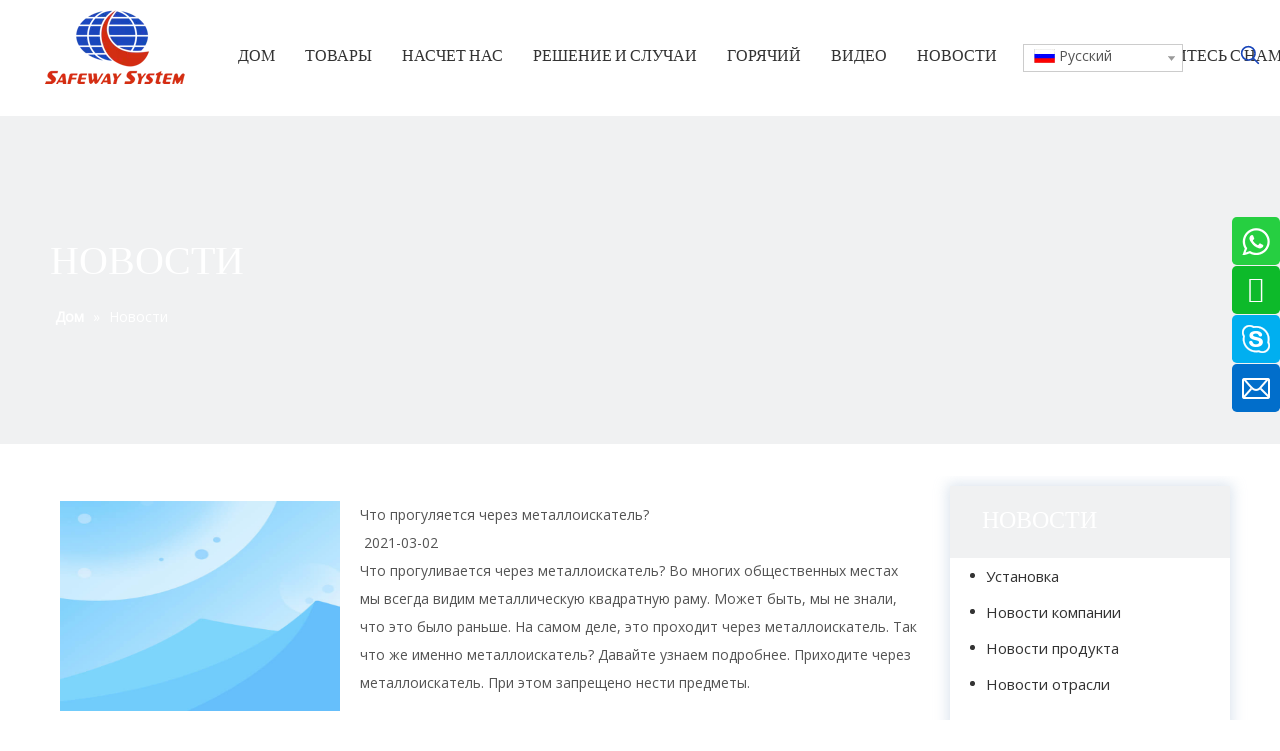

--- FILE ---
content_type: text/html;charset=utf-8
request_url: https://ru.safeway-system.com/news-p12.html
body_size: 79973
content:
<!DOCTYPE html> <html lang="ru" prefix="og: http://ogp.me/ns#" style="height: auto;"> <head> <script>document.write=function(e){documentWrite(document.currentScript,e)};function documentWrite(documenturrentScript,e){var i=document.createElement("span");i.innerHTML=e;var o=i.querySelectorAll("script");if(o.length)o.forEach(function(t){if(t.src&&t.src!=""){var script=document.createElement("script");script.src=t.src;document.body.appendChild(script)}});document.body.appendChild(i)}
window.onloadHack=function(func){if(!!!func||typeof func!=="function")return;if(document.readyState==="complete")func();else if(window.addEventListener)window.addEventListener("load",func,false);else if(window.attachEvent)window.attachEvent("onload",func,false)};</script> <title>Новости - Safeway System | Страница 12</title> <meta name="keywords" content="Новости - Safeway System"/> <meta name="description" content="Здесь вы можете найти новости о ящике для инфракрасного термометра, рентгеновского сканера багажа, пройти через металлоискатели и так далее, следуйте за нами, чтобы узнать больше о новостях о продуктах."/> <link data-type="dns-prefetch" data-domain="jororwxhijmklm5p-static.micyjz.com" rel="dns-prefetch" href="//jororwxhijmklm5p-static.micyjz.com"> <link data-type="dns-prefetch" data-domain="inrorwxhijmklm5p-static.micyjz.com" rel="dns-prefetch" href="//inrorwxhijmklm5p-static.micyjz.com"> <link data-type="dns-prefetch" data-domain="rlrorwxhijmklm5p-static.micyjz.com" rel="dns-prefetch" href="//rlrorwxhijmklm5p-static.micyjz.com"> <link rel="amphtml" href="https://ru.safeway-system.com/amp/news-p12.html"/> <link rel="canonical" href="https://ru.safeway-system.com/news.html"/> <meta http-equiv="X-UA-Compatible" content="IE=edge"/> <meta name="renderer" content="webkit"/> <meta http-equiv="Content-Type" content="text/html; charset=utf-8"/> <meta name="viewport" content="width=device-width, initial-scale=1, user-scalable=no"/> <link rel="icon" href="//inrorwxhijmklm5p-static.micyjz.com/cloud/pmBpmKnmRliSojpljklqk/bitbug_favicon.ico"> <style data-inline="true" data-type="inlineHeadStyle">.sitewidget-searchNew .showUnder-search-box{position:relative}.sitewidget-searchNew .search-box-wrap input[type="text"],.sitewidget-searchNew .search-box-wrap button{box-sizing:border-box;border:0;display:block;background:0;padding:0;margin:0}.sitewidget-searchNew .search-box-wrap button{cursor:pointer;text-align:center;overflow:hidden;font-family:arial !important;display:flex;justify-content:center;align-items:center}.sitewidget-searchNew .showUnder-search-box .search-icon-btn{display:inline-block;background:url([data-uri]) \9;background-repeat:no-repeat \9;background-position:center center \9}.sitewidget-searchNew .showUnder-search-box .search-icon-btn .icon-svg-close,.sitewidget-searchNew .showUnder-search-box .search-icon-btn.on .shape-search{display:none}.sitewidget-searchNew .showUnder-search-box .search-box{display:none;position:absolute}.prodWrap .sitewidget-bd{position:relative}.prodWrap .sitewidget-bd{position:relative}.prodWrap .prodDiv{padding:10px 15px;position:absolute;top:60px;z-index:20000;background:#fff;border:1px solid #dfdfdf;display:none;left:0;-webkit-box-shadow:#ccc 0px 0px 4px;-moz-box-shadow:#ccc 0px 0px 4px;box-shadow:#ccc 0px 0px 4px;border-radius:4px}.prodWrap .prodDivrecomend{padding:10px 15px;position:absolute;top:46px;z-index:20000;background:#fff;border:1px solid #dfdfdf;display:none;left:0;-webkit-box-shadow:#ccc 0px 0px 4px;-moz-box-shadow:#ccc 0px 0px 4px;box-shadow:#ccc 0px 0px 4px;border-radius:4px;width:460px;height:345px}.sitewidget-position .sitewidget-bd{font-size:14px;line-height:2em}.sitewidget-position .sitewidget-bd a,.sitewidget-position .sitewidget-bd .sitewidget-position-current{margin:0 5px}.follow-a{display:inline-block;margin:1px;text-align:center !important}.sitewidget-articlecategory{position:relative;z-index:2}.sitewidget-articlecategory .sitewidget-hd .sitewidget-articlecategory-settedtitle,.sitewidget-articlecategory .sitewidget-hd .sitewidget-thumb{display:none}.sitewidget-articlecategory .sitewidget-hd .sitewidget-thumb{position:absolute;right:8px;height:20px;width:30px;cursor:pointer;top:50%;margin-top:-10px}#backstage-headArea-mobile{display:none}.sitewidget-touchgraphicslider .superslider-wrap{position:relative}.sitewidget-touchgraphicslider .item{margin:0 5px;position:relative;text-align:center;outline:0}.superslider-responsive-wrap .slider li{width:220px;float:left;text-align:center}.sitewidget-touchgraphicslider .sitewidget-touchgraphicslider-pic img{display:block;max-width:100%;margin:0 auto;height:auto;cursor:pointer}.superslider-responsive-wrap .slider li img{max-width:100%}.sitewidget-touchgraphicslider .sitewidget-touchgraphicslider-title{margin-top:5px}html{-webkit-tap-highlight-color:rgba(0,0,0,0);-moz-tap-highlight-color:rgba(0,0,0,0);-ms-tap-highlight-color:rgba(0,0,0,0);-o-tap-highlight-color:rgba(0,0,0,0);tap-highlight-color:rgba(0,0,0,0)}#backstage-headArea,#backstage-headArea.off{display:block}#backstage-headArea-mobile{width:100%;position:fixed;top:0;left:0;z-index:109}#backstage-headArea-mobile,#backstage-headArea-mobile.on{display:none}.sitewidget-logo-20200801013613 img{filter:blur(0);transition:filter .5s ease}.onlineservice-fixed-style{position:fixed;z-index:99}.onlineservice-fixed-style{right:0;top:30%}.onlineservice-fixed-style ul{background-color:#000;fliter:alpha(opacity=30);background-color:rgba(0,0,0,0.3)}.onlineservice-fixed-style ul{border-radius:10px 0 0 10px}.sitewidget-onlineService.onlineservice-fixed-style ul li{line-height:28px;position:relative;white-space:nowrap;height:48px;width:54px}.onlineservice-fixed-style ul li i{background:url([data-uri]);background-repeat:no-repeat}.onlineservice-fixed-style ul li i{display:inline-block;width:28px;height:28px}.onlineservice-fixed-style ul .onlineService_whatsApp i{background-position:0 -139px}.onlineservice-fixed-style ul li span{margin:0 10px 0 14px}.onlineservice-fixed-style ul .onlineService_t i{background-position:0 -56px}.onlineservice-fixed-style ul .onlineService_s i{background-position:0 -28px}.onlineservice-fixed-style ul .onlineService_e i{background-position:0 -111px}.category-default-simple .sitewidget-hd{padding-left:0}.category-default-simple .sitewidget-hd h2{font-size:20px;line-height:60px;padding-left:12px}.slight-submenu-wrap li{position:relative;padding-left:18px}.category-default-simple li{padding-left:0}.category-default-simple i.list-mid-dot{display:block;width:5px;height:5px;border-radius:50%;position:absolute;left:0;top:15px;background:#868585}.category-default-simple .sitewidget-bd a{line-height:28px;color:#868585;font-size:14px}.category-default-simple .submenu-default-simple li a{display:block;white-space:nowrap;text-overflow:ellipsis;overflow:hidden;padding-right:20px}.category-default-simple .sitewidget-bd>ul>li>a{padding-left:16px;color:#868585;font-size:16px;line-height:36px}.listBg9{font-family:Microsoft Yahei}.sitewidget-articlelist .sitewidget-bd.listBg9 .articlelist-onecolumn.articlelist-liststyle9 .articlelist-item.fix{padding:15px 10px;margin-right:0;width:auto;float:none}.articlelist-liststyle9 .articlelist-picture{margin-right:20px}.articlelist-liststyle9 .articlelist-picture img{display:block}.articlelist-liststyle9 .articlelist-summary{float:none}.articlelist-onecolumn.articlelist-liststyle9 .articlelist-item .articlelist-summary{margin-left:0}.articlelist-onecolumn.articlelist-liststyle9 .articlelist-item .articlelist-summary .articlelist-summarycont{padding-left:0}.article-column-title.articlelist-liststyle9{margin-right:0;float:none}.articlelist-liststyle9 .article-column-titleinner{padding-right:0}.article-column-time.articlelist-liststyle9{display:block;text-align:left;width:100%;float:none}.articlelist-liststyle9.article-column-title>div>p{border-top:1px dotted #000;padding-top:5px;overflow:hidden;line-height:1.5em;max-height:4.5em;text-overflow:ellipsis;-webkit-line-clamp:3;display:-webkit-box;-webkit-box-orient:vertical}[data-type="rows"][data-level="rows"]{display:flex}body,.backstage-frontendpreview{background-position:top center;background-repeat:repeat;background-attachment:scroll}.backstage-stwidgets-settingwrap,.siteblocks-container :not(.edit-normal){font-family:Open Sans}.sitewidget-logo-20200728212935{border-left:0 solid #000;border-right:0 solid #000;border-top:0 solid #000;border-bottom:0 solid #000;border-top-right-radius:0;border-top-left-radius:0;border-bottom-right-radius:0;border-bottom-left-radius:0;margin-top:0;margin-right:0;margin-bottom:0;margin-left:0;padding-top:0;padding-right:0;padding-bottom:0;padding-left:35px;box-shadow:0}.sitewidget-bd{font-family:Open Sans;font-size:14px;color:#545454;font-weight:400;letter-spacing:0;line-height:2em;text-align:left}.sitewidget-bd{background-position:left top;background-repeat:repeat;background-attachment:scroll}.sitewidget-logo-20200728212935 .sitewidget-bd{border-left:0 solid #545454;border-right:0 solid #545454;border-top:0 solid #545454;border-bottom:0 solid #545454;border-top-right-radius:0;border-top-left-radius:0;border-bottom-right-radius:0;border-bottom-left-radius:0;margin-top:0;margin-right:0;margin-bottom:0;margin-left:0;padding-top:0;padding-right:0;padding-bottom:0;padding-left:0}div[class^='sitewidget-'] a{font-family:Open Sans;font-size:14px;color:#545454;font-weight:400;letter-spacing:0;line-height:2em;text-align:left}.sitewidget-placeHolder-20210128160226{border-left:0 solid #000;border-right:0 solid #000;border-top:0 solid #000;border-bottom:0 solid #000;border-top-right-radius:0;border-top-left-radius:0;border-bottom-right-radius:0;border-bottom-left-radius:0;margin-top:0;margin-right:0;margin-bottom:0;margin-left:0;padding-top:0;padding-right:20px;padding-bottom:0;padding-left:0;box-shadow:0}.sitewidget-placeHolder-20210128160226 .sitewidget-bd{border-left:0 solid #545454;border-right:0 solid #545454;border-top:0 solid #545454;border-bottom:0 solid #545454;border-top-right-radius:0;border-top-left-radius:0;border-bottom-right-radius:0;border-bottom-left-radius:0;margin-top:0;margin-right:0;margin-bottom:0;margin-left:0;padding-top:0;padding-right:0;padding-bottom:0;padding-left:0}.sitewidget-langBar-20200728214505{border-left:0 solid #000;border-right:0 solid #000;border-top:0 solid #000;border-bottom:0 solid #000;border-top-right-radius:0;border-top-left-radius:0;border-bottom-right-radius:0;border-bottom-left-radius:0;margin-top:0;margin-right:0;margin-bottom:0;margin-left:0;padding-top:0;padding-right:20px;padding-bottom:0;padding-left:0;box-shadow:0}.sitewidget-langBar-20200728214505 .sitewidget-bd{border-left:0 solid #545454;border-right:0 solid #545454;border-top:0 solid #545454;border-bottom:0 solid #545454;border-top-right-radius:0;border-top-left-radius:0;border-bottom-right-radius:0;border-bottom-left-radius:0;margin-top:0;margin-right:0;margin-bottom:0;margin-left:0;padding-top:0;padding-right:0;padding-bottom:0;padding-left:0}.sitewidget-prodSearchNew-20200728214623{border-left:0 solid #000;border-right:0 solid #000;border-top:0 solid #000;border-bottom:0 solid #000;border-top-right-radius:0;border-top-left-radius:0;border-bottom-right-radius:0;border-bottom-left-radius:0;margin-top:0;margin-right:0;margin-bottom:0;margin-left:0;padding-top:16px;padding-right:0;padding-bottom:0;padding-left:0;box-shadow:0}.sitewidget-prodSearchNew-20200728214623 .sitewidget-bd{border-left:0 solid #545454;border-right:0 solid #545454;border-top:0 solid #545454;border-bottom:0 solid #545454;border-top-right-radius:0;border-top-left-radius:0;border-bottom-right-radius:0;border-bottom-left-radius:0;margin-top:0;margin-right:0;margin-bottom:0;margin-left:0;padding-top:0;padding-right:0;padding-bottom:0;padding-left:0}#outerContainer_1596244653406{background:#f0f1f2 no-repeat scroll center center;background-size:cover;border-left:0 solid #000;border-right:0 solid #000;border-top:0 solid #000;border-bottom:0 solid #000;border-top-right-radius:0;border-top-left-radius:0;border-bottom-right-radius:0;border-bottom-left-radius:0;margin-top:0;margin-bottom:0;padding-top:0;padding-bottom:0;box-shadow:0}#outerContainer_1596244653406>.container{border-left:0 solid #000;border-right:0 solid #000;border-top:0 solid #000;border-bottom:0 solid #000;border-top-right-radius:0;border-top-left-radius:0;border-bottom-right-radius:0;border-bottom-left-radius:0;margin-top:0;margin-bottom:0;padding-top:0;padding-bottom:0}.sitewidget-text-20200801093507{border-left:0 solid #000;border-right:0 solid #000;border-top:0 solid #000;border-bottom:0 solid #000;border-top-right-radius:0;border-top-left-radius:0;border-bottom-right-radius:0;border-bottom-left-radius:0;margin-top:0;margin-right:0;margin-bottom:0;margin-left:0;padding-top:0;padding-right:0;padding-bottom:0;padding-left:0;box-shadow:0}.sitewidget-text-20200801093507 .sitewidget-bd{border-left:0 solid #545454;border-right:0 solid #545454;border-top:0 solid #545454;border-bottom:0 solid #545454;border-top-right-radius:0;border-top-left-radius:0;border-bottom-right-radius:0;border-bottom-left-radius:0;margin-top:0;margin-right:0;margin-bottom:0;margin-left:0;padding-top:0;padding-right:0;padding-bottom:0;padding-left:0}.sitewidget-text-20200801093507 .sitewidget-bd{font-family:Teko;font-size:40px;color:#fff;font-weight:400}.sitewidget-text-20200801093507 .sitewidget-bd *,.sitewidget-text-20200801093507 .sitewidget-bd{letter-spacing:0;line-height:1em;text-align:left}.sitewidget-position-20150126161948{border-left:0 solid #000;border-right:0 solid #000;border-top:0 solid #000;border-bottom:0 solid #000;border-top-right-radius:0;border-top-left-radius:0;border-bottom-right-radius:0;border-bottom-left-radius:0;margin-top:0;margin-right:0;margin-bottom:0;margin-left:0;padding-top:10px;padding-right:0;padding-bottom:10px;padding-left:0;box-shadow:0}.sitewidget-position-20150126161948 .sitewidget-bd{border-left:0 solid #545454;border-right:0 solid #545454;border-top:0 solid #545454;border-bottom:0 solid #545454;border-top-right-radius:0;border-top-left-radius:0;border-bottom-right-radius:0;border-bottom-left-radius:0;margin-top:0;margin-right:0;margin-bottom:0;margin-left:0;padding-top:0;padding-right:0;padding-bottom:0;padding-left:0}.sitewidget-position-20150126161948 .sitewidget-bd{font-size:14px;color:#fff;font-weight:0}.sitewidget-position-20150126161948 .sitewidget-bd *,.sitewidget-position-20150126161948 .sitewidget-bd{letter-spacing:0;line-height:2em;text-align:left}.sitewidget-position-20150126161948 .sitewidget-bd a{font-size:14px;color:#fff;font-weight:bold;letter-spacing:0;line-height:2em;text-align:left}.sitewidget-hd{background-position:left top;background-repeat:repeat;background-attachment:scroll}.sitewidget-articleCate-20200803204308{border-left:0 solid #000;border-right:0 solid #000;border-top:0 solid #000;border-bottom:0 solid #000;border-top-right-radius:0;border-top-left-radius:0;border-bottom-right-radius:0;border-bottom-left-radius:0;margin-top:0;margin-right:0;margin-bottom:0;margin-left:0;padding-top:0;padding-right:0;padding-bottom:0;padding-left:0;box-shadow:0 0 13px 2px rgba(168,188,211,0.42)}.sitewidget-articleCate-20200803204308 .sitewidget-hd{display:block;background:#f0f1f2 no-repeat left center;background-size:initial;border-left:0 solid #000;border-right:0 solid #000;border-top:0 solid #000;border-bottom:0 solid #000;border-top-right-radius:0;border-top-left-radius:0;border-bottom-right-radius:0;border-bottom-left-radius:0;margin-top:0;margin-right:0;margin-bottom:0;margin-left:0;padding-top:0;padding-right:0;padding-bottom:0;padding-left:20px}.sitewidget-hd>h2,.sitewidget-hd>h1{font-family:Teko;font-size:30px;color:#333;font-weight:0;letter-spacing:0;line-height:1.8em;text-align:left}.sitewidget-articleCate-20200803204308 .sitewidget-hd>h2{font-size:24px;color:#fff;font-weight:400;letter-spacing:0;line-height:3em;text-align:left}.sitewidget-articleCate-20200803204308 .sitewidget-bd{border-left:0 solid #545454;border-right:0 solid #545454;border-top:0 solid #545454;border-bottom:0 solid #545454;border-top-right-radius:0;border-top-left-radius:0;border-bottom-right-radius:0;border-bottom-left-radius:0;margin-top:0;margin-right:0;margin-bottom:0;margin-left:0;padding-top:0;padding-right:20px;padding-bottom:30px;padding-left:20px}.sitewidget-articleCate-20200803204308.category-default-simple i.list-mid-dot{top:15px;background:#333}.sitewidget-articleCate-20200803204308.category-default-simple .sitewidget-bd>ul>li>a{font-size:15px;line-height:36px;color:#333}#outerContainer_1596216901801{background-color:#1946ba;border-left:0 solid #000;border-right:0 solid #000;border-top:0 solid #000;border-bottom:0 solid #000;border-top-right-radius:0;border-top-left-radius:0;border-bottom-right-radius:0;border-bottom-left-radius:0;margin-top:0;margin-bottom:0;padding-top:0;padding-bottom:0;box-shadow:0}#outerContainer_1596216901801>.container{background:#f0f1f2 no-repeat scroll left center;background-size:initial;border-left:0 solid #000;border-right:0 solid #000;border-top:0 solid #000;border-bottom:0 solid #000;border-top-right-radius:0;border-top-left-radius:0;border-bottom-right-radius:0;border-bottom-left-radius:0;margin-top:0;margin-bottom:0;padding-top:0;padding-bottom:0}.sitewidget-logo-20200801013613{border-left:0 solid #000;border-right:0 solid #000;border-top:0 solid #000;border-bottom:1px solid rgba(255,255,255,0.36);border-top-right-radius:0;border-top-left-radius:0;border-bottom-right-radius:0;border-bottom-left-radius:0;margin-top:0;margin-right:40px;margin-bottom:20px;margin-left:40px;padding-top:0;padding-right:0;padding-bottom:30px;padding-left:0;box-shadow:0}.sitewidget-logo-20200801013613 .sitewidget-bd{border-left:0 solid #545454;border-right:0 solid #545454;border-top:0 solid #545454;border-bottom:0 solid #545454;border-top-right-radius:0;border-top-left-radius:0;border-bottom-right-radius:0;border-bottom-left-radius:0;margin-top:0;margin-right:0;margin-bottom:0;margin-left:0;padding-top:0;padding-right:0;padding-bottom:0;padding-left:0}.sitewidget-text-20200801015859{border-left:0 solid #000;border-right:0 solid #000;border-top:0 solid #000;border-bottom:0 solid #000;border-top-right-radius:0;border-top-left-radius:0;border-bottom-right-radius:0;border-bottom-left-radius:0;margin-top:0;margin-right:0;margin-bottom:0;margin-left:0;padding-top:0;padding-right:0;padding-bottom:0;padding-left:0;box-shadow:0}.sitewidget-text-20200801015859 .sitewidget-bd{border-left:0 solid #545454;border-right:0 solid #545454;border-top:0 solid #545454;border-bottom:0 solid #545454;border-top-right-radius:0;border-top-left-radius:0;border-bottom-right-radius:0;border-bottom-left-radius:0;margin-top:0;margin-right:0;margin-bottom:0;margin-left:0;padding-top:0;padding-right:0;padding-bottom:0;padding-left:0}.sitewidget-text-20200801015859 .sitewidget-bd{font-family:Teko;font-size:24px;color:#fff;font-weight:700}.sitewidget-text-20200801015859 .sitewidget-bd *,.sitewidget-text-20200801015859 .sitewidget-bd{letter-spacing:0;line-height:2em;text-align:center}.sitewidget-text-20200801015955{border-left:0 solid #000;border-right:0 solid #000;border-top:0 solid #000;border-bottom:0 solid #000;border-top-right-radius:0;border-top-left-radius:0;border-bottom-right-radius:0;border-bottom-left-radius:0;margin-top:0;margin-right:0;margin-bottom:0;margin-left:0;padding-top:0;padding-right:40px;padding-bottom:30px;padding-left:40px;box-shadow:0}.sitewidget-text-20200801015955 .sitewidget-bd{background:#f0f1f2 no-repeat left top;background-size:initial;border-left:0 solid #545454;border-right:0 solid #545454;border-top:0 solid #545454;border-bottom:0 solid #545454;border-top-right-radius:0;border-top-left-radius:0;border-bottom-right-radius:0;border-bottom-left-radius:0;margin-top:0;margin-right:0;margin-bottom:0;margin-left:0;padding-top:0;padding-right:0;padding-bottom:0;padding-left:30px}.sitewidget-text-20200801015955 .sitewidget-bd{font-size:14px;color:#fff;font-weight:400}.sitewidget-text-20200801015955 .sitewidget-bd *,.sitewidget-text-20200801015955 .sitewidget-bd{letter-spacing:0;line-height:2em;text-align:left}.sitewidget-text-20200801020300{border-left:0 solid #000;border-right:0 solid #000;border-top:0 solid #000;border-bottom:0 solid #000;border-top-right-radius:0;border-top-left-radius:0;border-bottom-right-radius:0;border-bottom-left-radius:0;margin-top:0;margin-right:0;margin-bottom:0;margin-left:0;padding-top:0;padding-right:40px;padding-bottom:26px;padding-left:40px;box-shadow:0}.sitewidget-text-20200801020300 .sitewidget-bd{background:#f0f1f2 no-repeat left top;background-size:initial;border-left:0 solid #545454;border-right:0 solid #545454;border-top:0 solid #545454;border-bottom:0 solid #545454;border-top-right-radius:0;border-top-left-radius:0;border-bottom-right-radius:0;border-bottom-left-radius:0;margin-top:0;margin-right:0;margin-bottom:0;margin-left:0;padding-top:0;padding-right:0;padding-bottom:0;padding-left:30px}.sitewidget-text-20200801020300 .sitewidget-bd{font-size:14px;color:#fff;font-weight:400}.sitewidget-text-20200801020300 .sitewidget-bd *,.sitewidget-text-20200801020300 .sitewidget-bd{letter-spacing:0;line-height:2em;text-align:left}.sitewidget-text-20200801020425{border-left:0 solid #000;border-right:0 solid #000;border-top:0 solid #000;border-bottom:0 solid #000;border-top-right-radius:0;border-top-left-radius:0;border-bottom-right-radius:0;border-bottom-left-radius:0;margin-top:0;margin-right:0;margin-bottom:0;margin-left:0;padding-top:0;padding-right:40px;padding-bottom:0;padding-left:40px;box-shadow:0}.sitewidget-text-20200801020425 .sitewidget-bd{background:#f0f1f2 no-repeat left top;background-size:initial;border-left:0 solid #545454;border-right:0 solid #545454;border-top:0 solid #545454;border-bottom:0 solid #545454;border-top-right-radius:0;border-top-left-radius:0;border-bottom-right-radius:0;border-bottom-left-radius:0;margin-top:0;margin-right:0;margin-bottom:0;margin-left:0;padding-top:0;padding-right:0;padding-bottom:0;padding-left:30px}.sitewidget-text-20200801020425 .sitewidget-bd{font-size:14px;color:#fff;font-weight:400}.sitewidget-text-20200801020425 .sitewidget-bd *,.sitewidget-text-20200801020425 .sitewidget-bd{letter-spacing:0;line-height:2.3em;text-align:left}.sitewidget-text-20200801020425 .sitewidget-bd a{font-size:14px;color:#fff;font-weight:400;letter-spacing:0;line-height:2.3em;text-align:left}.sitewidget-quickNav-20200801014518{border-left:0 solid #000;border-right:0 solid #000;border-top:0 solid #000;border-bottom:0 solid #000;border-top-right-radius:0;border-top-left-radius:0;border-bottom-right-radius:0;border-bottom-left-radius:0;margin-top:0;margin-right:0;margin-bottom:0;margin-left:0;padding-top:0;padding-right:0;padding-bottom:0;padding-left:0;box-shadow:0}.sitewidget-quickNav-20200801014518 .sitewidget-hd{display:block;border-left:0 solid #000;border-right:0 solid #000;border-top:0 solid #000;border-bottom:0 solid #000;border-top-right-radius:0;border-top-left-radius:0;border-bottom-right-radius:0;border-bottom-left-radius:0;margin-top:0;margin-right:0;margin-bottom:0;margin-left:0;padding-top:0;padding-right:0;padding-bottom:10px;padding-left:0}.sitewidget-quickNav-20200801014518 .sitewidget-hd>h2{font-size:26px;color:#fff;font-weight:400;letter-spacing:0;line-height:1.8em;text-align:left}.sitewidget-quickNav-20200801014518 .sitewidget-bd{border-left:0 solid #545454;border-right:0 solid #545454;border-top:0 solid #545454;border-bottom:0 solid #545454;border-top-right-radius:0;border-top-left-radius:0;border-bottom-right-radius:0;border-bottom-left-radius:0;margin-top:0;margin-right:0;margin-bottom:0;margin-left:0;padding-top:0;padding-right:0;padding-bottom:0;padding-left:0}.sitewidget-quickNav-20200801014518 .sitewidget-bd a{font-size:14px;color:#fff;font-weight:400;letter-spacing:0;line-height:2.8em;text-align:left}.sitewidget-quickNav-20200801015057{border-left:0 solid #000;border-right:0 solid #000;border-top:0 solid #000;border-bottom:0 solid #000;border-top-right-radius:0;border-top-left-radius:0;border-bottom-right-radius:0;border-bottom-left-radius:0;margin-top:0;margin-right:0;margin-bottom:0;margin-left:0;padding-top:0;padding-right:0;padding-bottom:0;padding-left:0;box-shadow:0}.sitewidget-quickNav-20200801015057 .sitewidget-hd{display:block;border-left:0 solid #000;border-right:0 solid #000;border-top:0 solid #000;border-bottom:0 solid #000;border-top-right-radius:0;border-top-left-radius:0;border-bottom-right-radius:0;border-bottom-left-radius:0;margin-top:0;margin-right:0;margin-bottom:0;margin-left:0;padding-top:0;padding-right:0;padding-bottom:10px;padding-left:0}.sitewidget-quickNav-20200801015057 .sitewidget-hd>h2{font-size:26px;color:#fff;font-weight:400;letter-spacing:0;line-height:1.8em;text-align:left}.sitewidget-quickNav-20200801015057 .sitewidget-bd{border-left:0 solid #545454;border-right:0 solid #545454;border-top:0 solid #545454;border-bottom:0 solid #545454;border-top-right-radius:0;border-top-left-radius:0;border-bottom-right-radius:0;border-bottom-left-radius:0;margin-top:0;margin-right:0;margin-bottom:0;margin-left:0;padding-top:0;padding-right:0;padding-bottom:0;padding-left:0}.sitewidget-quickNav-20200801015057 .sitewidget-bd a{font-size:14px;color:#fff;font-weight:400;letter-spacing:0;line-height:2.8em;text-align:left}.sitewidget-follow-20200801015303{border-left:0 solid #000;border-right:0 solid #000;border-top:0 solid #000;border-bottom:0 solid #000;border-top-right-radius:0;border-top-left-radius:0;border-bottom-right-radius:0;border-bottom-left-radius:0;margin-top:0;margin-right:0;margin-bottom:0;margin-left:0;padding-top:0;padding-right:0;padding-bottom:0;padding-left:0;box-shadow:0}.sitewidget-follow-20200801015303 .sitewidget-hd{display:block;border-left:0 solid #000;border-right:0 solid #000;border-top:0 solid #000;border-bottom:0 solid #000;border-top-right-radius:0;border-top-left-radius:0;border-bottom-right-radius:0;border-bottom-left-radius:0;margin-top:0;margin-right:0;margin-bottom:0;margin-left:0;padding-top:0;padding-right:0;padding-bottom:15px;padding-left:0}.sitewidget-follow-20200801015303 .sitewidget-hd>h2{font-size:26px;color:#fff;font-weight:400;letter-spacing:0;line-height:1.8em;text-align:left}.sitewidget-follow-20200801015303 .sitewidget-bd{border-left:0 solid #545454;border-right:0 solid #545454;border-top:0 solid #545454;border-bottom:0 solid #545454;border-top-right-radius:0;border-top-left-radius:0;border-bottom-right-radius:0;border-bottom-left-radius:0;margin-top:0;margin-right:0;margin-bottom:0;margin-left:0;padding-top:0;padding-right:0;padding-bottom:0;padding-left:0}.sitewidget-follow-20200801015303 .sitewidget-bd{font-size:14px;color:#545454;font-weight:400}.sitewidget-follow-20200801015303 .sitewidget-bd *,.sitewidget-follow-20200801015303 .sitewidget-bd{letter-spacing:9px;line-height:2em;text-align:left}.sitewidget-follow-20200801015303 .follow-a{margin:0 5px 0 0}.sitewidget-mailCollection-20200801015559{border-left:0 solid #000;border-right:0 solid #000;border-top:0 solid #000;border-bottom:0 solid #000;border-top-right-radius:0;border-top-left-radius:0;border-bottom-right-radius:0;border-bottom-left-radius:0;margin-top:30px;margin-right:0;margin-bottom:0;margin-left:0;padding-top:0;padding-right:0;padding-bottom:0;padding-left:0;box-shadow:0}.sitewidget-mailCollection-20200801015559 .sitewidget-hd{display:block;border-left:0 solid #000;border-right:0 solid #000;border-top:0 solid #000;border-bottom:0 solid #000;border-top-right-radius:0;border-top-left-radius:0;border-bottom-right-radius:0;border-bottom-left-radius:0;margin-top:0;margin-right:0;margin-bottom:0;margin-left:0;padding-top:0;padding-right:0;padding-bottom:10px;padding-left:0}.sitewidget-mailCollection-20200801015559 .sitewidget-hd>h2{font-size:26px;color:#fff;font-weight:400;letter-spacing:0;line-height:1.8em;text-align:left}.sitewidget-mailCollection-20200801015559 .sitewidget-bd{border-left:0 solid #545454;border-right:0 solid #545454;border-top:0 solid #545454;border-bottom:0 solid #545454;border-top-right-radius:0;border-top-left-radius:0;border-bottom-right-radius:0;border-bottom-left-radius:0;margin-top:0;margin-right:0;margin-bottom:0;margin-left:0;padding-top:0;padding-right:0;padding-bottom:0;padding-left:0}.sitewidget-mailCollection-20200801015559 .sitewidget-bd .mailCollection-style-default{background-color:rgba(255,255,255,0.32);border:0 solid #ccc;border-radius:0}.sitewidget-mailCollection-20200801015559 .sitewidget-bd .mailInput{font-size:14px;color:#fff;border-radius:0;height:45px;line-height:45px}.sitewidget-mailCollection-20200801015559 .sitewidget-bd .mailInput::-webkit-input-placeholder{color:rgba(255,255,255,0.35)}.sitewidget-mailCollection-20200801015559 .sitewidget-bd button.submitBtn{font-size:14px;color:#1946ba;background-color:#fff;border-radius:0;line-height:45px}.sitewidget-mailCollection-20200801015559 .sitewidget-bd .mailCollection-style-default .submitBtn{border:0 solid #ccc;top:-0px;bottom:-0px;right:-0px;border-radius:0}.sitewidget-mailCollection-20200801015559 .sitewidget-bd .submitBtn .fa{line-height:45px}.sitewidget-mailCollection-20200801015559 .sitewidget-bd .submitBtn .fa{line-height:45px}.sitewidget-text-20200801020747{border-left:0 solid #000;border-right:0 solid #000;border-top:0 solid #000;border-bottom:0 solid #000;border-top-right-radius:0;border-top-left-radius:0;border-bottom-right-radius:0;border-bottom-left-radius:0;margin-top:0;margin-right:0;margin-bottom:0;margin-left:0;padding-top:0;padding-right:0;padding-bottom:0;padding-left:0;box-shadow:0}.sitewidget-text-20200801020747 .sitewidget-bd{border-left:0 solid #545454;border-right:0 solid #545454;border-top:0 solid #545454;border-bottom:0 solid #545454;border-top-right-radius:0;border-top-left-radius:0;border-bottom-right-radius:0;border-bottom-left-radius:0;margin-top:0;margin-right:0;margin-bottom:0;margin-left:0;padding-top:0;padding-right:0;padding-bottom:0;padding-left:0}.sitewidget-text-20200801020747 .sitewidget-bd{font-size:14px;color:#fff;font-weight:400}.sitewidget-text-20200801020747 .sitewidget-bd *,.sitewidget-text-20200801020747 .sitewidget-bd{letter-spacing:0;line-height:2em;text-align:left}.sitewidget-text-20200801020819{border-left:0 solid #000;border-right:0 solid #000;border-top:0 solid #000;border-bottom:0 solid #000;border-top-right-radius:0;border-top-left-radius:0;border-bottom-right-radius:0;border-bottom-left-radius:0;margin-top:0;margin-right:0;margin-bottom:0;margin-left:0;padding-top:0;padding-right:0;padding-bottom:0;padding-left:0;box-shadow:0}.sitewidget-text-20200801020819 .sitewidget-bd{border-left:0 solid #545454;border-right:0 solid #545454;border-top:0 solid #545454;border-bottom:0 solid #545454;border-top-right-radius:0;border-top-left-radius:0;border-bottom-right-radius:0;border-bottom-left-radius:0;margin-top:0;margin-right:0;margin-bottom:0;margin-left:0;padding-top:0;padding-right:0;padding-bottom:0;padding-left:0}.sitewidget-text-20200801020819 .sitewidget-bd{font-size:14px;color:#fff;font-weight:400}.sitewidget-text-20200801020819 .sitewidget-bd *,.sitewidget-text-20200801020819 .sitewidget-bd{letter-spacing:0;line-height:2em;text-align:left}.sitewidget-text-20200801020819 .sitewidget-bd a{font-size:14px;color:#fff;font-weight:400;letter-spacing:0;line-height:2em;text-align:left}.social-icon-32{display:inline-block;width:32px;height:32px;vertical-align:middle}.social-icon-32.social-icon-facebook{background:#f0f1f2 no-repeat -24px 0 #3b5998}.social-icon-32.social-icon-whitehover.social-icon-facebook{background:#f0f1f2 no-repeat -244px 0}.social-icon-32.social-icon-linkedin{background:#f0f1f2 no-repeat -24px -128px #007fb1}.social-icon-32.social-icon-whitehover.social-icon-linkedin{background:#f0f1f2 no-repeat -244px -129px}.social-icon-32.social-icon-youtube{background:#f0f1f2 no-repeat -24px -320px #cd332d}.social-icon-32.social-icon-whitehover.social-icon-youtube{background:#f0f1f2 no-repeat -244px -321px}.block-icon{font-family:"block-icon" !important;font-size:16px;font-style:normal;-webkit-font-smoothing:antialiased;-moz-osx-font-smoothing:grayscale;line-height:1}.block-icontelephone:before{content:"\e6e9"}.fa{display:inline-block;font:normal normal normal 14px/1 FontAwesome;font-size:inherit;text-rendering:auto;-webkit-font-smoothing:antialiased;-moz-osx-font-smoothing:grayscale;font-family:FontAwesome !important}.sitewidget-pictureNew .sitewidget-bd .picture-wrap{line-height:0}.sitewidget-pictureNew img{vertical-align:middle}.sitewidget-pictureNew .mobile-imgBox img{position:relative;max-width:100%}.sitewidget-logo-20200728212935 img{filter:blur(0);transition:filter .5s ease}.articlelist-picture{position:relative;z-index:1}.articlelist-picture,.articlelist-summary{float:left}.articlelist-summary{width:100%}.article-column-title{width:100%;float:left;margin-right:-7.2em}.article-column-titleinner{padding-right:7.2em}.article-title-ellipsis{overflow:hidden;white-space:nowrap;text-overflow:ellipsis}.article-title-ellipsis a{color:#333}.article-column-time{float:right;width:7em;text-align:right}.pagination-jump{display:inline-block;padding:10px;vertical-align:top}.pagination-jump li{display:inline-block;color:#333}.pagination-jump span{font-size:14px}.pagination-jump input{width:30px;outline:0;text-align:center !important;margin:0 5px;height:30px;border:1px solid #e5e5e5}.pagination-jump a{border:1px solid #e5e5e5;color:#333 !important;margin-left:10px;font-size:14px !important;display:inline-block;height:32px;box-sizing:border-box;line-height:32px !important;padding:0 5px;font-weight:normal !important}.sitewidget-prodSearchNew-20200728214623 .showUnder-search-box.search-box-wrap{text-align:right}.sitewidget-prodSearchNew-20200728214623 .showUnder-search-box .search-icon-btn{width:40px;height:40px}.sitewidget-prodSearchNew-20200728214623 .showUnder-search-box .search-icon-btn .icon-svg{width:20px;height:20px;fill:#1946ba}.sitewidget-prodSearchNew-20200728214623 .showUnder-search-box .search-box{width:170px;top:40px;right:0}.sitewidget-prodSearchNew-20200728214623 .slideLeft-search-box-prodDiv{left:auto;right:30px}.sitewidget-navnew .navnew-thumb-switch{display:none}.sitewidget-navnew .smsmart,.sitewidget-navnew .smsmart ul,.sitewidget-navnew .smsmart li{display:block;list-style:none;line-height:normal;direction:ltr;-webkit-tap-highlight-color:rgba(0,0,0,0)}.sitewidget-navnew .smsmart{margin-left:auto;margin-right:auto}.sitewidget-navnew .smsmart{max-width:1180px}.sitewidget-navnew .smsmart.navnew-item-overview{display:table;width:100%}.sitewidget-navnew .smsmart li,.sitewidget-navnew .smsmart a{position:relative}.sitewidget-navnew .smsmart>li{float:left}.sitewidget-navnew .smsmart>li{float:left}.sitewidget-navnew .smsmart.navnew-item-overview>.navnew-item{display:table-cell;float:none}.sitewidget-navnew .smsmart a{display:block}.sitewidget-navnew .smsmart li>a{white-space:nowrap;-webkit-transition:all .3s;-moz-transition:all .3s;-ms-transition:all .3s;-o-transition:all .3s;transition:all .3s;-webkit-transition-property:color,background-color,padding-left,padding-right,margin-left,margin-right;-moz-transition-property:color,background-color,padding-left,padding-right,margin-left,margin-right;-ms-transition-property:color,background-color,padding-left,padding-right,margin-left,margin-right;-o-transition-property:color,background-color,padding-left,padding-right,margin-left,margin-right;transition-property:color,background-color,padding-left,padding-right,margin-left,margin-right}.sitewidget-navnew .smsmart.navnew-item-overview .navnew-item.on>a,.sitewidget-navnew .smsmart.navnew-item-overview .navnew-item.on>a:hover,.sitewidget-navnew .smsmart.navnew-item-overview .navnew-item>a,.sitewidget-navnew .smsmart.navnew-item-overview .navnew-item>a:hover{padding-left:0 !important;padding-right:0 !important}.navnew-style3 .navnew-separator,.navnew-wide-style3 .navnew-separator{position:absolute;left:auto;top:0;width:10px;height:100%;background:url([data-uri]);overflow:hidden;background-position:center center;background-repeat:no-repeat}.navnew-style3 li:first-child .navnew-separator,.navnew-wide-style3 li:first-child .navnew-separator{display:none}.sitewidget-navnew a .sub-arrow{display:inline-block;width:24px;background-position:center center;background-repeat:no-repeat}.sitewidget-navnew a .sub-arrow{display:inline-block;width:24px;background-position:center center;background-repeat:no-repeat}.sitewidget-navnew .navnew-link .sub-arrow{background:url([data-uri]);background-repeat:no-repeat !important}.sitewidget-navnew .smsmart ul{display:none}.sitewidget-navnew .smsmart ul{position:absolute;z-index:10;transition:transform ease-out .2s;-webkit-transition:-webkit-transform ease-out .2s;-moz-transition:-moz-transform ease-out .2s}.sitewidget-navnew .navnew-link:hover .sub-arrow,.sitewidget-navnew .navnew-item.on .navnew-link .sub-arrow,.sitewidget-navnew a.navnew-link.highlighted .sub-arrow{background:url([data-uri])}.navnew-style3 .navnew-link:hover .sub-arrow,.navnew-style3 .navnew-item.on .navnew-link .sub-arrow,.navnew-style3 a.navnew-link.highlighted .sub-arrow,.navnew-wide-style3 .navnew-link:hover .sub-arrow,.navnew-wide-style3 .navnew-item.on .navnew-link .sub-arrow,.navnew-wide-style3 a.navnew-link.highlighted .sub-arrow{background:url([data-uri])}.sitewidget-navnew .smsmart:after{content:"";display:block;height:0;font:0 / 0 serif;clear:both;visibility:hidden;overflow:hidden}.onlineservice-fixed-multicolor .onlineservice-fixed-blocks-list{background-color:transparent}.sitewidget-onlineService.onlineservice-fixed-multicolor .onlineservice-fixed-blocks-list .onlineservice-fixed-blocks-items{width:48px;height:48px;position:relative;margin:1px 0 1px 1px}.onlineservice-fixed-multicolor .onlineservice-fixed-blocks-list .multicolor-whatsApp>a{background-color:#26cf41}.sitewidget-onlineService.onlineservice-fixed-multicolor .onlineservice-fixed-blocks-list .onlineservice-fixed-blocks-items>a{display:flex;align-items:center;justify-content:center;width:100%;height:100%;text-align:center;color:#999;box-sizing:border-box;border-bottom:0;border-radius:10%}.sitewidget-onlineService.onlineservice-fixed-multicolor .onlineservice-fixed-blocks-list .onlineservice-fixed-blocks-items>a.onlineService_whatsApp_icon i{background-position:0 -138px}.sitewidget-onlineService.onlineservice-fixed-multicolor .onlineservice-fixed-blocks-list .onlineservice-fixed-blocks-items>a .terminal{display:block;width:0;height:1px}.sitewidget-onlineService.onlineservice-fixed-multicolor .onlineservice-fixed-blocks-list .onlineservice-fixed-blocks-tips{padding:5px 8px;background-color:#fff;border:1px solid #ccc;border-radius:4px;position:absolute;right:58px;top:6px;-webkit-transform:rotateX(90deg);transform:rotateX(90deg);-webkit-transition:all .4s;transition:all .4s;z-index:-1}.sitewidget-onlineService.onlineservice-fixed-multicolor .onlineservice-fixed-blocks-list .onlineservice-fixed-blocks-tips{visibility:hidden}.sitewidget-onlineService.onlineservice-fixed-multicolor .onlineservice-fixed-blocks-list .onlineservice-fixed-blocks-tips>li{width:auto;height:auto}.sitewidget-onlineService.onlineservice-fixed-multicolor .onlineservice-fixed-blocks-list .onlineservice-fixed-blocks-tips>li a{display:block;min-height:22px;text-align:center;line-height:22px;color:#666;font-size:14px}.sitewidget-onlineService.onlineservice-fixed-multicolor .onlineservice-fixed-blocks-list .onlineservice-fixed-blocks-tips:after{content:"";display:inline-block;width:10px;height:10px;border:1px solid #ccc;border-color:transparent #ccc #ccc transparent;-webkit-transform:rotate(-45deg);transform:rotate(-45deg);position:absolute;right:-6px;top:10px;background-color:#fff}.onlineservice-fixed-multicolor .onlineservice-fixed-blocks-list .multicolor-tel>a{background-color:#0dba2a}.sitewidget-onlineService.onlineservice-fixed-multicolor .onlineservice-fixed-blocks-list .onlineservice-fixed-blocks-items>a.onlineService_t_icon i{background:#f0f1f2;background-position:center center}.sitewidget-onlineService.onlineservice-fixed-multicolor .onlineservice-fixed-blocks-list .onlineservice-fixed-blocks-items>a.onlineService_t_icon i.fontei{background:0;color:white;line-height:1;font-size:26px}.onlineservice-fixed-multicolor .onlineservice-fixed-blocks-list .multicolor-skype>a{background-color:#00aff0}.onlineservice-fixed-multicolor .onlineservice-fixed-blocks-list .multicolor-email>a{background-color:#016ecb}.sitewidget-graphic .sitewidget-bd *,.sitewidget-text .sitewidget-bd *{font-size:inherit;color:inherit;line-height:normal}#colorbox,#cboxOverlay,#cboxWrapper{position:absolute;top:0;left:0;z-index:9999;overflow:hidden}#cboxOverlay{position:fixed;width:100%;height:100%}#cboxOverlay{background:#000}#colorbox,#cboxContent,#cboxLoadedContent{box-sizing:content-box;-moz-box-sizing:content-box;-webkit-box-sizing:content-box}#colorbox{outline:0}.sitewidget-langBar .lang-bar{position:relative}.lang-bar.lang-bar-left,.lang-bar.lang-bar-left .langBar-easystyle-thumb a{text-align:left}.sitewidget-langBar .lang-bar .lang-dropdown{width:160px;position:relative;display:inline-block}.sitewidget-langBar .lang-bar .lang-dropdown .lang-selected{border:1px solid #ccc;border-radius:0;padding:2px 23px 6px 10px;height:18px;background:#fff;text-align:left;cursor:pointer}.sitewidget-langBar .lang-bar .lang-icon{vertical-align:middle;margin-right:4px}.sitewidget-langBar .lang-bar .lang-dropdown .lang-arrow{position:absolute;top:1px;right:1px;width:21px;height:26px;background:url([data-uri]) center center no-repeat;background-size:27px 30px;border-radius:0 3px 3px 0;cursor:pointer;transition:all .5s ease}.sitewidget-langBar .lang-bar .lang-dropdown .lang-menu{z-index:100;display:none;width:158px;background:#fff;position:absolute;top:28px;border:1px solid #ccc;border-width:0 1px 1px;border-radius:0 0 4px 4px;text-align:left}body,div,dl,dt,dd,ul,ol,li,h1,h2,h3,h4,h5,h6,pre,code,form,fieldset,legend,input,textarea,p,blockquote,th,td,button,select{margin:0;padding:0}.frontend-body-canvas #backstage-headArea{position:relative;z-index:8}.row{zoom:1}.row:before,.row:after{content:" ";display:table}.col-xs-1,.col-sm-1,.col-md-1,.col-lg-1,.col-xs-2,.col-sm-2,.col-md-2,.col-lg-2,.col-xs-3,.col-sm-3,.col-md-3,.col-lg-3,.col-xs-4,.col-sm-4,.col-md-4,.col-lg-4,.col-xs-5,.col-sm-5,.col-md-5,.col-lg-5,.col-xs-6,.col-sm-6,.col-md-6,.col-lg-6,.col-xs-7,.col-sm-7,.col-md-7,.col-lg-7,.col-xs-8,.col-sm-8,.col-md-8,.col-lg-8,.col-xs-9,.col-sm-9,.col-md-9,.col-lg-9,.col-xs-10,.col-sm-10,.col-md-10,.col-lg-10,.col-xs-11,.col-sm-11,.col-md-11,.col-lg-11,.col-xs-12,.col-sm-12,.col-md-12,.col-lg-12{min-height:1px}.col-md-1,.col-md-2,.col-md-3,.col-md-4,.col-md-5,.col-md-6,.col-md-7,.col-md-8,.col-md-9,.col-md-10,.col-md-11,.col-md-12{float:left}.col-md-2{width:16.666666666666664%}.row>div[class^="col-"]{padding:10px 0}.row>div[class^="col-"]>div[id^="location_"]{margin:0 10px}a{text-decoration:none}fieldset,img{border:0}.col-md-10{width:83.33333333333334%}.col-md-9{width:75%}.fix{clear:both;zoom:1}ol,ul{list-style:none}.fix:after{display:block;clear:both;height:0;overflow:hidden;visibility:hidden;content:"."}.col-md-1{width:8.333333333333332%}.sitewidget-placeholder .sitewidget-bd>div.resizee{min-height:10px}.hide{display:none}.row:after{clear:both}.frontend-body-canvas #backstage-bodyArea{position:relative;z-index:7}.container{width:1200px;margin-right:auto;margin-left:auto}.container{width:980px;max-width:100%}.container{width:1200px;max-width:100%}.container:before,.container:after{content:" ";display:table}.col-md-12{width:100%}.row>div.col-md-12{padding:0}.row>div.col-md-12>div[id^="location_"]{margin:0}.container .row>div.col-md-12>div[id^="location_"],.row .row>div.col-md-12>div[id^="location_"]{margin:0 10px}h1,h2,h3,h4,h5,h6{font-weight:normal}.container:after{clear:both}.sitewidget-hd{position:relative}.pagination{display:inline-block;padding-left:0;margin:10px 0;border-radius:0}.pagination>li{display:inline}.pagination>li>a,.pagination>li>span{position:relative;float:left;padding:5px 10px;font-size:14px !important;line-height:1.42857143 !important;text-decoration:none;color:#428bca;background-color:#fff;border:1px solid #e5e5e5;margin-left:-1px}.pagination>.active>a,.pagination>.active>span,.pagination>.active>a:hover,.pagination>.active>span:hover,.pagination>.active>a:focus,.pagination>.active>span:focus{z-index:2;color:#fff;background-color:#326ca6;border-color:#326ca6;cursor:default}.pagination>li:first-child>a,.pagination>li:first-child>span{margin-left:0;border-bottom-left-radius:0;border-top-left-radius:0}div[class^='sitewidget-'] .pagination>li>a{color:#989898}.pagination>li:last-child>a,.pagination>li:last-child>span{border-bottom-right-radius:0;border-top-right-radius:0}.pagination li>a#previousPage,.pagination li>a#nextPage{width:28px;padding-left:0;padding-right:0;overflow:hidden;text-indent:-999px;background:#f0f1f2 no-repeat}.pagination li>a#nextPage{margin-left:5px;background-position:right center}.pagination-jump{display:inline-block;padding:10px;vertical-align:top}.pagination-jump li{display:inline-block;color:#333}.pagination-jump span{font-size:14px}input,textarea,select{font-family:inherit;font-size:inherit;font-weight:inherit}input,textarea,select{*font-size:100%}.pagination-jump input{width:30px;outline:0;text-align:center !important;margin:0 5px;height:30px;border:1px solid #e5e5e5}.pagination-jump a{border:1px solid #e5e5e5;color:#333 !important;margin-left:10px;font-size:14px !important;display:inline-block;height:32px;box-sizing:border-box;line-height:32px !important;padding:0 5px;font-weight:normal !important}.col-md-3{width:25%}.col-md-4{width:33.33333333333333%;*width:33.2%}address,caption,cite,code,dfn,em,th,var{font-style:normal;font-weight:normal}.col-md-7{width:58.333333333333336%}.col-md-5{width:41.66666666666667%}.sitewidget-separator{min-height:3px}.sitewidget-separator .sitewidget-bd>div{margin:3px 0}a.sitewidget-backtop{position:fixed;bottom:56px;right:12px;height:38px;width:38px;overflow:hidden;line-height:38px;background:url([data-uri]) no-repeat;text-align:center;text-indent:-99em;text-decoration:none;z-index:9}.inquire-basket-listwrap{position:fixed;z-index:2147483647;right:0;bottom:0;width:230px;background-color:#fff;border:1px solid #aaa;box-shadow:0 0 8px #999}#prodInquireBasket{display:none}.shoppingBasketIcon{display:none;z-index:98;position:fixed;right:10px;bottom:120px;width:50px;height:50px;border-radius:25px;background:#7a8599;text-align:center;line-height:50px;font-size:25px;cursor:pointer}.shoppingBasketIcon{display:block}div#jivo-iframe-container{-webkit-backface-visibility:hidden;backface-visibility:hidden;background:transparent !important;bottom:0 !important;height:0 !important;margin:0;max-height:100% !important;min-height:0 !important;overflow:hidden !important;padding:0;position:fixed !important;top:auto;transition:none;width:0 !important}iframe#jivo_container{background:transparent !important;bottom:0 !important;display:block !important;height:0 !important;opacity:0;position:relative !important;top:0 !important;visibility:hidden;width:0 !important;z-index:0 !important}jdiv{clip:auto;word-wrap:normal;zoom:normal;-webkit-text-size-adjust:inherit;-webkit-font-smoothing:antialiased;-webkit-text-fill-color:currentColor;-webkit-animation:0 none;animation:0 none;-webkit-backface-visibility:visible;backface-visibility:visible;background:0;border:0;bottom:auto;box-shadow:none;box-sizing:content-box;caption-side:top;clear:none;cursor:auto;direction:ltr;display:inline;filter:none !important;flex:none;font-weight:400;height:auto;-webkit-hyphens:manual;-ms-hyphens:manual;hyphens:manual;image-rendering:auto;justify-content:flex-start;left:auto;letter-spacing:normal;line-height:normal;margin:0;max-height:none;max-width:none;min-height:0;min-width:0;-o-object-fit:fill;object-fit:fill;opacity:1;order:1;orphans:2;outline:0 none;overflow:visible;padding:0;perspective:none;position:static;resize:none;right:auto;text-align:left;text-decoration:none;text-indent:0;text-overflow:clip;text-shadow:none;text-transform:none;top:auto;transform:none;transition:all 0 ease 0;unicode-bidi:normal;-webkit-user-select:none;-moz-user-select:none;-ms-user-select:none;user-select:none;vertical-align:baseline;white-space:normal;width:auto;word-break:normal;word-spacing:normal;z-index:auto}jdiv:after,jdiv:before{box-sizing:inherit}.globalClass_a18d :after,.globalClass_a18d :before{content:none}.label_d24a{-webkit-backface-visibility:hidden;backface-visibility:hidden;box-shadow:0 12px 14px 8px rgba(0,0,0,.17);filter:blur(0);height:40px;position:fixed;z-index:2147483648}.label_d24a._bottom_f419{border-top-left-radius:8px !important;border-top-right-radius:34px !important;min-width:300px}.label_d24a .hoverl_f2bf{bottom:0;left:0;position:absolute;right:0;top:0;z-index:4}.contentTransitionWrap_e6a5{-webkit-animation-duration:.15s;animation-duration:.15s;-webkit-animation-fill-mode:backwards;animation-fill-mode:backwards;-webkit-animation-name:fadeIn_c102;animation-name:fadeIn_c102;-webkit-animation-timing-function:ease;animation-timing-function:ease}.label_d24a .text_d925{-webkit-font-smoothing:antialiased;-webkit-backface-visibility:hidden;backface-visibility:hidden;font:inherit;line-height:40px;text-indent:0;vertical-align:top;visibility:visible}.label_d24a._bottom_f419 .text_d925,.label_d24a._left_caf3 .text_d925,.label_d24a._right_e77c .text_d925{margin:0 37px 0 16px;min-width:160px;transform:translateZ(0);visibility:visible}.copy_a1df{display:block;float:right;height:18px !important;padding-left:7px;padding-right:36px;padding-top:10px;position:relative}.logo_e9cd{display:block;position:relative}.hoverBox_bfba{background:transparent;bottom:0;cursor:pointer;left:0;opacity:0;position:absolute;right:0;top:0;z-index:5}.logo_e9cd._bottom_ada2 .hoverBox_bfba{background-color:transparent;bottom:-5px;height:48px;left:-10px;max-height:38px !important;right:-10px;top:-20px}.logoIcon_e1c0{background-position:50%;background-repeat:no-repeat;background-size:contain;display:block;height:18px;width:51px}.logoIcon_e1c0.__ru_df1c{width:27px}.logo_e9cd._no-copyright_f733,.logo_e9cd .fallback_e4ae{display:none;visibility:hidden}.label_d24a .leafCont_a165{position:absolute}.label_d24a._bottom_f419 .leafCont_a165,.label_d24a._left_caf3 .leafCont_a165,.label_d24a._right_e77c .leafCont_a165{right:0;top:0}.leaf_bb0a{height:33px;overflow:hidden;position:absolute;width:32px;z-index:6}.leaf_bb0a._bottom_a2dc,.leaf_bb0a._left_cf49,.leaf_bb0a._right_f3db{border-radius:0 24px 0 0 !important;right:0;top:0;width:33px}.leaf_bb0a._bottom_a2dc .cssLeaf_b49a,.leaf_bb0a._left_cf49 .cssLeaf_b49a,.leaf_bb0a._right_f3db .cssLeaf_b49a{height:34px !important;overflow:visible;position:absolute;right:0;top:0;width:32px !important}.copyContainer_a6f0{display:none;position:absolute}.label_d24a._bottom_f419 .copyContainer_a6f0,.label_d24a._left_caf3 .copyContainer_a6f0,.label_d24a._right_e77c .copyContainer_a6f0{bottom:0;right:0}.player_ed95{display:block;height:0;opacity:0;overflow:hidden;position:absolute;width:0}.wrap_a2c6{-webkit-touch-callout:none !important;bottom:auto !important;direction:ltr !important;display:none;height:70px;left:0 !important;max-height:none !important;overflow:visible;position:absolute !important;right:0 !important;top:0 !important;-webkit-user-select:none !important;-moz-user-select:none !important;-ms-user-select:none !important;user-select:none !important}.contentWrapper_a885{display:block;height:100%;width:100%}.pseudoHeight_a47c{bottom:0;left:0;position:fixed;right:0;top:0;visibility:hidden;width:auto}jdiv.jivoMouseTrack_d6dd{-webkit-touch-callout:none !important;background-color:transparent !important;bottom:0 !important;display:none;height:auto !important;left:-300px !important;max-height:none !important;opacity:0 !important;position:fixed !important;right:-300px !important;top:-200px !important;transform:none !important;-webkit-user-select:none !important;-moz-user-select:none !important;-ms-user-select:none !important;-o-user-select:none !important;user-select:none !important;width:auto !important;z-index:2147483647 !important}.sitewidget-touchgraphicslider-title .inlineLabel{width:87px;height:24px;line-height:24px;background-color:#000;color:#fff;padding:0 5px;text-align:center;display:none}.prodScrolling2022{position:relative;display:flex;justify-content:center}.article-column-categorys a,.article-column-links{margin:0;padding:0;clear:both}.sitewidget-navigation_style-20200728213028{border-left:0 solid;border-right:0 solid;border-top:0 solid;border-bottom:0 solid;border-top-right-radius:0;border-top-left-radius:0;border-bottom-right-radius:0;border-bottom-left-radius:0;margin-top:0;margin-right:0;margin-bottom:0;margin-left:0;padding-top:0;padding-right:0;padding-bottom:0;padding-left:0}.sitewidget-navigation_style-20200728213028 .smsmart{box-shadow:0}.sitewidget-navigation_style-20200728213028 .smsmart>.navnew-item>a{letter-spacing:0;line-height:76px;text-align:center;font-family:Teko;font-size:16px;color:#333;font-weight:500;text-transform:uppercase}.sitewidget-navigation_style-20200728213028 .smsmart>.navnew-item>a{border-left:0 solid;border-right:0 solid;border-top:0 solid;border-bottom:0 solid;border-top-right-radius:0;border-top-left-radius:0;border-bottom-right-radius:0;border-bottom-left-radius:0;margin-top:0;margin-right:15px;margin-bottom:0;margin-left:15px;padding-top:0;padding-right:0;padding-bottom:0;padding-left:0}.sitewidget-navigation_style-20200728213028 .smsmart>.navnew-item>.navnew-separator{display:none}.sitewidget-navigation_style-20200728213028 .navnew-item>.has-submenu>.sub-arrow{display:none}.sitewidget-navigation_style-20200728213028 .smsmart .navnew-sub1{background-color:#1946ba}.sitewidget-navigation_style-20200728213028 .smsmart .navnew-sub1{border-left:0 solid;border-right:0 solid;border-top:0 solid;border-bottom:0 solid;border-top-right-radius:0;border-top-left-radius:0;border-bottom-right-radius:0;border-bottom-left-radius:0;margin-top:0;margin-right:0;margin-bottom:0;margin-left:0;padding-top:10px;padding-right:0;padding-bottom:10px;padding-left:0}.sitewidget-navigation_style-20200728213028 .smsmart>.navnew-item.on>a{letter-spacing:0;font-size:16px;color:#1946ba;font-weight:0}.sitewidget-navigation_style-20200728213028 .smsmart>.navnew-item.on>a{border-left:0 solid;border-right:0 solid;border-top:0 solid;border-bottom:0 solid;border-top-right-radius:0;border-top-left-radius:0;border-bottom-right-radius:0;border-bottom-left-radius:0;padding-top:0;padding-right:0;padding-bottom:0;padding-left:0}.sitewidget-articleListNew-20200803204158 .articlelist-picture{width:280px}.sitewidget-articleListNew-20200803204158 .articlelist-picture img{width:280px;height:210px}@media(min-width:500px) and (max-width:1219px){.articlelist-liststyle9.article-column-title>div>p{max-height:60px}}@media(min-width:501px){.sitewidget-prodSearchNew-20200728214623 .slideLeft-search-box-prodDiv{left:auto;right:30px}}@media(min-width:1px) and (max-width:989px){.navnew-thumb{height:46px;line-height:46px;position:relative}.sitewidget-navigation_style{pointer-events:auto}}@media(min-width:1px) and (max-width:767px){.container{width:100%}.row>div[class^="col-"]>div[id^="location_"]{margin:0 20px}.row>div[class^="col-"]{padding:5px 0}.row>div.col-md-12{padding:0}.row>div.col-md-12>div[id^="location_"]{margin:0}.container .row>div.col-md-12>div[id^="location_"],.row .row>div.col-md-12>div[id^="location_"]{margin:0 20px}}@media(min-width:1px) and (max-width:989px){.sitewidget-navigation_style-20200728213028 .smsmart{background-color:#0c6fb3}.sitewidget-navigation_style-20200728213028 .smsmart>.navnew-item>a{letter-spacing:0;line-height:40px;text-align:left;font-size:14px;color:#fff;font-weight:0;font-style:0;text-decoration:0}.sitewidget-navigation_style-20200728213028 .smsmart>.navnew-item>a{border-left:0 solid;border-right:0 solid;border-top:0 solid;border-bottom:0 solid;border-top-right-radius:0;border-top-left-radius:0;border-bottom-right-radius:0;border-bottom-left-radius:0;margin-top:0;margin-right:0;margin-bottom:0;margin-left:0;padding-top:0;padding-right:0;padding-bottom:0;padding-left:20px}.sitewidget-navigation_style-20200728213028 .smsmart>.navnew-item.on>a{letter-spacing:0;font-size:14px;color:#fff;font-weight:0;font-style:0;text-decoration:underline}.sitewidget-navigation_style-20200728213028 .smsmart>.navnew-item.on>a{border-left:0 solid;border-right:0 solid;border-top:0 solid;border-bottom:0 solid;border-top-right-radius:0;border-top-left-radius:0;border-bottom-right-radius:0;border-bottom-left-radius:0}}@media(min-width:1px) and (max-width:989px){.sitewidget-navigation_style-20200728213028 .smsmart .navnew-sub1{background-color:#107ac3}.sitewidget-navigation_style-20200728213028 .smsmart .navnew-sub1{border-top-right-radius:0;border-top-left-radius:0;border-bottom-right-radius:0;border-bottom-left-radius:0;margin-top:0;margin-right:0;margin-bottom:0;margin-left:0;padding-top:0;padding-right:0;padding-bottom:0;padding-left:0}}@media(min-width:500px){.sitewidget-articleListNew-20200803204158 .articlelist-picture{width:280px}.sitewidget-articleListNew-20200803204158 .articlelist-picture img{width:280px;height:210px}}@keyframes zoomInSmall{0%{opacity:0;-webkit-transform:scale(0.6);-moz-transform:scale(0.6);-ms-transform:scale(0.6);transform:scale(0.6)}70%{-webkit-transform:scale(1.02);-moz-transform:scale(1.02);-ms-transform:scale(1.02);transform:scale(1.02)}100%{opacity:1;-webkit-transform:scale(1);-moz-transform:scale(1);-ms-transform:scale(1);transform:scale(1)}}html,body{overflow-y:initial}@media(min-width:1220px){.container{width:1200px}}</style> <template data-js-type='inlineHeadStyle' data-type='inlineStyle'><style data-inline="true" data-type="inlineHeadStyle" data-static="true">.sitewidget-searchNew .showUnder-search-box{position:relative}.sitewidget-searchNew .search-box-wrap input[type="text"],.sitewidget-searchNew .search-box-wrap button{box-sizing:border-box;border:0;display:block;background:0;padding:0;margin:0}.sitewidget-searchNew .search-box-wrap button{cursor:pointer;text-align:center;overflow:hidden;font-family:arial !important;display:flex;justify-content:center;align-items:center}.sitewidget-searchNew .showUnder-search-box .search-icon-btn{display:inline-block;background:url([data-uri]) \9;background-repeat:no-repeat \9;background-position:center center \9}.sitewidget-searchNew .showUnder-search-box .search-icon-btn .icon-svg-close,.sitewidget-searchNew .showUnder-search-box .search-icon-btn.on .shape-search{display:none}.sitewidget-searchNew .showUnder-search-box .search-box{display:none;position:absolute}.prodWrap .sitewidget-bd{position:relative}.prodWrap .sitewidget-bd{position:relative}.prodWrap .prodDiv{padding:10px 15px;position:absolute;top:60px;z-index:20000;background:#fff;border:1px solid #dfdfdf;display:none;left:0;-webkit-box-shadow:#ccc 0px 0px 4px;-moz-box-shadow:#ccc 0px 0px 4px;box-shadow:#ccc 0px 0px 4px;border-radius:4px}.prodWrap .prodDivrecomend{padding:10px 15px;position:absolute;top:46px;z-index:20000;background:#fff;border:1px solid #dfdfdf;display:none;left:0;-webkit-box-shadow:#ccc 0px 0px 4px;-moz-box-shadow:#ccc 0px 0px 4px;box-shadow:#ccc 0px 0px 4px;border-radius:4px;width:460px;height:345px}.sitewidget-position .sitewidget-bd{font-size:14px;line-height:2em}.sitewidget-position .sitewidget-bd a,.sitewidget-position .sitewidget-bd .sitewidget-position-current{margin:0 5px}.follow-a{display:inline-block;margin:1px;text-align:center !important}.sitewidget-articlecategory{position:relative;z-index:2}.sitewidget-articlecategory .sitewidget-hd .sitewidget-articlecategory-settedtitle,.sitewidget-articlecategory .sitewidget-hd .sitewidget-thumb{display:none}.sitewidget-articlecategory .sitewidget-hd .sitewidget-thumb{position:absolute;right:8px;height:20px;width:30px;cursor:pointer;top:50%;margin-top:-10px}#backstage-headArea-mobile{display:none}.sitewidget-touchgraphicslider .superslider-wrap{position:relative}.sitewidget-touchgraphicslider .item{margin:0 5px;position:relative;text-align:center;outline:0}.superslider-responsive-wrap .slider li{width:220px;float:left;text-align:center}.sitewidget-touchgraphicslider .sitewidget-touchgraphicslider-pic img{display:block;max-width:100%;margin:0 auto;height:auto;cursor:pointer}.superslider-responsive-wrap .slider li img{max-width:100%}.sitewidget-touchgraphicslider .sitewidget-touchgraphicslider-title{margin-top:5px}html{-webkit-tap-highlight-color:rgba(0,0,0,0);-moz-tap-highlight-color:rgba(0,0,0,0);-ms-tap-highlight-color:rgba(0,0,0,0);-o-tap-highlight-color:rgba(0,0,0,0);tap-highlight-color:rgba(0,0,0,0)}#backstage-headArea,#backstage-headArea.off{display:block}#backstage-headArea-mobile{width:100%;position:fixed;top:0;left:0;z-index:109}#backstage-headArea-mobile,#backstage-headArea-mobile.on{display:none}.sitewidget-logo-20200801013613 img{filter:blur(0);transition:filter .5s ease}.onlineservice-fixed-style{position:fixed;z-index:99}.onlineservice-fixed-style{right:0;top:30%}.onlineservice-fixed-style ul{background-color:#000;fliter:alpha(opacity=30);background-color:rgba(0,0,0,0.3)}.onlineservice-fixed-style ul{border-radius:10px 0 0 10px}.sitewidget-onlineService.onlineservice-fixed-style ul li{line-height:28px;position:relative;white-space:nowrap;height:48px;width:54px}.onlineservice-fixed-style ul li i{background:url([data-uri]);background-repeat:no-repeat}.onlineservice-fixed-style ul li i{display:inline-block;width:28px;height:28px}.onlineservice-fixed-style ul .onlineService_whatsApp i{background-position:0 -139px}.onlineservice-fixed-style ul li span{margin:0 10px 0 14px}.onlineservice-fixed-style ul .onlineService_t i{background-position:0 -56px}.onlineservice-fixed-style ul .onlineService_s i{background-position:0 -28px}.onlineservice-fixed-style ul .onlineService_e i{background-position:0 -111px}.category-default-simple .sitewidget-hd{padding-left:0}.category-default-simple .sitewidget-hd h2{font-size:20px;line-height:60px;padding-left:12px}.slight-submenu-wrap li{position:relative;padding-left:18px}.category-default-simple li{padding-left:0}.category-default-simple i.list-mid-dot{display:block;width:5px;height:5px;border-radius:50%;position:absolute;left:0;top:15px;background:#868585}.category-default-simple .sitewidget-bd a{line-height:28px;color:#868585;font-size:14px}.category-default-simple .submenu-default-simple li a{display:block;white-space:nowrap;text-overflow:ellipsis;overflow:hidden;padding-right:20px}.category-default-simple .sitewidget-bd>ul>li>a{padding-left:16px;color:#868585;font-size:16px;line-height:36px}.listBg9{font-family:Microsoft Yahei}.sitewidget-articlelist .sitewidget-bd.listBg9 .articlelist-onecolumn.articlelist-liststyle9 .articlelist-item.fix{padding:15px 10px;margin-right:0;width:auto;float:none}.articlelist-liststyle9 .articlelist-picture{margin-right:20px}.articlelist-liststyle9 .articlelist-picture img{display:block}.articlelist-liststyle9 .articlelist-summary{float:none}.articlelist-onecolumn.articlelist-liststyle9 .articlelist-item .articlelist-summary{margin-left:0}.articlelist-onecolumn.articlelist-liststyle9 .articlelist-item .articlelist-summary .articlelist-summarycont{padding-left:0}.article-column-title.articlelist-liststyle9{margin-right:0;float:none}.articlelist-liststyle9 .article-column-titleinner{padding-right:0}.article-column-time.articlelist-liststyle9{display:block;text-align:left;width:100%;float:none}.articlelist-liststyle9.article-column-title>div>p{border-top:1px dotted #000;padding-top:5px;overflow:hidden;line-height:1.5em;max-height:4.5em;text-overflow:ellipsis;-webkit-line-clamp:3;display:-webkit-box;-webkit-box-orient:vertical}[data-type="rows"][data-level="rows"]{display:flex}body,.backstage-frontendpreview{background-position:top center;background-repeat:repeat;background-attachment:scroll}.backstage-stwidgets-settingwrap,.siteblocks-container :not(.edit-normal){font-family:Open Sans}.sitewidget-logo-20200728212935{border-left:0 solid #000;border-right:0 solid #000;border-top:0 solid #000;border-bottom:0 solid #000;border-top-right-radius:0;border-top-left-radius:0;border-bottom-right-radius:0;border-bottom-left-radius:0;margin-top:0;margin-right:0;margin-bottom:0;margin-left:0;padding-top:0;padding-right:0;padding-bottom:0;padding-left:35px;box-shadow:0}.sitewidget-bd{font-family:Open Sans;font-size:14px;color:#545454;font-weight:400;letter-spacing:0;line-height:2em;text-align:left}.sitewidget-bd{background-position:left top;background-repeat:repeat;background-attachment:scroll}.sitewidget-logo-20200728212935 .sitewidget-bd{border-left:0 solid #545454;border-right:0 solid #545454;border-top:0 solid #545454;border-bottom:0 solid #545454;border-top-right-radius:0;border-top-left-radius:0;border-bottom-right-radius:0;border-bottom-left-radius:0;margin-top:0;margin-right:0;margin-bottom:0;margin-left:0;padding-top:0;padding-right:0;padding-bottom:0;padding-left:0}div[class^='sitewidget-'] a{font-family:Open Sans;font-size:14px;color:#545454;font-weight:400;letter-spacing:0;line-height:2em;text-align:left}.sitewidget-placeHolder-20210128160226{border-left:0 solid #000;border-right:0 solid #000;border-top:0 solid #000;border-bottom:0 solid #000;border-top-right-radius:0;border-top-left-radius:0;border-bottom-right-radius:0;border-bottom-left-radius:0;margin-top:0;margin-right:0;margin-bottom:0;margin-left:0;padding-top:0;padding-right:20px;padding-bottom:0;padding-left:0;box-shadow:0}.sitewidget-placeHolder-20210128160226 .sitewidget-bd{border-left:0 solid #545454;border-right:0 solid #545454;border-top:0 solid #545454;border-bottom:0 solid #545454;border-top-right-radius:0;border-top-left-radius:0;border-bottom-right-radius:0;border-bottom-left-radius:0;margin-top:0;margin-right:0;margin-bottom:0;margin-left:0;padding-top:0;padding-right:0;padding-bottom:0;padding-left:0}.sitewidget-langBar-20200728214505{border-left:0 solid #000;border-right:0 solid #000;border-top:0 solid #000;border-bottom:0 solid #000;border-top-right-radius:0;border-top-left-radius:0;border-bottom-right-radius:0;border-bottom-left-radius:0;margin-top:0;margin-right:0;margin-bottom:0;margin-left:0;padding-top:0;padding-right:20px;padding-bottom:0;padding-left:0;box-shadow:0}.sitewidget-langBar-20200728214505 .sitewidget-bd{border-left:0 solid #545454;border-right:0 solid #545454;border-top:0 solid #545454;border-bottom:0 solid #545454;border-top-right-radius:0;border-top-left-radius:0;border-bottom-right-radius:0;border-bottom-left-radius:0;margin-top:0;margin-right:0;margin-bottom:0;margin-left:0;padding-top:0;padding-right:0;padding-bottom:0;padding-left:0}.sitewidget-prodSearchNew-20200728214623{border-left:0 solid #000;border-right:0 solid #000;border-top:0 solid #000;border-bottom:0 solid #000;border-top-right-radius:0;border-top-left-radius:0;border-bottom-right-radius:0;border-bottom-left-radius:0;margin-top:0;margin-right:0;margin-bottom:0;margin-left:0;padding-top:16px;padding-right:0;padding-bottom:0;padding-left:0;box-shadow:0}.sitewidget-prodSearchNew-20200728214623 .sitewidget-bd{border-left:0 solid #545454;border-right:0 solid #545454;border-top:0 solid #545454;border-bottom:0 solid #545454;border-top-right-radius:0;border-top-left-radius:0;border-bottom-right-radius:0;border-bottom-left-radius:0;margin-top:0;margin-right:0;margin-bottom:0;margin-left:0;padding-top:0;padding-right:0;padding-bottom:0;padding-left:0}#outerContainer_1596244653406{background:#f0f1f2 no-repeat scroll center center;background-size:cover;border-left:0 solid #000;border-right:0 solid #000;border-top:0 solid #000;border-bottom:0 solid #000;border-top-right-radius:0;border-top-left-radius:0;border-bottom-right-radius:0;border-bottom-left-radius:0;margin-top:0;margin-bottom:0;padding-top:0;padding-bottom:0;box-shadow:0}#outerContainer_1596244653406>.container{border-left:0 solid #000;border-right:0 solid #000;border-top:0 solid #000;border-bottom:0 solid #000;border-top-right-radius:0;border-top-left-radius:0;border-bottom-right-radius:0;border-bottom-left-radius:0;margin-top:0;margin-bottom:0;padding-top:0;padding-bottom:0}.sitewidget-text-20200801093507{border-left:0 solid #000;border-right:0 solid #000;border-top:0 solid #000;border-bottom:0 solid #000;border-top-right-radius:0;border-top-left-radius:0;border-bottom-right-radius:0;border-bottom-left-radius:0;margin-top:0;margin-right:0;margin-bottom:0;margin-left:0;padding-top:0;padding-right:0;padding-bottom:0;padding-left:0;box-shadow:0}.sitewidget-text-20200801093507 .sitewidget-bd{border-left:0 solid #545454;border-right:0 solid #545454;border-top:0 solid #545454;border-bottom:0 solid #545454;border-top-right-radius:0;border-top-left-radius:0;border-bottom-right-radius:0;border-bottom-left-radius:0;margin-top:0;margin-right:0;margin-bottom:0;margin-left:0;padding-top:0;padding-right:0;padding-bottom:0;padding-left:0}.sitewidget-text-20200801093507 .sitewidget-bd{font-family:Teko;font-size:40px;color:#fff;font-weight:400}.sitewidget-text-20200801093507 .sitewidget-bd *,.sitewidget-text-20200801093507 .sitewidget-bd{letter-spacing:0;line-height:1em;text-align:left}.sitewidget-position-20150126161948{border-left:0 solid #000;border-right:0 solid #000;border-top:0 solid #000;border-bottom:0 solid #000;border-top-right-radius:0;border-top-left-radius:0;border-bottom-right-radius:0;border-bottom-left-radius:0;margin-top:0;margin-right:0;margin-bottom:0;margin-left:0;padding-top:10px;padding-right:0;padding-bottom:10px;padding-left:0;box-shadow:0}.sitewidget-position-20150126161948 .sitewidget-bd{border-left:0 solid #545454;border-right:0 solid #545454;border-top:0 solid #545454;border-bottom:0 solid #545454;border-top-right-radius:0;border-top-left-radius:0;border-bottom-right-radius:0;border-bottom-left-radius:0;margin-top:0;margin-right:0;margin-bottom:0;margin-left:0;padding-top:0;padding-right:0;padding-bottom:0;padding-left:0}.sitewidget-position-20150126161948 .sitewidget-bd{font-size:14px;color:#fff;font-weight:0}.sitewidget-position-20150126161948 .sitewidget-bd *,.sitewidget-position-20150126161948 .sitewidget-bd{letter-spacing:0;line-height:2em;text-align:left}.sitewidget-position-20150126161948 .sitewidget-bd a{font-size:14px;color:#fff;font-weight:bold;letter-spacing:0;line-height:2em;text-align:left}.sitewidget-hd{background-position:left top;background-repeat:repeat;background-attachment:scroll}.sitewidget-articleCate-20200803204308{border-left:0 solid #000;border-right:0 solid #000;border-top:0 solid #000;border-bottom:0 solid #000;border-top-right-radius:0;border-top-left-radius:0;border-bottom-right-radius:0;border-bottom-left-radius:0;margin-top:0;margin-right:0;margin-bottom:0;margin-left:0;padding-top:0;padding-right:0;padding-bottom:0;padding-left:0;box-shadow:0 0 13px 2px rgba(168,188,211,0.42)}.sitewidget-articleCate-20200803204308 .sitewidget-hd{display:block;background:#f0f1f2 no-repeat left center;background-size:initial;border-left:0 solid #000;border-right:0 solid #000;border-top:0 solid #000;border-bottom:0 solid #000;border-top-right-radius:0;border-top-left-radius:0;border-bottom-right-radius:0;border-bottom-left-radius:0;margin-top:0;margin-right:0;margin-bottom:0;margin-left:0;padding-top:0;padding-right:0;padding-bottom:0;padding-left:20px}.sitewidget-hd>h2,.sitewidget-hd>h1{font-family:Teko;font-size:30px;color:#333;font-weight:0;letter-spacing:0;line-height:1.8em;text-align:left}.sitewidget-articleCate-20200803204308 .sitewidget-hd>h2{font-size:24px;color:#fff;font-weight:400;letter-spacing:0;line-height:3em;text-align:left}.sitewidget-articleCate-20200803204308 .sitewidget-bd{border-left:0 solid #545454;border-right:0 solid #545454;border-top:0 solid #545454;border-bottom:0 solid #545454;border-top-right-radius:0;border-top-left-radius:0;border-bottom-right-radius:0;border-bottom-left-radius:0;margin-top:0;margin-right:0;margin-bottom:0;margin-left:0;padding-top:0;padding-right:20px;padding-bottom:30px;padding-left:20px}.sitewidget-articleCate-20200803204308.category-default-simple i.list-mid-dot{top:15px;background:#333}.sitewidget-articleCate-20200803204308.category-default-simple .sitewidget-bd>ul>li>a{font-size:15px;line-height:36px;color:#333}#outerContainer_1596216901801{background-color:#1946ba;border-left:0 solid #000;border-right:0 solid #000;border-top:0 solid #000;border-bottom:0 solid #000;border-top-right-radius:0;border-top-left-radius:0;border-bottom-right-radius:0;border-bottom-left-radius:0;margin-top:0;margin-bottom:0;padding-top:0;padding-bottom:0;box-shadow:0}#outerContainer_1596216901801>.container{background:#f0f1f2 no-repeat scroll left center;background-size:initial;border-left:0 solid #000;border-right:0 solid #000;border-top:0 solid #000;border-bottom:0 solid #000;border-top-right-radius:0;border-top-left-radius:0;border-bottom-right-radius:0;border-bottom-left-radius:0;margin-top:0;margin-bottom:0;padding-top:0;padding-bottom:0}.sitewidget-logo-20200801013613{border-left:0 solid #000;border-right:0 solid #000;border-top:0 solid #000;border-bottom:1px solid rgba(255,255,255,0.36);border-top-right-radius:0;border-top-left-radius:0;border-bottom-right-radius:0;border-bottom-left-radius:0;margin-top:0;margin-right:40px;margin-bottom:20px;margin-left:40px;padding-top:0;padding-right:0;padding-bottom:30px;padding-left:0;box-shadow:0}.sitewidget-logo-20200801013613 .sitewidget-bd{border-left:0 solid #545454;border-right:0 solid #545454;border-top:0 solid #545454;border-bottom:0 solid #545454;border-top-right-radius:0;border-top-left-radius:0;border-bottom-right-radius:0;border-bottom-left-radius:0;margin-top:0;margin-right:0;margin-bottom:0;margin-left:0;padding-top:0;padding-right:0;padding-bottom:0;padding-left:0}.sitewidget-text-20200801015859{border-left:0 solid #000;border-right:0 solid #000;border-top:0 solid #000;border-bottom:0 solid #000;border-top-right-radius:0;border-top-left-radius:0;border-bottom-right-radius:0;border-bottom-left-radius:0;margin-top:0;margin-right:0;margin-bottom:0;margin-left:0;padding-top:0;padding-right:0;padding-bottom:0;padding-left:0;box-shadow:0}.sitewidget-text-20200801015859 .sitewidget-bd{border-left:0 solid #545454;border-right:0 solid #545454;border-top:0 solid #545454;border-bottom:0 solid #545454;border-top-right-radius:0;border-top-left-radius:0;border-bottom-right-radius:0;border-bottom-left-radius:0;margin-top:0;margin-right:0;margin-bottom:0;margin-left:0;padding-top:0;padding-right:0;padding-bottom:0;padding-left:0}.sitewidget-text-20200801015859 .sitewidget-bd{font-family:Teko;font-size:24px;color:#fff;font-weight:700}.sitewidget-text-20200801015859 .sitewidget-bd *,.sitewidget-text-20200801015859 .sitewidget-bd{letter-spacing:0;line-height:2em;text-align:center}.sitewidget-text-20200801015955{border-left:0 solid #000;border-right:0 solid #000;border-top:0 solid #000;border-bottom:0 solid #000;border-top-right-radius:0;border-top-left-radius:0;border-bottom-right-radius:0;border-bottom-left-radius:0;margin-top:0;margin-right:0;margin-bottom:0;margin-left:0;padding-top:0;padding-right:40px;padding-bottom:30px;padding-left:40px;box-shadow:0}.sitewidget-text-20200801015955 .sitewidget-bd{background:#f0f1f2 no-repeat left top;background-size:initial;border-left:0 solid #545454;border-right:0 solid #545454;border-top:0 solid #545454;border-bottom:0 solid #545454;border-top-right-radius:0;border-top-left-radius:0;border-bottom-right-radius:0;border-bottom-left-radius:0;margin-top:0;margin-right:0;margin-bottom:0;margin-left:0;padding-top:0;padding-right:0;padding-bottom:0;padding-left:30px}.sitewidget-text-20200801015955 .sitewidget-bd{font-size:14px;color:#fff;font-weight:400}.sitewidget-text-20200801015955 .sitewidget-bd *,.sitewidget-text-20200801015955 .sitewidget-bd{letter-spacing:0;line-height:2em;text-align:left}.sitewidget-text-20200801020300{border-left:0 solid #000;border-right:0 solid #000;border-top:0 solid #000;border-bottom:0 solid #000;border-top-right-radius:0;border-top-left-radius:0;border-bottom-right-radius:0;border-bottom-left-radius:0;margin-top:0;margin-right:0;margin-bottom:0;margin-left:0;padding-top:0;padding-right:40px;padding-bottom:26px;padding-left:40px;box-shadow:0}.sitewidget-text-20200801020300 .sitewidget-bd{background:#f0f1f2 no-repeat left top;background-size:initial;border-left:0 solid #545454;border-right:0 solid #545454;border-top:0 solid #545454;border-bottom:0 solid #545454;border-top-right-radius:0;border-top-left-radius:0;border-bottom-right-radius:0;border-bottom-left-radius:0;margin-top:0;margin-right:0;margin-bottom:0;margin-left:0;padding-top:0;padding-right:0;padding-bottom:0;padding-left:30px}.sitewidget-text-20200801020300 .sitewidget-bd{font-size:14px;color:#fff;font-weight:400}.sitewidget-text-20200801020300 .sitewidget-bd *,.sitewidget-text-20200801020300 .sitewidget-bd{letter-spacing:0;line-height:2em;text-align:left}.sitewidget-text-20200801020425{border-left:0 solid #000;border-right:0 solid #000;border-top:0 solid #000;border-bottom:0 solid #000;border-top-right-radius:0;border-top-left-radius:0;border-bottom-right-radius:0;border-bottom-left-radius:0;margin-top:0;margin-right:0;margin-bottom:0;margin-left:0;padding-top:0;padding-right:40px;padding-bottom:0;padding-left:40px;box-shadow:0}.sitewidget-text-20200801020425 .sitewidget-bd{background:#f0f1f2 no-repeat left top;background-size:initial;border-left:0 solid #545454;border-right:0 solid #545454;border-top:0 solid #545454;border-bottom:0 solid #545454;border-top-right-radius:0;border-top-left-radius:0;border-bottom-right-radius:0;border-bottom-left-radius:0;margin-top:0;margin-right:0;margin-bottom:0;margin-left:0;padding-top:0;padding-right:0;padding-bottom:0;padding-left:30px}.sitewidget-text-20200801020425 .sitewidget-bd{font-size:14px;color:#fff;font-weight:400}.sitewidget-text-20200801020425 .sitewidget-bd *,.sitewidget-text-20200801020425 .sitewidget-bd{letter-spacing:0;line-height:2.3em;text-align:left}.sitewidget-text-20200801020425 .sitewidget-bd a{font-size:14px;color:#fff;font-weight:400;letter-spacing:0;line-height:2.3em;text-align:left}.sitewidget-quickNav-20200801014518{border-left:0 solid #000;border-right:0 solid #000;border-top:0 solid #000;border-bottom:0 solid #000;border-top-right-radius:0;border-top-left-radius:0;border-bottom-right-radius:0;border-bottom-left-radius:0;margin-top:0;margin-right:0;margin-bottom:0;margin-left:0;padding-top:0;padding-right:0;padding-bottom:0;padding-left:0;box-shadow:0}.sitewidget-quickNav-20200801014518 .sitewidget-hd{display:block;border-left:0 solid #000;border-right:0 solid #000;border-top:0 solid #000;border-bottom:0 solid #000;border-top-right-radius:0;border-top-left-radius:0;border-bottom-right-radius:0;border-bottom-left-radius:0;margin-top:0;margin-right:0;margin-bottom:0;margin-left:0;padding-top:0;padding-right:0;padding-bottom:10px;padding-left:0}.sitewidget-quickNav-20200801014518 .sitewidget-hd>h2{font-size:26px;color:#fff;font-weight:400;letter-spacing:0;line-height:1.8em;text-align:left}.sitewidget-quickNav-20200801014518 .sitewidget-bd{border-left:0 solid #545454;border-right:0 solid #545454;border-top:0 solid #545454;border-bottom:0 solid #545454;border-top-right-radius:0;border-top-left-radius:0;border-bottom-right-radius:0;border-bottom-left-radius:0;margin-top:0;margin-right:0;margin-bottom:0;margin-left:0;padding-top:0;padding-right:0;padding-bottom:0;padding-left:0}.sitewidget-quickNav-20200801014518 .sitewidget-bd a{font-size:14px;color:#fff;font-weight:400;letter-spacing:0;line-height:2.8em;text-align:left}.sitewidget-quickNav-20200801015057{border-left:0 solid #000;border-right:0 solid #000;border-top:0 solid #000;border-bottom:0 solid #000;border-top-right-radius:0;border-top-left-radius:0;border-bottom-right-radius:0;border-bottom-left-radius:0;margin-top:0;margin-right:0;margin-bottom:0;margin-left:0;padding-top:0;padding-right:0;padding-bottom:0;padding-left:0;box-shadow:0}.sitewidget-quickNav-20200801015057 .sitewidget-hd{display:block;border-left:0 solid #000;border-right:0 solid #000;border-top:0 solid #000;border-bottom:0 solid #000;border-top-right-radius:0;border-top-left-radius:0;border-bottom-right-radius:0;border-bottom-left-radius:0;margin-top:0;margin-right:0;margin-bottom:0;margin-left:0;padding-top:0;padding-right:0;padding-bottom:10px;padding-left:0}.sitewidget-quickNav-20200801015057 .sitewidget-hd>h2{font-size:26px;color:#fff;font-weight:400;letter-spacing:0;line-height:1.8em;text-align:left}.sitewidget-quickNav-20200801015057 .sitewidget-bd{border-left:0 solid #545454;border-right:0 solid #545454;border-top:0 solid #545454;border-bottom:0 solid #545454;border-top-right-radius:0;border-top-left-radius:0;border-bottom-right-radius:0;border-bottom-left-radius:0;margin-top:0;margin-right:0;margin-bottom:0;margin-left:0;padding-top:0;padding-right:0;padding-bottom:0;padding-left:0}.sitewidget-quickNav-20200801015057 .sitewidget-bd a{font-size:14px;color:#fff;font-weight:400;letter-spacing:0;line-height:2.8em;text-align:left}.sitewidget-follow-20200801015303{border-left:0 solid #000;border-right:0 solid #000;border-top:0 solid #000;border-bottom:0 solid #000;border-top-right-radius:0;border-top-left-radius:0;border-bottom-right-radius:0;border-bottom-left-radius:0;margin-top:0;margin-right:0;margin-bottom:0;margin-left:0;padding-top:0;padding-right:0;padding-bottom:0;padding-left:0;box-shadow:0}.sitewidget-follow-20200801015303 .sitewidget-hd{display:block;border-left:0 solid #000;border-right:0 solid #000;border-top:0 solid #000;border-bottom:0 solid #000;border-top-right-radius:0;border-top-left-radius:0;border-bottom-right-radius:0;border-bottom-left-radius:0;margin-top:0;margin-right:0;margin-bottom:0;margin-left:0;padding-top:0;padding-right:0;padding-bottom:15px;padding-left:0}.sitewidget-follow-20200801015303 .sitewidget-hd>h2{font-size:26px;color:#fff;font-weight:400;letter-spacing:0;line-height:1.8em;text-align:left}.sitewidget-follow-20200801015303 .sitewidget-bd{border-left:0 solid #545454;border-right:0 solid #545454;border-top:0 solid #545454;border-bottom:0 solid #545454;border-top-right-radius:0;border-top-left-radius:0;border-bottom-right-radius:0;border-bottom-left-radius:0;margin-top:0;margin-right:0;margin-bottom:0;margin-left:0;padding-top:0;padding-right:0;padding-bottom:0;padding-left:0}.sitewidget-follow-20200801015303 .sitewidget-bd{font-size:14px;color:#545454;font-weight:400}.sitewidget-follow-20200801015303 .sitewidget-bd *,.sitewidget-follow-20200801015303 .sitewidget-bd{letter-spacing:9px;line-height:2em;text-align:left}.sitewidget-follow-20200801015303 .follow-a{margin:0 5px 0 0}.sitewidget-mailCollection-20200801015559{border-left:0 solid #000;border-right:0 solid #000;border-top:0 solid #000;border-bottom:0 solid #000;border-top-right-radius:0;border-top-left-radius:0;border-bottom-right-radius:0;border-bottom-left-radius:0;margin-top:30px;margin-right:0;margin-bottom:0;margin-left:0;padding-top:0;padding-right:0;padding-bottom:0;padding-left:0;box-shadow:0}.sitewidget-mailCollection-20200801015559 .sitewidget-hd{display:block;border-left:0 solid #000;border-right:0 solid #000;border-top:0 solid #000;border-bottom:0 solid #000;border-top-right-radius:0;border-top-left-radius:0;border-bottom-right-radius:0;border-bottom-left-radius:0;margin-top:0;margin-right:0;margin-bottom:0;margin-left:0;padding-top:0;padding-right:0;padding-bottom:10px;padding-left:0}.sitewidget-mailCollection-20200801015559 .sitewidget-hd>h2{font-size:26px;color:#fff;font-weight:400;letter-spacing:0;line-height:1.8em;text-align:left}.sitewidget-mailCollection-20200801015559 .sitewidget-bd{border-left:0 solid #545454;border-right:0 solid #545454;border-top:0 solid #545454;border-bottom:0 solid #545454;border-top-right-radius:0;border-top-left-radius:0;border-bottom-right-radius:0;border-bottom-left-radius:0;margin-top:0;margin-right:0;margin-bottom:0;margin-left:0;padding-top:0;padding-right:0;padding-bottom:0;padding-left:0}.sitewidget-mailCollection-20200801015559 .sitewidget-bd .mailCollection-style-default{background-color:rgba(255,255,255,0.32);border:0 solid #ccc;border-radius:0}.sitewidget-mailCollection-20200801015559 .sitewidget-bd .mailInput{font-size:14px;color:#fff;border-radius:0;height:45px;line-height:45px}.sitewidget-mailCollection-20200801015559 .sitewidget-bd .mailInput::-webkit-input-placeholder{color:rgba(255,255,255,0.35)}.sitewidget-mailCollection-20200801015559 .sitewidget-bd button.submitBtn{font-size:14px;color:#1946ba;background-color:#fff;border-radius:0;line-height:45px}.sitewidget-mailCollection-20200801015559 .sitewidget-bd .mailCollection-style-default .submitBtn{border:0 solid #ccc;top:-0px;bottom:-0px;right:-0px;border-radius:0}.sitewidget-mailCollection-20200801015559 .sitewidget-bd .submitBtn .fa{line-height:45px}.sitewidget-mailCollection-20200801015559 .sitewidget-bd .submitBtn .fa{line-height:45px}.sitewidget-text-20200801020747{border-left:0 solid #000;border-right:0 solid #000;border-top:0 solid #000;border-bottom:0 solid #000;border-top-right-radius:0;border-top-left-radius:0;border-bottom-right-radius:0;border-bottom-left-radius:0;margin-top:0;margin-right:0;margin-bottom:0;margin-left:0;padding-top:0;padding-right:0;padding-bottom:0;padding-left:0;box-shadow:0}.sitewidget-text-20200801020747 .sitewidget-bd{border-left:0 solid #545454;border-right:0 solid #545454;border-top:0 solid #545454;border-bottom:0 solid #545454;border-top-right-radius:0;border-top-left-radius:0;border-bottom-right-radius:0;border-bottom-left-radius:0;margin-top:0;margin-right:0;margin-bottom:0;margin-left:0;padding-top:0;padding-right:0;padding-bottom:0;padding-left:0}.sitewidget-text-20200801020747 .sitewidget-bd{font-size:14px;color:#fff;font-weight:400}.sitewidget-text-20200801020747 .sitewidget-bd *,.sitewidget-text-20200801020747 .sitewidget-bd{letter-spacing:0;line-height:2em;text-align:left}.sitewidget-text-20200801020819{border-left:0 solid #000;border-right:0 solid #000;border-top:0 solid #000;border-bottom:0 solid #000;border-top-right-radius:0;border-top-left-radius:0;border-bottom-right-radius:0;border-bottom-left-radius:0;margin-top:0;margin-right:0;margin-bottom:0;margin-left:0;padding-top:0;padding-right:0;padding-bottom:0;padding-left:0;box-shadow:0}.sitewidget-text-20200801020819 .sitewidget-bd{border-left:0 solid #545454;border-right:0 solid #545454;border-top:0 solid #545454;border-bottom:0 solid #545454;border-top-right-radius:0;border-top-left-radius:0;border-bottom-right-radius:0;border-bottom-left-radius:0;margin-top:0;margin-right:0;margin-bottom:0;margin-left:0;padding-top:0;padding-right:0;padding-bottom:0;padding-left:0}.sitewidget-text-20200801020819 .sitewidget-bd{font-size:14px;color:#fff;font-weight:400}.sitewidget-text-20200801020819 .sitewidget-bd *,.sitewidget-text-20200801020819 .sitewidget-bd{letter-spacing:0;line-height:2em;text-align:left}.sitewidget-text-20200801020819 .sitewidget-bd a{font-size:14px;color:#fff;font-weight:400;letter-spacing:0;line-height:2em;text-align:left}.social-icon-32{display:inline-block;width:32px;height:32px;vertical-align:middle}.social-icon-32.social-icon-facebook{background:#f0f1f2 no-repeat -24px 0 #3b5998}.social-icon-32.social-icon-whitehover.social-icon-facebook{background:#f0f1f2 no-repeat -244px 0}.social-icon-32.social-icon-linkedin{background:#f0f1f2 no-repeat -24px -128px #007fb1}.social-icon-32.social-icon-whitehover.social-icon-linkedin{background:#f0f1f2 no-repeat -244px -129px}.social-icon-32.social-icon-youtube{background:#f0f1f2 no-repeat -24px -320px #cd332d}.social-icon-32.social-icon-whitehover.social-icon-youtube{background:#f0f1f2 no-repeat -244px -321px}.block-icon{font-family:"block-icon" !important;font-size:16px;font-style:normal;-webkit-font-smoothing:antialiased;-moz-osx-font-smoothing:grayscale;line-height:1}.block-icontelephone:before{content:"\e6e9"}.fa{display:inline-block;font:normal normal normal 14px/1 FontAwesome;font-size:inherit;text-rendering:auto;-webkit-font-smoothing:antialiased;-moz-osx-font-smoothing:grayscale;font-family:FontAwesome !important}.sitewidget-pictureNew .sitewidget-bd .picture-wrap{line-height:0}.sitewidget-pictureNew img{vertical-align:middle}.sitewidget-pictureNew .mobile-imgBox img{position:relative;max-width:100%}.sitewidget-logo-20200728212935 img{filter:blur(0);transition:filter .5s ease}.articlelist-picture{position:relative;z-index:1}.articlelist-picture,.articlelist-summary{float:left}.articlelist-summary{width:100%}.article-column-title{width:100%;float:left;margin-right:-7.2em}.article-column-titleinner{padding-right:7.2em}.article-title-ellipsis{overflow:hidden;white-space:nowrap;text-overflow:ellipsis}.article-title-ellipsis a{color:#333}.article-column-time{float:right;width:7em;text-align:right}.pagination-jump{display:inline-block;padding:10px;vertical-align:top}.pagination-jump li{display:inline-block;color:#333}.pagination-jump span{font-size:14px}.pagination-jump input{width:30px;outline:0;text-align:center !important;margin:0 5px;height:30px;border:1px solid #e5e5e5}.pagination-jump a{border:1px solid #e5e5e5;color:#333 !important;margin-left:10px;font-size:14px !important;display:inline-block;height:32px;box-sizing:border-box;line-height:32px !important;padding:0 5px;font-weight:normal !important}.sitewidget-prodSearchNew-20200728214623 .showUnder-search-box.search-box-wrap{text-align:right}.sitewidget-prodSearchNew-20200728214623 .showUnder-search-box .search-icon-btn{width:40px;height:40px}.sitewidget-prodSearchNew-20200728214623 .showUnder-search-box .search-icon-btn .icon-svg{width:20px;height:20px;fill:#1946ba}.sitewidget-prodSearchNew-20200728214623 .showUnder-search-box .search-box{width:170px;top:40px;right:0}.sitewidget-prodSearchNew-20200728214623 .slideLeft-search-box-prodDiv{left:auto;right:30px}.sitewidget-navnew .navnew-thumb-switch{display:none}.sitewidget-navnew .smsmart,.sitewidget-navnew .smsmart ul,.sitewidget-navnew .smsmart li{display:block;list-style:none;line-height:normal;direction:ltr;-webkit-tap-highlight-color:rgba(0,0,0,0)}.sitewidget-navnew .smsmart{margin-left:auto;margin-right:auto}.sitewidget-navnew .smsmart{max-width:1180px}.sitewidget-navnew .smsmart.navnew-item-overview{display:table;width:100%}.sitewidget-navnew .smsmart li,.sitewidget-navnew .smsmart a{position:relative}.sitewidget-navnew .smsmart>li{float:left}.sitewidget-navnew .smsmart>li{float:left}.sitewidget-navnew .smsmart.navnew-item-overview>.navnew-item{display:table-cell;float:none}.sitewidget-navnew .smsmart a{display:block}.sitewidget-navnew .smsmart li>a{white-space:nowrap;-webkit-transition:all .3s;-moz-transition:all .3s;-ms-transition:all .3s;-o-transition:all .3s;transition:all .3s;-webkit-transition-property:color,background-color,padding-left,padding-right,margin-left,margin-right;-moz-transition-property:color,background-color,padding-left,padding-right,margin-left,margin-right;-ms-transition-property:color,background-color,padding-left,padding-right,margin-left,margin-right;-o-transition-property:color,background-color,padding-left,padding-right,margin-left,margin-right;transition-property:color,background-color,padding-left,padding-right,margin-left,margin-right}.sitewidget-navnew .smsmart.navnew-item-overview .navnew-item.on>a,.sitewidget-navnew .smsmart.navnew-item-overview .navnew-item.on>a:hover,.sitewidget-navnew .smsmart.navnew-item-overview .navnew-item>a,.sitewidget-navnew .smsmart.navnew-item-overview .navnew-item>a:hover{padding-left:0 !important;padding-right:0 !important}.navnew-style3 .navnew-separator,.navnew-wide-style3 .navnew-separator{position:absolute;left:auto;top:0;width:10px;height:100%;background:url([data-uri]);overflow:hidden;background-position:center center;background-repeat:no-repeat}.navnew-style3 li:first-child .navnew-separator,.navnew-wide-style3 li:first-child .navnew-separator{display:none}.sitewidget-navnew a .sub-arrow{display:inline-block;width:24px;background-position:center center;background-repeat:no-repeat}.sitewidget-navnew a .sub-arrow{display:inline-block;width:24px;background-position:center center;background-repeat:no-repeat}.sitewidget-navnew .navnew-link .sub-arrow{background:url([data-uri]);background-repeat:no-repeat !important}.sitewidget-navnew .smsmart ul{display:none}.sitewidget-navnew .smsmart ul{position:absolute;z-index:10;transition:transform ease-out .2s;-webkit-transition:-webkit-transform ease-out .2s;-moz-transition:-moz-transform ease-out .2s}.sitewidget-navnew .navnew-link:hover .sub-arrow,.sitewidget-navnew .navnew-item.on .navnew-link .sub-arrow,.sitewidget-navnew a.navnew-link.highlighted .sub-arrow{background:url([data-uri])}.navnew-style3 .navnew-link:hover .sub-arrow,.navnew-style3 .navnew-item.on .navnew-link .sub-arrow,.navnew-style3 a.navnew-link.highlighted .sub-arrow,.navnew-wide-style3 .navnew-link:hover .sub-arrow,.navnew-wide-style3 .navnew-item.on .navnew-link .sub-arrow,.navnew-wide-style3 a.navnew-link.highlighted .sub-arrow{background:url([data-uri])}.sitewidget-navnew .smsmart:after{content:"";display:block;height:0;font:0 / 0 serif;clear:both;visibility:hidden;overflow:hidden}.onlineservice-fixed-multicolor .onlineservice-fixed-blocks-list{background-color:transparent}.sitewidget-onlineService.onlineservice-fixed-multicolor .onlineservice-fixed-blocks-list .onlineservice-fixed-blocks-items{width:48px;height:48px;position:relative;margin:1px 0 1px 1px}.onlineservice-fixed-multicolor .onlineservice-fixed-blocks-list .multicolor-whatsApp>a{background-color:#26cf41}.sitewidget-onlineService.onlineservice-fixed-multicolor .onlineservice-fixed-blocks-list .onlineservice-fixed-blocks-items>a{display:flex;align-items:center;justify-content:center;width:100%;height:100%;text-align:center;color:#999;box-sizing:border-box;border-bottom:0;border-radius:10%}.sitewidget-onlineService.onlineservice-fixed-multicolor .onlineservice-fixed-blocks-list .onlineservice-fixed-blocks-items>a.onlineService_whatsApp_icon i{background-position:0 -138px}.sitewidget-onlineService.onlineservice-fixed-multicolor .onlineservice-fixed-blocks-list .onlineservice-fixed-blocks-items>a .terminal{display:block;width:0;height:1px}.sitewidget-onlineService.onlineservice-fixed-multicolor .onlineservice-fixed-blocks-list .onlineservice-fixed-blocks-tips{padding:5px 8px;background-color:#fff;border:1px solid #ccc;border-radius:4px;position:absolute;right:58px;top:6px;-webkit-transform:rotateX(90deg);transform:rotateX(90deg);-webkit-transition:all .4s;transition:all .4s;z-index:-1}.sitewidget-onlineService.onlineservice-fixed-multicolor .onlineservice-fixed-blocks-list .onlineservice-fixed-blocks-tips{visibility:hidden}.sitewidget-onlineService.onlineservice-fixed-multicolor .onlineservice-fixed-blocks-list .onlineservice-fixed-blocks-tips>li{width:auto;height:auto}.sitewidget-onlineService.onlineservice-fixed-multicolor .onlineservice-fixed-blocks-list .onlineservice-fixed-blocks-tips>li a{display:block;min-height:22px;text-align:center;line-height:22px;color:#666;font-size:14px}.sitewidget-onlineService.onlineservice-fixed-multicolor .onlineservice-fixed-blocks-list .onlineservice-fixed-blocks-tips:after{content:"";display:inline-block;width:10px;height:10px;border:1px solid #ccc;border-color:transparent #ccc #ccc transparent;-webkit-transform:rotate(-45deg);transform:rotate(-45deg);position:absolute;right:-6px;top:10px;background-color:#fff}.onlineservice-fixed-multicolor .onlineservice-fixed-blocks-list .multicolor-tel>a{background-color:#0dba2a}.sitewidget-onlineService.onlineservice-fixed-multicolor .onlineservice-fixed-blocks-list .onlineservice-fixed-blocks-items>a.onlineService_t_icon i{background:#f0f1f2;background-position:center center}.sitewidget-onlineService.onlineservice-fixed-multicolor .onlineservice-fixed-blocks-list .onlineservice-fixed-blocks-items>a.onlineService_t_icon i.fontei{background:0;color:white;line-height:1;font-size:26px}.onlineservice-fixed-multicolor .onlineservice-fixed-blocks-list .multicolor-skype>a{background-color:#00aff0}.onlineservice-fixed-multicolor .onlineservice-fixed-blocks-list .multicolor-email>a{background-color:#016ecb}.sitewidget-graphic .sitewidget-bd *,.sitewidget-text .sitewidget-bd *{font-size:inherit;color:inherit;line-height:normal}#colorbox,#cboxOverlay,#cboxWrapper{position:absolute;top:0;left:0;z-index:9999;overflow:hidden}#cboxOverlay{position:fixed;width:100%;height:100%}#cboxOverlay{background:#000}#colorbox,#cboxContent,#cboxLoadedContent{box-sizing:content-box;-moz-box-sizing:content-box;-webkit-box-sizing:content-box}#colorbox{outline:0}.sitewidget-langBar .lang-bar{position:relative}.lang-bar.lang-bar-left,.lang-bar.lang-bar-left .langBar-easystyle-thumb a{text-align:left}.sitewidget-langBar .lang-bar .lang-dropdown{width:160px;position:relative;display:inline-block}.sitewidget-langBar .lang-bar .lang-dropdown .lang-selected{border:1px solid #ccc;border-radius:0;padding:2px 23px 6px 10px;height:18px;background:#fff;text-align:left;cursor:pointer}.sitewidget-langBar .lang-bar .lang-icon{vertical-align:middle;margin-right:4px}.sitewidget-langBar .lang-bar .lang-dropdown .lang-arrow{position:absolute;top:1px;right:1px;width:21px;height:26px;background:url([data-uri]) center center no-repeat;background-size:27px 30px;border-radius:0 3px 3px 0;cursor:pointer;transition:all .5s ease}.sitewidget-langBar .lang-bar .lang-dropdown .lang-menu{z-index:100;display:none;width:158px;background:#fff;position:absolute;top:28px;border:1px solid #ccc;border-width:0 1px 1px;border-radius:0 0 4px 4px;text-align:left}body,div,dl,dt,dd,ul,ol,li,h1,h2,h3,h4,h5,h6,pre,code,form,fieldset,legend,input,textarea,p,blockquote,th,td,button,select{margin:0;padding:0}.frontend-body-canvas #backstage-headArea{position:relative;z-index:8}.row{zoom:1}.row:before,.row:after{content:" ";display:table}.col-xs-1,.col-sm-1,.col-md-1,.col-lg-1,.col-xs-2,.col-sm-2,.col-md-2,.col-lg-2,.col-xs-3,.col-sm-3,.col-md-3,.col-lg-3,.col-xs-4,.col-sm-4,.col-md-4,.col-lg-4,.col-xs-5,.col-sm-5,.col-md-5,.col-lg-5,.col-xs-6,.col-sm-6,.col-md-6,.col-lg-6,.col-xs-7,.col-sm-7,.col-md-7,.col-lg-7,.col-xs-8,.col-sm-8,.col-md-8,.col-lg-8,.col-xs-9,.col-sm-9,.col-md-9,.col-lg-9,.col-xs-10,.col-sm-10,.col-md-10,.col-lg-10,.col-xs-11,.col-sm-11,.col-md-11,.col-lg-11,.col-xs-12,.col-sm-12,.col-md-12,.col-lg-12{min-height:1px}.col-md-1,.col-md-2,.col-md-3,.col-md-4,.col-md-5,.col-md-6,.col-md-7,.col-md-8,.col-md-9,.col-md-10,.col-md-11,.col-md-12{float:left}.col-md-2{width:16.666666666666664%}.row>div[class^="col-"]{padding:10px 0}.row>div[class^="col-"]>div[id^="location_"]{margin:0 10px}a{text-decoration:none}fieldset,img{border:0}.col-md-10{width:83.33333333333334%}.col-md-9{width:75%}.fix{clear:both;zoom:1}ol,ul{list-style:none}.fix:after{display:block;clear:both;height:0;overflow:hidden;visibility:hidden;content:"."}.col-md-1{width:8.333333333333332%}.sitewidget-placeholder .sitewidget-bd>div.resizee{min-height:10px}.hide{display:none}.row:after{clear:both}.frontend-body-canvas #backstage-bodyArea{position:relative;z-index:7}.container{width:1200px;margin-right:auto;margin-left:auto}.container{width:980px;max-width:100%}.container{width:1200px;max-width:100%}.container:before,.container:after{content:" ";display:table}.col-md-12{width:100%}.row>div.col-md-12{padding:0}.row>div.col-md-12>div[id^="location_"]{margin:0}.container .row>div.col-md-12>div[id^="location_"],.row .row>div.col-md-12>div[id^="location_"]{margin:0 10px}h1,h2,h3,h4,h5,h6{font-weight:normal}.container:after{clear:both}.sitewidget-hd{position:relative}.pagination{display:inline-block;padding-left:0;margin:10px 0;border-radius:0}.pagination>li{display:inline}.pagination>li>a,.pagination>li>span{position:relative;float:left;padding:5px 10px;font-size:14px !important;line-height:1.42857143 !important;text-decoration:none;color:#428bca;background-color:#fff;border:1px solid #e5e5e5;margin-left:-1px}.pagination>.active>a,.pagination>.active>span,.pagination>.active>a:hover,.pagination>.active>span:hover,.pagination>.active>a:focus,.pagination>.active>span:focus{z-index:2;color:#fff;background-color:#326ca6;border-color:#326ca6;cursor:default}.pagination>li:first-child>a,.pagination>li:first-child>span{margin-left:0;border-bottom-left-radius:0;border-top-left-radius:0}div[class^='sitewidget-'] .pagination>li>a{color:#989898}.pagination>li:last-child>a,.pagination>li:last-child>span{border-bottom-right-radius:0;border-top-right-radius:0}.pagination li>a#previousPage,.pagination li>a#nextPage{width:28px;padding-left:0;padding-right:0;overflow:hidden;text-indent:-999px;background:#f0f1f2 no-repeat}.pagination li>a#nextPage{margin-left:5px;background-position:right center}.pagination-jump{display:inline-block;padding:10px;vertical-align:top}.pagination-jump li{display:inline-block;color:#333}.pagination-jump span{font-size:14px}input,textarea,select{font-family:inherit;font-size:inherit;font-weight:inherit}input,textarea,select{*font-size:100%}.pagination-jump input{width:30px;outline:0;text-align:center !important;margin:0 5px;height:30px;border:1px solid #e5e5e5}.pagination-jump a{border:1px solid #e5e5e5;color:#333 !important;margin-left:10px;font-size:14px !important;display:inline-block;height:32px;box-sizing:border-box;line-height:32px !important;padding:0 5px;font-weight:normal !important}.col-md-3{width:25%}.col-md-4{width:33.33333333333333%;*width:33.2%}address,caption,cite,code,dfn,em,th,var{font-style:normal;font-weight:normal}.col-md-7{width:58.333333333333336%}.col-md-5{width:41.66666666666667%}.sitewidget-separator{min-height:3px}.sitewidget-separator .sitewidget-bd>div{margin:3px 0}a.sitewidget-backtop{position:fixed;bottom:56px;right:12px;height:38px;width:38px;overflow:hidden;line-height:38px;background:url([data-uri]) no-repeat;text-align:center;text-indent:-99em;text-decoration:none;z-index:9}.inquire-basket-listwrap{position:fixed;z-index:2147483647;right:0;bottom:0;width:230px;background-color:#fff;border:1px solid #aaa;box-shadow:0 0 8px #999}#prodInquireBasket{display:none}.shoppingBasketIcon{display:none;z-index:98;position:fixed;right:10px;bottom:120px;width:50px;height:50px;border-radius:25px;background:#7a8599;text-align:center;line-height:50px;font-size:25px;cursor:pointer}.shoppingBasketIcon{display:block}div#jivo-iframe-container{-webkit-backface-visibility:hidden;backface-visibility:hidden;background:transparent !important;bottom:0 !important;height:0 !important;margin:0;max-height:100% !important;min-height:0 !important;overflow:hidden !important;padding:0;position:fixed !important;top:auto;transition:none;width:0 !important}iframe#jivo_container{background:transparent !important;bottom:0 !important;display:block !important;height:0 !important;opacity:0;position:relative !important;top:0 !important;visibility:hidden;width:0 !important;z-index:0 !important}jdiv{clip:auto;word-wrap:normal;zoom:normal;-webkit-text-size-adjust:inherit;-webkit-font-smoothing:antialiased;-webkit-text-fill-color:currentColor;-webkit-animation:0 none;animation:0 none;-webkit-backface-visibility:visible;backface-visibility:visible;background:0;border:0;bottom:auto;box-shadow:none;box-sizing:content-box;caption-side:top;clear:none;cursor:auto;direction:ltr;display:inline;filter:none !important;flex:none;font-weight:400;height:auto;-webkit-hyphens:manual;-ms-hyphens:manual;hyphens:manual;image-rendering:auto;justify-content:flex-start;left:auto;letter-spacing:normal;line-height:normal;margin:0;max-height:none;max-width:none;min-height:0;min-width:0;-o-object-fit:fill;object-fit:fill;opacity:1;order:1;orphans:2;outline:0 none;overflow:visible;padding:0;perspective:none;position:static;resize:none;right:auto;text-align:left;text-decoration:none;text-indent:0;text-overflow:clip;text-shadow:none;text-transform:none;top:auto;transform:none;transition:all 0 ease 0;unicode-bidi:normal;-webkit-user-select:none;-moz-user-select:none;-ms-user-select:none;user-select:none;vertical-align:baseline;white-space:normal;width:auto;word-break:normal;word-spacing:normal;z-index:auto}jdiv:after,jdiv:before{box-sizing:inherit}.globalClass_a18d :after,.globalClass_a18d :before{content:none}.label_d24a{-webkit-backface-visibility:hidden;backface-visibility:hidden;box-shadow:0 12px 14px 8px rgba(0,0,0,.17);filter:blur(0);height:40px;position:fixed;z-index:2147483648}.label_d24a._bottom_f419{border-top-left-radius:8px !important;border-top-right-radius:34px !important;min-width:300px}.label_d24a .hoverl_f2bf{bottom:0;left:0;position:absolute;right:0;top:0;z-index:4}.contentTransitionWrap_e6a5{-webkit-animation-duration:.15s;animation-duration:.15s;-webkit-animation-fill-mode:backwards;animation-fill-mode:backwards;-webkit-animation-name:fadeIn_c102;animation-name:fadeIn_c102;-webkit-animation-timing-function:ease;animation-timing-function:ease}.label_d24a .text_d925{-webkit-font-smoothing:antialiased;-webkit-backface-visibility:hidden;backface-visibility:hidden;font:inherit;line-height:40px;text-indent:0;vertical-align:top;visibility:visible}.label_d24a._bottom_f419 .text_d925,.label_d24a._left_caf3 .text_d925,.label_d24a._right_e77c .text_d925{margin:0 37px 0 16px;min-width:160px;transform:translateZ(0);visibility:visible}.copy_a1df{display:block;float:right;height:18px !important;padding-left:7px;padding-right:36px;padding-top:10px;position:relative}.logo_e9cd{display:block;position:relative}.hoverBox_bfba{background:transparent;bottom:0;cursor:pointer;left:0;opacity:0;position:absolute;right:0;top:0;z-index:5}.logo_e9cd._bottom_ada2 .hoverBox_bfba{background-color:transparent;bottom:-5px;height:48px;left:-10px;max-height:38px !important;right:-10px;top:-20px}.logoIcon_e1c0{background-position:50%;background-repeat:no-repeat;background-size:contain;display:block;height:18px;width:51px}.logoIcon_e1c0.__ru_df1c{width:27px}.logo_e9cd._no-copyright_f733,.logo_e9cd .fallback_e4ae{display:none;visibility:hidden}.label_d24a .leafCont_a165{position:absolute}.label_d24a._bottom_f419 .leafCont_a165,.label_d24a._left_caf3 .leafCont_a165,.label_d24a._right_e77c .leafCont_a165{right:0;top:0}.leaf_bb0a{height:33px;overflow:hidden;position:absolute;width:32px;z-index:6}.leaf_bb0a._bottom_a2dc,.leaf_bb0a._left_cf49,.leaf_bb0a._right_f3db{border-radius:0 24px 0 0 !important;right:0;top:0;width:33px}.leaf_bb0a._bottom_a2dc .cssLeaf_b49a,.leaf_bb0a._left_cf49 .cssLeaf_b49a,.leaf_bb0a._right_f3db .cssLeaf_b49a{height:34px !important;overflow:visible;position:absolute;right:0;top:0;width:32px !important}.copyContainer_a6f0{display:none;position:absolute}.label_d24a._bottom_f419 .copyContainer_a6f0,.label_d24a._left_caf3 .copyContainer_a6f0,.label_d24a._right_e77c .copyContainer_a6f0{bottom:0;right:0}.player_ed95{display:block;height:0;opacity:0;overflow:hidden;position:absolute;width:0}.wrap_a2c6{-webkit-touch-callout:none !important;bottom:auto !important;direction:ltr !important;display:none;height:70px;left:0 !important;max-height:none !important;overflow:visible;position:absolute !important;right:0 !important;top:0 !important;-webkit-user-select:none !important;-moz-user-select:none !important;-ms-user-select:none !important;user-select:none !important}.contentWrapper_a885{display:block;height:100%;width:100%}.pseudoHeight_a47c{bottom:0;left:0;position:fixed;right:0;top:0;visibility:hidden;width:auto}jdiv.jivoMouseTrack_d6dd{-webkit-touch-callout:none !important;background-color:transparent !important;bottom:0 !important;display:none;height:auto !important;left:-300px !important;max-height:none !important;opacity:0 !important;position:fixed !important;right:-300px !important;top:-200px !important;transform:none !important;-webkit-user-select:none !important;-moz-user-select:none !important;-ms-user-select:none !important;-o-user-select:none !important;user-select:none !important;width:auto !important;z-index:2147483647 !important}.sitewidget-touchgraphicslider-title .inlineLabel{width:87px;height:24px;line-height:24px;background-color:#000;color:#fff;padding:0 5px;text-align:center;display:none}.prodScrolling2022{position:relative;display:flex;justify-content:center}.article-column-categorys a,.article-column-links{margin:0;padding:0;clear:both}.sitewidget-navigation_style-20200728213028{border-left:0 solid;border-right:0 solid;border-top:0 solid;border-bottom:0 solid;border-top-right-radius:0;border-top-left-radius:0;border-bottom-right-radius:0;border-bottom-left-radius:0;margin-top:0;margin-right:0;margin-bottom:0;margin-left:0;padding-top:0;padding-right:0;padding-bottom:0;padding-left:0}.sitewidget-navigation_style-20200728213028 .smsmart{box-shadow:0}.sitewidget-navigation_style-20200728213028 .smsmart>.navnew-item>a{letter-spacing:0;line-height:76px;text-align:center;font-family:Teko;font-size:16px;color:#333;font-weight:500;text-transform:uppercase}.sitewidget-navigation_style-20200728213028 .smsmart>.navnew-item>a{border-left:0 solid;border-right:0 solid;border-top:0 solid;border-bottom:0 solid;border-top-right-radius:0;border-top-left-radius:0;border-bottom-right-radius:0;border-bottom-left-radius:0;margin-top:0;margin-right:15px;margin-bottom:0;margin-left:15px;padding-top:0;padding-right:0;padding-bottom:0;padding-left:0}.sitewidget-navigation_style-20200728213028 .smsmart>.navnew-item>.navnew-separator{display:none}.sitewidget-navigation_style-20200728213028 .navnew-item>.has-submenu>.sub-arrow{display:none}.sitewidget-navigation_style-20200728213028 .smsmart .navnew-sub1{background-color:#1946ba}.sitewidget-navigation_style-20200728213028 .smsmart .navnew-sub1{border-left:0 solid;border-right:0 solid;border-top:0 solid;border-bottom:0 solid;border-top-right-radius:0;border-top-left-radius:0;border-bottom-right-radius:0;border-bottom-left-radius:0;margin-top:0;margin-right:0;margin-bottom:0;margin-left:0;padding-top:10px;padding-right:0;padding-bottom:10px;padding-left:0}.sitewidget-navigation_style-20200728213028 .smsmart>.navnew-item.on>a{letter-spacing:0;font-size:16px;color:#1946ba;font-weight:0}.sitewidget-navigation_style-20200728213028 .smsmart>.navnew-item.on>a{border-left:0 solid;border-right:0 solid;border-top:0 solid;border-bottom:0 solid;border-top-right-radius:0;border-top-left-radius:0;border-bottom-right-radius:0;border-bottom-left-radius:0;padding-top:0;padding-right:0;padding-bottom:0;padding-left:0}.sitewidget-articleListNew-20200803204158 .articlelist-picture{width:280px}.sitewidget-articleListNew-20200803204158 .articlelist-picture img{width:280px;height:210px}@media(min-width:500px) and (max-width:1219px){.articlelist-liststyle9.article-column-title>div>p{max-height:60px}}@media(min-width:501px){.sitewidget-prodSearchNew-20200728214623 .slideLeft-search-box-prodDiv{left:auto;right:30px}}@media(min-width:1px) and (max-width:989px){.navnew-thumb{height:46px;line-height:46px;position:relative}.sitewidget-navigation_style{pointer-events:auto}}@media(min-width:1px) and (max-width:767px){.container{width:100%}.row>div[class^="col-"]>div[id^="location_"]{margin:0 20px}.row>div[class^="col-"]{padding:5px 0}.row>div.col-md-12{padding:0}.row>div.col-md-12>div[id^="location_"]{margin:0}.container .row>div.col-md-12>div[id^="location_"],.row .row>div.col-md-12>div[id^="location_"]{margin:0 20px}}@media(min-width:1px) and (max-width:989px){.sitewidget-navigation_style-20200728213028 .smsmart{background-color:#0c6fb3}.sitewidget-navigation_style-20200728213028 .smsmart>.navnew-item>a{letter-spacing:0;line-height:40px;text-align:left;font-size:14px;color:#fff;font-weight:0;font-style:0;text-decoration:0}.sitewidget-navigation_style-20200728213028 .smsmart>.navnew-item>a{border-left:0 solid;border-right:0 solid;border-top:0 solid;border-bottom:0 solid;border-top-right-radius:0;border-top-left-radius:0;border-bottom-right-radius:0;border-bottom-left-radius:0;margin-top:0;margin-right:0;margin-bottom:0;margin-left:0;padding-top:0;padding-right:0;padding-bottom:0;padding-left:20px}.sitewidget-navigation_style-20200728213028 .smsmart>.navnew-item.on>a{letter-spacing:0;font-size:14px;color:#fff;font-weight:0;font-style:0;text-decoration:underline}.sitewidget-navigation_style-20200728213028 .smsmart>.navnew-item.on>a{border-left:0 solid;border-right:0 solid;border-top:0 solid;border-bottom:0 solid;border-top-right-radius:0;border-top-left-radius:0;border-bottom-right-radius:0;border-bottom-left-radius:0}}@media(min-width:1px) and (max-width:989px){.sitewidget-navigation_style-20200728213028 .smsmart .navnew-sub1{background-color:#107ac3}.sitewidget-navigation_style-20200728213028 .smsmart .navnew-sub1{border-top-right-radius:0;border-top-left-radius:0;border-bottom-right-radius:0;border-bottom-left-radius:0;margin-top:0;margin-right:0;margin-bottom:0;margin-left:0;padding-top:0;padding-right:0;padding-bottom:0;padding-left:0}}@media(min-width:500px){.sitewidget-articleListNew-20200803204158 .articlelist-picture{width:280px}.sitewidget-articleListNew-20200803204158 .articlelist-picture img{width:280px;height:210px}}@keyframes zoomInSmall{0%{opacity:0;-webkit-transform:scale(0.6);-moz-transform:scale(0.6);-ms-transform:scale(0.6);transform:scale(0.6)}70%{-webkit-transform:scale(1.02);-moz-transform:scale(1.02);-ms-transform:scale(1.02);transform:scale(1.02)}100%{opacity:1;-webkit-transform:scale(1);-moz-transform:scale(1);-ms-transform:scale(1);transform:scale(1)}}html,body{overflow-y:initial}@media(min-width:1220px){.container{width:1200px}}</style></template> <template data-type="inlineStyle" date-js-type="style.css"> <link href="//inrorwxhijmklm5p-static.micyjz.com/theme/pjjrKBmmlnSRmpnmRljSkimmRlqSSRrjrjprkiniijjjr/style/style.css" type="text/css" rel="preload" as="style" onload="this.onload=null;this.rel='stylesheet'" data-theme="true"/> </template> <style>@media(min-width:990px){[data-type="rows"][data-level="rows"]{display:flex}}</style> <style id="speed3DefaultStyle">.img-default-bgc{background-color:#f0f1f2;width:100%;height:100%}.prodlist-wrap li .prodlist-cell{position:relative;padding-top:100%;width:100%}.prodlist-wrap li .prodlist-picbox img{position:absolute;width:100%;left:0;top:0}.piclist360 .prodlist-pic4-3 li .prodlist-display{max-width:100%}@media(max-width:600px){.prodlist-fix-num li{width:50% !important}}.mobile_3-small{padding-top:100%;position:relative}.mobile_3-small img{position:absolute;top:0;left:0}</style> <template id="appdStylePlace"></template> <style guid='u_4255118e7d5a459eab7f90d95f25851b' emptyRender='true' placeholder='true' type='text/css'></style> <template data-type="inlineStyleDelay" date-js-type="site-res.css"> <link href="//rlrorwxhijmklm5p-static.micyjz.com/site-res/pmkmKBmmlnSRijmklmSRkiminnlmSRiilrnilnSRrjjjnriiiiilpiSRoijnljlrpqrrRrrSk.css?1652233564808" rel="preload" as="style" onload="this.onload=null;this.rel='stylesheet'" data-extStyle="true" type="text/css" data-extAttr="20220511114118"/> </template> <style data-type="aboveTheFoldHeight">body #backstage-headArea-mobile{position:static}.outerContainer[data-type='outerContainer']{box-sizing:border-box}#outerContainer_1595942975805{height:116px;width:100%;overflow:hidden}#outerContainer_1596244653406{height:328px;width:100%;overflow:hidden}#outerContainer_1596245903613{height:32px;width:100%;overflow:hidden}#outerContainer_1596458519219{height:1641px;width:100%;overflow:hidden}#outerContainer_1596245852557{height:30px;width:100%;overflow:hidden}#outerContainer_1596216901801{height:739px;width:100%;overflow:hidden}</style> <template data-js-type='style_respond' data-type='inlineStyle'><style guid='a21bc586-178e-4cd4-b917-cbf1a511f276' pm_pageStaticHack='' forJump='true' respond='true' jumpName='respond' pm_styles='respond' type='text/css'>.backstage-stwidgets-settingwrap .sitewidget-articleListNew-20200803204158 .sitewidget-bd .txtl{text-align:left}.backstage-stwidgets-settingwrap .sitewidget-articleListNew-20200803204158 .sitewidget-bd .txtc{text-align:center}.backstage-stwidgets-settingwrap .sitewidget-articleListNew-20200803204158 .sitewidget-bd .txtr{text-align:right}@media(min-width:500px){.sitewidget-articleListNew-20200803204158 .articlelist-picture{width:280px}.sitewidget-articleListNew-20200803204158 .articlelist-picture img{width:280px;height:210px}}@media(max-width:499px){.sitewidget-articleListNew-20200803204158 .articlelist-picture img{width:100%}}</style></template><template data-js-type='style_head' data-type='inlineStyle'><style guid='32112011-8750-4f74-b7a4-e2ffefe30263' pm_pageStaticHack='' jumpName='head' pm_styles='head' type='text/css'>.sitewidget-langBar-20200728214505 .sitewidget-bd .front-icon-box.icon-style i{font-size:16px;color:#333 !important}.sitewidget-langBar-20200728214505 .sitewidget-bd .style21 #tmALKOJZsTij-lang-drop-arrow{color:#333 !important}.sitewidget-langBar-20200728214505 .sitewidget-bd .style21 .lang-menu .lang-item a{color:#333 !important}.sitewidget-langBar-20200728214505 .sitewidget-bd .icon-style-i{font-size:16px;color:#333 !important}.sitewidget-langBar-20200728214505 .sitewidget-bd .lang-bar.style18.lang-style .lang-dropdown .block-iconbaseline-down{color:#333 !important}.sitewidget-langBar-20200728214505 .sitewidget-bd .lang-bar.style18.lang-style .lang-dropdown .lang-selected{color:#333 !important}.sitewidget-langBar-20200728214505 .sitewidget-bd .lang-bar.style18.lang-style .lang-dropdown .lang-menu a{color:#333 !important}.sitewidget-langBar-20200728214505 .sitewidget-bd .lang-bar.style18.lang-style .lang-dropdown .lang-menu{border-color:#333 !important}.sitewidget-langBar-20200728214505 .sitewidget-bd .lang-bar.style21.lang-style .lang-dropdown .lang-menu .menu-close-btn i{background:#0a8ef5 !important}.sitewidget-langBar-20200728214505 .sitewidget-bd .front-icon-box i{font-size:20px;color:#333 !important}.sitewidget-langBar-20200728214505 .sitewidget-bd .front-icon-box.icon-style i{font-size:20px;color:#333 !important}.sitewidget-langBar-20200728214505 .sitewidget-bd .front-icon-box i:hover{color:#333 !important}.sitewidget-langBar-20200728214505 .sitewidget-bd .lang-bar .lang-dropdown .lang-selected{display:flex;justify-content:flex-start;align-items:center}.sitewidget-langBar-20200728214505 .sitewidget-bd .lang-bar .lang-dropdown .lang-selected .front-icon-box{display:flex;align-items:center;justify-content:center}.sitewidget-prodScrolling-20201020200821 .owl-theme .owl-controls .owl-page span{background-color:!important}.sitewidget-prodScrolling-20201020200821 .pagetyle1 .owl-theme .owl-controls .owl-page span{background-color:transparent !important}.sitewidget-prodScrolling-20201020200821 .sitewidget-bd .slick-dots li.slick-active button:before{background-color:!important}.sitewidget-prodScrolling-20201020200821 .sitewidget-bd .slider-responsive-wrap.pagetyle0 .slick-dots li.slick-active button:before{background-color:transparent !important}.sitewidget-prodScrolling-20201020200821 .sitewidget-bd .pagetyle0.buttonstyle0 .slick-dots li.slick-active button:before{color:!important;background-color:transparent !important}.sitewidget-prodScrolling-20201020200821 .sitewidget-bd .pagetyle1 .slick-dots li.slick-active button:before{background-color:transparent !important}</style></template><template data-js-type='style_respond' data-type='inlineStyle'></template><template data-js-type='style_head' data-type='inlineStyle'></template><script data-ignoreMinify="true">
	function loadInlineStyle(){
		var allInlineStyle = document.querySelectorAll("template[data-type='inlineStyle']");
		var length = document.querySelectorAll("template[data-type='inlineStyle']").length;
		for(var i = 0;i < length;i++){
			var style = allInlineStyle[i].innerHTML;
			allInlineStyle[i].outerHTML = style;
		}
	}
loadInlineStyle();
</script> <link rel='preload' as='style' onload='this.onload=null;this.rel="stylesheet"' href='https://fonts.googleapis.com/css?family=Teko:400,500,700|Open+Sans:400|Oswald:500&display=swap' data-type='1' type='text/css' media='all'/> <script type="text/javascript" data-src="//jororwxhijmklm5p-static.micyjz.com/static/t-7qBmBKiKnojjkkonplpri/assets/script/jquery-1.11.0.concat.js"></script> <script type="text/javascript" data-src="//ld-analytics.micyjz.com/lpilKBkimmRlrSSRRQRiiSjkqrjr/ltm-web.js?v=1652240478000"></script><script type="text/x-delay-ids" data-type="delayIds" data-device="pc" data-xtype="0" data-delayIds='["kpKBUteONTqE","mgfqKjzZNohO","jgALRPhpHOiZ","tmALKOJZsTij","vIfqUjJZsTOt","ndpBUjetZOKE","okKBUEotOuDj","iLpqfEztYNjZ","lkfgKtJEZjLO","oNKVAZeEjuPt","iLAqUOJjagZE","obfgKZztahjO","CypLAEotjJzZ","zvABUtTZjeIE"]'></script> <template data-type='js_template'><script src="//code.jivo.ru/widget/7goKAw5PFh" async></script></template><script guid='f5ae8492-1994-46cb-a930-92661a8a1ed7' pm_pageStaticHack='true' jumpName='head' pm_scripts='head' type='text/javascript'>try{(function(window,undefined){var phoenixSite=window.phoenixSite||(window.phoenixSite={});phoenixSite.lanEdition="RU_RU";var page=phoenixSite.page||(phoenixSite.page={});page.cdnUrl="//inrorwxhijmklm5p-static.micyjz.com";page.siteUrl="https://ru.safeway-system.com";page.lanEdition=phoenixSite.lanEdition;page._menu_prefix="";page._pId="tmpAgiqTFazZ";phoenixSite._sViewMode="true";phoenixSite._templateSupport="true";phoenixSite._singlePublish="false"})(this)}catch(e){try{console&&console.log&&console.log(e)}catch(e){}};</script> <script id='u_f3be7d2ac46b4ac487a444401e6fcb60' guid='u_f3be7d2ac46b4ac487a444401e6fcb60' pm_script='init_top' type='text/javascript'>try{(function(window,undefined){var datalazyloadDefaultOptions=window.datalazyloadDefaultOptions||(window.datalazyloadDefaultOptions={});datalazyloadDefaultOptions["version"]="3.0.0";datalazyloadDefaultOptions["isMobileViewer"]="false";datalazyloadDefaultOptions["hasCLSOptimizeAuth"]="false";datalazyloadDefaultOptions["_version"]="3.0.0";datalazyloadDefaultOptions["isPcOptViewer"]="false"})(this);(function(window,undefined){window.__ph_optSet__='{"loadImgType":"1"}'})(this)}catch(e){try{console&&
console.log&&console.log(e)}catch(e){}};</script> </head> <body class=" frontend-body-canvas"> <template data-js-type='globalBody' data-type='code_template'> <script type="text/javascript">(function(m,e,t,r,i,k,a){m[i]=m[i]||function(){(m[i].a=m[i].a||[]).push(arguments)};m[i].l=1*new Date;k=e.createElement(t),a=e.getElementsByTagName(t)[0],k.async=1,k.src=r,a.parentNode.insertBefore(k,a)})(window,document,"script","https://mc.yandex.ru/metrika/tag.js","ym");ym(88724605,"init",{clickmap:true,trackLinks:true,accurateTrackBounce:true,webvisor:true});</script> <noscript><div><img src="https://mc.yandex.ru/watch/88724605" style="position:absolute; left:-9999px;" alt=""/></div></noscript> </template><div id='backstage-headArea' headFlag='1' class='hideForMobile'><div class="outerContainer" data-mobileBg="true" id="outerContainer_1595942975805" data-type="outerContainer" data-level="rows"><div class="container-opened" data-type="container" data-level="rows" cnttype="backstage-container-mark"><div class="row" data-type="rows" data-level="rows" data-attr-xs="null" data-attr-sm="null"><div class="col-md-2" id="column_1595942265516" data-type="columns" data-level="columns"><div id="location_1595942265518" data-type="locations" data-level="rows"><div class="backstage-stwidgets-settingwrap" scope="0" settingId="kpKBUteONTqE" id="component_kpKBUteONTqE" relationCommonId="tmpAgiqTFazZ" classAttr="sitewidget-logo-20200728212935"> <div class="sitewidget-pictureNew sitewidget-logo sitewidget-logo-20200728212935"> <div class="sitewidget-bd"> <style data-type='inlineHeadStyle'>.sitewidget-logo-20200728212935 span.pic-style-default,.sitewidget-logo-20200728212935 .imgBox{width:100%}.sitewidget-logo-20200728212935 .imgBox .img-default-bgc{max-width:100%;width:100%;filter:blur(15px) !important}</style> <style>.sitewidget-logo-20200728212935 img{filter:blur(0);transition:filter .5s ease}</style> <div class="picture-resize-wrap " style="position: relative; width: 100%; text-align: left; "> <span class="picture-wrap pic-style-default 666 " data-ee="" id="picture-wrap-kpKBUteONTqE" style="display: inline-block; position: relative;max-width: 100%;"> <a class="imgBox mobile-imgBox" style="display: inline-block; position: relative;max-width: 100%;" href="/index.html"> <img class="img-default-bgc" data-src="//inrorwxhijmklm5p-static.micyjz.com/cloud/pkBpmKnmRliSnjnnqllpl/logo.png" src="//inrorwxhijmklm5p-static.micyjz.com/cloud/pkBpmKnmRliSnjnnqllpl/logo-60-60.png" alt="Система Safeway" title="Система Safeway" phoenixLazyload='true'/> </a> </span> </div> </div> </div> </div> <script type="text/x-delay-script" data-id="kpKBUteONTqE" data-jsLazyloadType="1" data-alias="logo" data-jsLazyload='true' data-type="component" data-jsDepand='["//rlrorwxhijmklm5p-static.micyjz.com/static/t-7qBmBKiKnojjkkonplpri/assets/widget/script/plugins/jquery.lazyload.js","//jororwxhijmklm5p-static.micyjz.com/static/t-7qBmBKiKnojjkkonplpri/assets/widget/script/compsettings/comp.logo.settings.js"]' data-jsThreshold='5' data-cssDepand='["//inrorwxhijmklm5p-static.micyjz.com/static/t-7qBmBKiKnojjkkonplpri/assets/widget/script/plugins/picture/animate.css","//rlrorwxhijmklm5p-static.micyjz.com/static/t-7qBmBKiKnojjkkonplpri/assets/widget/style/component/pictureNew/widget_setting_description/picture.description.css","//jororwxhijmklm5p-static.micyjz.com/static/t-7qBmBKiKnojjkkonplpri/assets/widget/style/component/pictureNew/public/public.css"]' data-cssThreshold='5'>(function(window,$,undefined){try{(function(window,$,undefined){var respSetting={},temp;$(function(){$("#picture-wrap-kpKBUteONTqE").on("webkitAnimationEnd webkitTransitionEnd mozAnimationEnd MSAnimationEnd oanimationend animationend",function(){var rmClass="animated bounce zoomIn pulse rotateIn swing fadeIn bounceInDown bounceInLeft bounceInRight bounceInUp fadeInDownBig fadeInLeftBig fadeInRightBig fadeInUpBig zoomInDown zoomInLeft zoomInRight zoomInUp";$(this).removeClass(rmClass)});var version=
$.trim("20200313131553");if(!!!version)version=undefined;if(phoenixSite.phoenixCompSettings&&typeof phoenixSite.phoenixCompSettings.logo!=="undefined"&&phoenixSite.phoenixCompSettings.logo.version==version&&typeof phoenixSite.phoenixCompSettings.logo.logoLoadEffect=="function"){phoenixSite.phoenixCompSettings.logo.logoLoadEffect("kpKBUteONTqE",".sitewidget-logo-20200728212935","","",respSetting);if(!!phoenixSite.phoenixCompSettings.logo.version&&phoenixSite.phoenixCompSettings.logo.version!="1.0.0")loadAnimationCss();
return}var resourceUrl="//inrorwxhijmklm5p-static.micyjz.com/static/assets/widget/script/compsettings/comp.logo.settings.js?_\x3d1652233564808";if(phoenixSite&&phoenixSite.page){var cdnUrl=phoenixSite.page.cdnUrl;resourceUrl=cdnUrl+"/static/assets/widget/script/compsettings/comp.logo.settings.js?_\x3d1652233564808"}var callback=function(){phoenixSite.phoenixCompSettings.logo.logoLoadEffect("kpKBUteONTqE",".sitewidget-logo-20200728212935","","",respSetting);if(!!phoenixSite.phoenixCompSettings.logo.version&&
phoenixSite.phoenixCompSettings.logo.version!="1.0.0")loadAnimationCss()};if(phoenixSite.cachedScript)phoenixSite.cachedScript(resourceUrl,callback());else $.getScript(resourceUrl,callback())});function loadAnimationCss(){var link=document.createElement("link");link.rel="stylesheet";link.type="text/css";link.href="//rlrorwxhijmklm5p-static.micyjz.com/static/assets/widget/script/plugins/picture/animate.css?1652233564808";var head=document.getElementsByTagName("head")[0];head.appendChild(link)}try{loadTemplateImg("sitewidget-logo-20200728212935")}catch(e){try{console&&
(console.log&&console.log(e))}catch(e){}}})(window,jQuery)}catch(e){try{console&&console.log&&console.log(e)}catch(e){}}})(window,$);</script> </div></div><div class="col-md-10" id="column_1595943005170" data-type="columns" data-level="columns"><div class="row" data-type="rows" data-level="rows"><div class="col-md-9" id="column_1595943007849" data-type="columns" data-level="columns"><div id="location_1595943007852" data-type="locations" data-level="rows"><div class="backstage-stwidgets-settingwrap" scope="0" settingId="mgfqKjzZNohO" id="component_mgfqKjzZNohO" relationCommonId="tmpAgiqTFazZ" classAttr="sitewidget-navigation_style-20200728213028"> <div class="sitewidget-navigation_style sitewidget-navnew fix sitewidget-navigation_style-20200728213028 navnew-wide-style3 navnew-style3 navnew-way-slide navnew-slideRight"> <a href="javascript:;" class="navnew-thumb-switch navnew-thumb-way-slide navnew-thumb-slideRight" style="background-color:transparent"> <span class="nav-thumb-ham first" style="background-color:#333333"></span> <span class="nav-thumb-ham second" style="background-color:#333333"></span> <span class="nav-thumb-ham third" style="background-color:#333333"></span> </a> <ul class="navnew smsmart navnew-item-overview navnew-way-slide navnew-slideRight navnew-wide-substyle-new0 "> <li id="parent_0" class="navnew-item navLv1 " data-visible="1"> <a id="nav_18362614" target="_self" rel="" class="navnew-link" data-currentIndex="" href="/"><i class="icon "></i><span class="text-width">Дом</span> </a> <span class="navnew-separator"></span> </li> <li id="parent_1" class="navnew-item navLv1 " data-visible="1"> <a id="nav_18362584" target="_self" rel="" class="navnew-link" data-currentIndex="" href="/products.html"><i class="icon "></i><span class="text-width">Товары</span> </a> <span class="navnew-separator"></span> <ul class="navnew-sub1"> <li class="navnew-sub1-item navLv2" data-visible="1"> <a id="nav_22906974" class="navnew-sub1-link" target="_self" rel="" data-currentIndex='' href="/%D0%A1%D0%B2%D1%8F%D0%B7%D0%B0%D0%BD%D0%BD%D1%8B%D0%B5-%D1%81-COVID-19-pl3706513.html"> <i class="icon "></i>Связанные с COVID-19</a> </li> <li class="navnew-sub1-item navLv2" data-visible="1"> <a id="nav_22906984" class="navnew-sub1-link" target="_self" rel="" data-currentIndex='' href="/%D0%A0%D0%B5%D0%BD%D1%82%D0%B3%D0%B5%D0%BD%D0%BE%D0%B2%D1%81%D0%BA%D0%B8%D0%B9-%D1%81%D0%BA%D0%B0%D0%BD%D0%B5%D1%80-%D0%B1%D0%B0%D0%B3%D0%B0%D0%B6%D0%B0-%28%E9%9A%90%E8%97%8F%EF%BC%89-pl3196513.html"> <i class="icon undefined"></i>Рентгеновский сканер багажа</a> </li> <li class="navnew-sub1-item navLv2" data-visible="1"> <a id="nav_22907074" class="navnew-sub1-link" target="_self" rel="" data-currentIndex='' href="/%D0%9F%D1%80%D0%BE%D0%BC%D1%8B%D1%88%D0%BB%D0%B5%D0%BD%D0%BD%D1%8B%D0%B9-%D1%80%D0%B5%D0%BD%D1%82%D0%B3%D0%B5%D0%BD%D0%BE%D0%B2%D1%81%D0%BA%D0%B8%D0%B9-%D0%B0%D0%BF%D0%BF%D0%B0%D1%80%D0%B0%D1%82-pl3696513.html"> <i class="icon "></i>Промышленный рентгеновский аппарат</a> </li> <li class="navnew-sub1-item navLv2" data-visible="1"> <a id="nav_22907064" class="navnew-sub1-link" target="_self" rel="" data-currentIndex='' href="/%D0%94%D0%B5%D1%82%D0%B5%D0%BA%D1%82%D0%BE%D1%80-%D0%B2%D0%B7%D1%80%D1%8B%D0%B2%D1%87%D0%B0%D1%82%D1%8B%D1%85-%D0%B2%D0%B5%D1%89%D0%B5%D1%81%D1%82%D0%B2-%D0%B3%D0%B0%D0%B7%D0%B0-%D0%B6%D0%B8%D0%B4%D0%BA%D0%BE%D1%81%D1%82%D0%B8-%D0%BD%D0%B0%D1%80%D0%BA%D0%BE%D1%82%D0%B8%D0%BA%D0%BE%D0%B2-pl3321680.html"> <i class="icon "></i>Детектор взрывчатых веществ/газа/жидкости/наркотиков</a> </li> <li class="navnew-sub1-item navLv2" data-visible="1"> <a id="nav_22907054" class="navnew-sub1-link" target="_self" rel="" data-currentIndex='' href="/%D0%9F%D1%80%D0%BE%D1%85%D0%BE%D0%B4%D0%BD%D1%8B%D0%B5-%D0%BC%D0%B5%D1%82%D0%B0%D0%BB%D0%BB%D0%BE%D0%B4%D0%B5%D1%82%D0%B5%D0%BA%D1%82%D0%BE%D1%80%D1%8B-pl3221680.html"> <i class="icon "></i>Проходные металлодетекторы</a> </li> <li class="navnew-sub1-item navLv2" data-visible="1"> <a id="nav_22907044" class="navnew-sub1-link" target="_self" rel="" data-currentIndex='' href="/%D0%A0%D1%83%D1%87%D0%BD%D1%8B%D0%B5-%D0%BC%D0%B5%D1%82%D0%B0%D0%BB%D0%BB%D0%BE%D0%B8%D1%81%D0%BA%D0%B0%D1%82%D0%B5%D0%BB%D0%B8-pl3121680.html"> <i class="icon "></i>Ручные металлоискатели</a> </li> <li class="navnew-sub1-item navLv2" data-visible="1"> <a id="nav_22906884" class="navnew-sub1-link" target="_self" rel="" data-currentIndex='' href="/%D0%A1%D0%B8%D1%81%D1%82%D0%B5%D0%BC%D0%B0-%D0%B4%D0%BE%D1%81%D0%BC%D0%BE%D1%82%D1%80%D0%B0-%D0%B3%D1%80%D1%83%D0%B7%D0%BE%D0%B2-%D0%B8-%D1%82%D1%80%D0%B0%D0%BD%D1%81%D0%BF%D0%BE%D1%80%D1%82%D0%BD%D1%8B%D1%85-%D1%81%D1%80%D0%B5%D0%B4%D1%81%D1%82%D0%B2-pl3021680.html"> <i class="icon undefined"></i>Система досмотра грузов и транспортных средств</a> </li> <li class="navnew-sub1-item navLv2" data-visible="1"> <a id="nav_22906874" class="navnew-sub1-link" target="_self" rel="" data-currentIndex='' href="/%D0%94%D1%80%D1%83%D0%B3%D0%B8%D0%B5-%D1%83%D1%81%D1%82%D1%80%D0%BE%D0%B9%D1%81%D1%82%D0%B2%D0%B0-%D0%B4%D0%BB%D1%8F-%D0%BF%D1%80%D0%BE%D0%B2%D0%B5%D1%80%D0%BA%D0%B8-%D0%B1%D0%B5%D0%B7%D0%BE%D0%BF%D0%B0%D1%81%D0%BD%D0%BE%D1%81%D1%82%D0%B8-pl3921680.html"> <i class="icon undefined"></i>Другие устройства для проверки безопасности</a> </li> </ul> </li> <li id="parent_2" class="navnew-item navLv1 " data-visible="1"> <a id="nav_18362624" target="_self" rel="" class="navnew-link" data-currentIndex="" href="/aboutus.html"><i class="icon "></i><span class="text-width">Насчет нас</span> </a> <span class="navnew-separator"></span> <ul class="navnew-sub1"> <li class="navnew-sub1-item navLv2" data-visible="1"> <a id="nav_22906964" class="navnew-sub1-link" target="_self" rel="" data-currentIndex='' href="/Certificates-International.html"> <i class="icon "></i>Сертификаты (международные)</a> </li> <li class="navnew-sub1-item navLv2" data-visible="1"> <a id="nav_22906954" class="navnew-sub1-link" target="_self" rel="" data-currentIndex='' href="/Certificates-China.html"> <i class="icon "></i>Сертификаты (Китай)</a> </li> <li class="navnew-sub1-item navLv2" data-visible="1"> <a id="nav_22906944" class="navnew-sub1-link" target="_self" rel="" data-currentIndex='' href="/Patents-and-Copyrights.html"> <i class="icon "></i>Патенты и авторские права</a> </li> </ul> </li> <li id="parent_3" class="navnew-item navLv1 " data-visible="1"> <a id="nav_18362634" target="_self" rel="" class="navnew-link" data-currentIndex="" href="/solution-cases.html"><i class="icon "></i><span class="text-width">Решение и случаи</span> </a> <span class="navnew-separator"></span> </li> <li id="parent_4" class="navnew-item navLv1 " data-visible="1"> <a id="nav_22906854" target="_self" rel="" class="navnew-link" data-currentIndex="" href="/x-ray-baggage-scanner.html"><i class="icon "></i><span class="text-width">Горячий</span> </a> <span class="navnew-separator"></span> </li> <li id="parent_5" class="navnew-item navLv1 " data-visible="1"> <a id="nav_22907034" target="_self" rel="" class="navnew-link" data-currentIndex="" href="/Video.html"><i class="icon "></i><span class="text-width">видео</span> </a> <span class="navnew-separator"></span> </li> <li id="parent_6" class="navnew-item navLv1 " data-visible="1"> <a id="nav_18362594" target="_self" rel="" class="navnew-link" data-currentIndex="6" href="/news.html"><i class="icon "></i><span class="text-width">Новости</span> </a> <span class="navnew-separator"></span> <ul class="navnew-sub1"> <li class="navnew-sub1-item navLv2" data-visible="1"> <a id="nav_22907014" class="navnew-sub1-link" target="_self" rel="" data-currentIndex='' href="/%D0%A3%D1%81%D1%82%D0%B0%D0%BD%D0%BE%D0%B2%D0%BA%D0%B0-ic222539.html"> <i class="icon undefined"></i>Установка</a> </li> <li class="navnew-sub1-item navLv2" data-visible="1"> <a id="nav_22907004" class="navnew-sub1-link" target="_self" rel="" data-currentIndex='' href="/%D0%9D%D0%BE%D0%B2%D0%BE%D1%81%D1%82%D0%B8-%D0%BA%D0%BE%D0%BC%D0%BF%D0%B0%D0%BD%D0%B8%D0%B8-ic248192.html"> <i class="icon undefined"></i>Новости компании</a> </li> <li class="navnew-sub1-item navLv2" data-visible="1"> <a id="nav_22906864" class="navnew-sub1-link" target="_blank" rel="" data-currentIndex='' href="/%D0%9D%D0%BE%D0%B2%D0%BE%D1%81%D1%82%D0%B8-%D0%BE%D1%82%D1%80%D0%B0%D1%81%D0%BB%D0%B8-ic238192.html"> <i class="icon undefined"></i>Новости отрасли</a> </li> <li class="navnew-sub1-item navLv2" data-visible="1"> <a id="nav_22906994" class="navnew-sub1-link" target="_self" rel="" data-currentIndex='' href="/%D0%9D%D0%BE%D0%B2%D0%BE%D1%81%D1%82%D0%B8-%D0%BF%D1%80%D0%BE%D0%B4%D1%83%D0%BA%D1%82%D0%B0-ic212539.html"> <i class="icon undefined"></i>Новости о продуктах</a> </li> </ul> </li> <li id="parent_7" class="navnew-item navLv1 " data-visible="1"> <a id="nav_22907024" target="_self" rel="" class="navnew-link" data-currentIndex="" href="/Product-Download.html"><i class="icon "></i><span class="text-width">Скачать</span> </a> <span class="navnew-separator"></span> <ul class="navnew-sub1"> <li class="navnew-sub1-item navLv2" data-visible="1"> <a id="nav_22906934" class="navnew-sub1-link" target="_self" rel="" data-currentIndex='' href=""> <i class="icon "></i>Каталог продукции</a> </li> <li class="navnew-sub1-item navLv2" data-visible="1"> <a id="nav_22906924" class="navnew-sub1-link" target="_self" rel="" data-currentIndex='' href=""> <i class="icon "></i>Брошюры о продуктах</a> </li> <li class="navnew-sub1-item navLv2" data-visible="1"> <a id="nav_22906914" class="navnew-sub1-link" target="_self" rel="" data-currentIndex='' href=""> <i class="icon "></i>Руководство пользователя</a> </li> <li class="navnew-sub1-item navLv2" data-visible="1"> <a id="nav_22906904" class="navnew-sub1-link" target="_self" rel="" data-currentIndex='' href=""> <i class="icon "></i>Программное обеспечение</a> </li> <li class="navnew-sub1-item navLv2" data-visible="1"> <a id="nav_22906894" class="navnew-sub1-link" target="_self" rel="" data-currentIndex='' href=""> <i class="icon "></i>Фотографии высокого разрешения</a> </li> </ul> </li> <li id="parent_8" class="navnew-item navLv1 " data-visible="1"> <a id="nav_18362604" target="_self" rel="" class="navnew-link" data-currentIndex="" href="/contactus.html"><i class="icon "></i><span class="text-width">Свяжитесь с нами</span> </a> <span class="navnew-separator"></span> </li> </ul> </div> </div> <script type="text/x-delay-script" data-id="mgfqKjzZNohO" data-jsLazyloadType="1" data-alias="navigation_style" data-jsLazyload='true' data-type="component" data-jsDepand='["//jororwxhijmklm5p-static.micyjz.com/static/t-poBpBKoKiymxlx7r/assets/widget/script/plugins/smartmenu/js/jquery.smartmenusUpdate.js","//inrorwxhijmklm5p-static.micyjz.com/static/t-niBoBKnKrqmlmp7q/assets/widget/script/compsettings/comp.navigation_style.settings.js"]' data-jsThreshold='5' data-cssDepand='["//rlrorwxhijmklm5p-static.micyjz.com/static/t-rkBqBKrKqjipmx7r/assets/widget/script/plugins/smartmenu/css/navigation.css"]' data-cssThreshold='5'>(function(window,$,undefined){try{$(function(){if(phoenixSite.phoenixCompSettings&&typeof phoenixSite.phoenixCompSettings.navigation_style!=="undefined"&&typeof phoenixSite.phoenixCompSettings.navigation_style.navigationStyle=="function"){phoenixSite.phoenixCompSettings.navigation_style.navigationStyle(".sitewidget-navigation_style-20200728213028","","navnew-wide-substyle-new0","0","0","100px","0","0");return}$.getScript("//jororwxhijmklm5p-static.micyjz.com/static/assets/widget/script/compsettings/comp.navigation_style.settings.js?_\x3d1768471231034",
function(){phoenixSite.phoenixCompSettings.navigation_style.navigationStyle(".sitewidget-navigation_style-20200728213028","","navnew-wide-substyle-new0","0","0","100px","0","0")})})}catch(e){try{console&&console.log&&console.log(e)}catch(e){}}})(window,$);</script> </div></div><div class="col-md-1" id="column_1595943906297" data-type="columns" data-level="columns"><div id="location_1595943906298" data-type="locations" data-level="rows"><div class="backstage-stwidgets-settingwrap" id="component_jgALRPhpHOiZ" data-scope="0" data-settingId="jgALRPhpHOiZ" data-relationCommonId="tmpAgiqTFazZ" data-classAttr="sitewidget-placeHolder-20210128160226"> <div class="sitewidget-placeholder sitewidget-placeHolder-20210128160226"> <div class="sitewidget-bd"> <div class="resizee" style="height:24px"></div> </div> </div> <script type="text/x-delay-script" data-id="jgALRPhpHOiZ" data-jsLazyloadType="1" data-alias="placeHolder" data-jsLazyload='true' data-type="component" data-jsDepand='' data-jsThreshold='' data-cssDepand='' data-cssThreshold=''>(function(window,$,undefined){})(window,$);</script></div><div class="backstage-stwidgets-settingwrap" scope="0" settingId="tmALKOJZsTij" id="component_tmALKOJZsTij" relationCommonId="tmpAgiqTFazZ" classAttr="sitewidget-langBar-20200728214505"> <div class="sitewidget-langBar sitewidget-langBar-20200728214505"> <div class="sitewidget-bd"> <div class="lang-bar lang-bar-left "> <div class="lang-dropdown"> <div class="lang-selected"><img src='//inrorwxhijmklm5p-static.micyjz.com/static/assets/widget/images/langBar/5.jpg' alt="Pусский" class='lang-icon'/>Pусский</div> <div class="lang-arrow" id="tmALKOJZsTij-lang-drop-arrow"></div> <ul class="lang-menu" id="tmALKOJZsTij-lang-drop-menu" style="margin-top: 0"> <li class="lang-item" title="Türk dili" data-lanCode="16" data-default="0"><a target="" href='https://tr.safeway-system.com' target="_blank"><div class="front-img"><div class="lang-sprites-slide sprites sprites-16"></div></div>Türk dili</a></li> <li class="lang-item" title="日本語" data-lanCode="10" data-default="0"><a target="" href='https://jp.safeway-system.com' target="_blank"><div class="front-img"><div class="lang-sprites-slide sprites sprites-10"></div></div>日本語</a></li> <li class="lang-item" title="Italiano" data-lanCode="9" data-default="0"><a target="" href='https://it.safeway-system.com' target="_blank"><div class="front-img"><div class="lang-sprites-slide sprites sprites-9"></div></div>Italiano</a></li> <li class="lang-item" title="Português" data-lanCode="7" data-default="0"><a target="" href='https://pt.safeway-system.com' target="_blank"><div class="front-img"><div class="lang-sprites-slide sprites sprites-7"></div></div>Português</a></li> <li class="lang-item" title="Español" data-lanCode="6" data-default="0"><a target="" href='https://es.safeway-system.com' target="_blank"><div class="front-img"><div class="lang-sprites-slide sprites sprites-6"></div></div>Español</a></li> <li class="lang-item" title="Français" data-lanCode="4" data-default="0"><a target="" href='https://fr.safeway-system.com' target="_blank"><div class="front-img"><div class="lang-sprites-slide sprites sprites-4"></div></div>Français</a></li> <li class="lang-item" title="العربية" data-lanCode="3" data-default="0"><a target="" href='https://sa.safeway-system.com' target="_blank"><div class="front-img"><div class="lang-sprites-slide sprites sprites-3"></div></div>العربية</a></li> <li class="lang-item" title="English" data-lanCode="0" data-default="0"><a target="" href='https://www.safeway-system.com' target="_blank"><div class="front-img"><div class="lang-sprites-slide sprites sprites-0"></div></div>English</a></li> </ul> </div> </div> </div> </div> <style>.sitewidget-langBar .lang-bar.style17 .lang-dropdown .lang-menu{display:none}</style> <template data-type='js_template' data-settingId='tmALKOJZsTij'><script id='u_1069acca34bb40cab76614fe6af7e730' guid='u_1069acca34bb40cab76614fe6af7e730' type='text/javascript'>try{function sortableli(el,data,value){var newArr=[];if(value=="0"||value=="1"||value=="2"||value=="3"||value=="4"||value=="5"||value=="6"||value=="7"||value=="8"||value=="12"||value=="14"){for(var i=0;i<data.length;i++)el.find(".lang-cont").each(function(){if(data[i].isDefault=="0"){if($(this).attr("data-default")=="0")if($(this).attr("data-lancode")==data[i].islanCode){var cloneSpan=$(this).clone(true);newArr.push(cloneSpan)}}else if($(this).attr("data-default")=="1")if($(this).attr("data-lancode")==
data[i].islanCode){var cloneSpan=$(this).clone(true);newArr.push(cloneSpan)}});if(value=="0"||value=="6"||value=="3")var langDivMid=' \x3cspan class\x3d"lang-div-mid"\x3e|\x3c/span\x3e ';else if(value=="1"||value=="4"||value=="7"||value=="14")var langDivMid=' \x3cspan class\x3d"lang-div-mid"\x3e\x3c/span\x3e ';else if(value=="2"||value=="12"||value=="5"||value=="8")var langDivMid=' \x3cspan class\x3d"lang-div-mid"\x3e/\x3c/span\x3e ';else var langDivMid=' \x3cspan class\x3d"lang-div-mid"\x3e|\x3c/span\x3e ';
if(newArr.length>=0){el.find("span").remove();for(var i=0;i<newArr.length;i++){el.append(newArr[i]);if(i==newArr.length-1);else el.append(langDivMid)}}}else{for(var i=0;i<data.length;i++)el.find(".lang-item").each(function(){if(data[i].isDefault=="0"){if($(this).attr("data-default")=="0")if($(this).attr("data-lancode")==data[i].islanCode){var cloneSpan=$(this).clone(true);newArr.push(cloneSpan)}}else if($(this).attr("data-default")=="1")if($(this).attr("data-lancode")==data[i].islanCode){var cloneSpan=
$(this).clone(true);newArr.push(cloneSpan)}});if(newArr.length>=0){el.find(".lang-item").remove();for(var i=0;i<newArr.length;i++)if(value=="13")el.find(".langBar-easystyle-sub").append(newArr[i]);else el.find(".lang-menu").append(newArr[i])}}}$(function(){var dom=$(".sitewidget-langBar-20200728214505 .sitewidget-bd .lang-bar");var sortArr="";if(sortArr!=""&&sortArr!=undefined)sortableli(dom,sortArr,11);var iconEl=$(".sitewidget-langBar-20200728214505 .lang-bar .front-icon-box");if(iconEl.length>
0)$(".sitewidget-langBar-20200728214505 .lang-bar .lang-dropdown .lang-selected").prepend(iconEl)})}catch(e){try{console&&console.log&&console.log(e)}catch(e){}};</script></template> <script type="text/x-delay-script" data-id="tmALKOJZsTij" data-jsLazyloadType="1" data-alias="langBar" data-jsLazyload='true' data-type="component" data-jsDepand='["//rlrorwxhijmklm5p-static.micyjz.com/static/t-rrBqBKqKlnzlzr7n/assets/widget/script/compsettings/comp.langBar.settings.js"]' data-jsThreshold='5' data-cssDepand='["//jororwxhijmklm5p-static.micyjz.com/static/t-okBpBKmKrmxyzy7n/assets/widget/style/component/langBar/langBar.css"]' data-cssThreshold='5'>(function(window,$,undefined){try{$(function(){if(!phoenixSite.phoenixCompSettings||!phoenixSite.phoenixCompSettings.langBar)$.getScript("//inrorwxhijmklm5p-static.micyjz.com/static/assets/widget/script/compsettings/comp.langBar.settings.js?_\x3d1768471231034",function(){phoenixSite.phoenixCompSettings.langBar.langBarSublist("tmALKOJZsTij","11",".sitewidget-langBar-20200728214505")});else phoenixSite.phoenixCompSettings.langBar.langBarSublist("tmALKOJZsTij","11",".sitewidget-langBar-20200728214505")})}catch(e){try{console&&
console.log&&console.log(e)}catch(e){}}})(window,$);</script></div> </div></div><div class="col-md-2" id="column_1595943984992" data-type="columns" data-level="columns"><div id="location_1595943984993" data-type="locations" data-level="rows"><div class="backstage-stwidgets-settingwrap " scope="0" settingId="vIfqUjJZsTOt" id="component_vIfqUjJZsTOt" relationCommonId="tmpAgiqTFazZ" classAttr="sitewidget-prodSearchNew-20200728214623"> <div class="sitewidget-searchNew sitewidget-prodSearchNew sitewidget-prodSearchNew-20200728214623 prodWrap"> <style type="text/css">.prodDiv.margin20{margin-top:20px}.sitewidget-prodSearchNew-20200728214623 .showUnder-search-box.search-box-wrap{text-align:right}@media(min-width:501px){.sitewidget-prodSearchNew-20200728214623 .slideLeft-search-box-prodDiv{left:auto;right:30px}}.sitewidget-prodSearchNew-20200728214623 .showUnder-search-box .search-icon-btn{width:40px;height:40px}.sitewidget-prodSearchNew-20200728214623 .showUnder-search-box .search-icon-btn .icon-svg{width:20px;height:20px;fill:#1946ba}.sitewidget-prodSearchNew-20200728214623 .showUnder-search-box .search-box{width:170px;top:40px;right:0}.sitewidget-prodSearchNew-20200728214623 .showUnder-search-box .search-box form{border:1px solid #ddd;border-radius:0;background-color:transparent}.sitewidget-prodSearchNew-20200728214623 .showUnder-search-box .search-box .search-fix-wrap{margin-right:40px}.sitewidget-prodSearchNew-20200728214623 .showUnder-search-box .search-box .search-fix-wrap input[type="text"]{height:40px;line-height:40px;font-size:14px;color:#333}.sitewidget-prodSearchNew-20200728214623 .showUnder-search-box .search-box .search-fix-wrap input[type="text"]::-webkit-input-placeholder{color:}.sitewidget-prodSearchNew-20200728214623 .showUnder-search-box .search-box .search-fix-wrap button{width:40px;height:40px}.sitewidget-prodSearchNew-20200728214623 .showUnder-search-box .search-box .search-fix-wrap button .icon-svg{width:20px;height:20px;fill:#999}@media(min-width:900px){.sitewidget-prodSearchNew-20200728214623 .positionLeft .search-keywords{line-height:40px}.sitewidget-prodSearchNew-20200728214623 .positionRight .search-keywords{line-height:40px}}.sitewidget-prodSearchNew-20200728214623 .positionDrop .search-keywords{border:1px solid #999;border-top:0}.sitewidget-prodSearchNew-20200728214623 .positionDrop q{margin-left:10px}</style> <div class="sitewidget-bd"> <div class="search-box-wrap showUnder-search-box"> <button class="search-icon-btn" aria-label="Популярные ключевые слова:"> <svg class="icon-svg shape-search"> <use xlink:href="#icon-search"></use> </svg> <svg class="icon-svg icon-svg-close" viewBox="0 0 1024 1024" version="1.1" xmlns="http://www.w3.org/2000/svg" p-id="2374" xmlns:xlink="http://www.w3.org/1999/xlink"> <path d="M826.435389 764.674767 573.894675 512.134053l252.540713-252.540713c17.424858-17.424858 17.424858-45.710065 0-63.134923s-45.710065-17.424858-63.134923 0L510.759753 448.998107 258.219039 196.457394c-17.424858-17.424858-45.710065-17.424858-63.134923 0s-17.424858 45.710065 0 63.134923l252.540713 252.540713L195.084117 764.674767c-17.45658 17.45658-17.424858 45.710065 0 63.134923s45.678342 17.45658 63.134923 0l252.540713-252.540713 252.540713 252.540713c17.45658 17.45658 45.710065 17.424858 63.134923 0S843.892993 782.131347 826.435389 764.674767z" p-id="2375"></path> </svg> </button> <div class="search-box " style="z-index:1"> <form action="/phoenix/admin/prod/search" method="get" novalidate> <div class="search-fix-wrap 3"> <div class="inner-container unshow-flag" style="display: none;"> <span class="inner-text unshow-flag"></span> <span class="">&nbsp;:</span> </div> <input type="text" name="searchValue" value="" placeholder="" autocomplete="off" aria-label="searchProd"/> <input type="hidden" name="searchProdStyle" value=""/> <input type="hidden" name="searchComponentSettingId" value="vIfqUjJZsTOt"/> <button class="search-btn" type="submit" aria-label="Популярные ключевые слова:"> <svg class="icon-svg shape-search"> <use xlink:href="#icon-search"></use> </svg> </button> </div> </form> </div> </div> <template data-type='js_template' data-settingId='vIfqUjJZsTOt'><script id="prodSearch" type="application/ld+json"></script></template> <div class="prodDiv slideLeft-search-box-prodDiv "> <input type="hidden" id="prodCheckList" name="prodCheckList" value="name&amp;&amp;keyword&amp;&amp;model&amp;&amp;summary&amp;&amp;desc&amp;&amp;all"> <input type="hidden" id="prodCheckIdList" name="prodCheckIdList" value="name&amp;&amp;keyword&amp;&amp;model&amp;&amp;summary&amp;&amp;desc&amp;&amp;all"> <i class="triangle"></i> <ul class="prodUl unshow-flag" id="prodULs"> <li search="rangeAll" class="prodUlLi fontColorS0 fontColorS1hover unshow-flag" id="rangeAll" style="display: none">полный</li> <li search="name" class="prodUlLi fontColorS0 fontColorS1hover unshow-flag" id="name" style="display: none">Название продукта</li> <li search="keyword" class="prodUlLi fontColorS0 fontColorS1hover unshow-flag" id="keyword" style="display: none">ключевое слово</li> <li search="model" class="prodUlLi fontColorS0 fontColorS1hover unshow-flag" id="model" style="display: none">Модель продукта</li> <li search="summary" class="prodUlLi fontColorS0 fontColorS1hover unshow-flag" id="summary" style="display: none">Краткое описание продукта</li> <li search="desc" class="prodUlLi fontColorS0 fontColorS1hover unshow-flag" id="desc" style="display: none">Описание продукта</li> <li search="" class="prodUlLi fontColorS0 fontColorS1hover unshow-flag" id="all" style="display: none">Полнотекстовый поиск</li> </ul> </div> <div class="prodDivrecomend 2"> <ul class="prodUl"> </ul> </div> <svg xmlns="http://www.w3.org/2000/svg" width="0" height="0" class="hide"> <symbol id="icon-search" viewBox="0 0 1024 1024"> <path class="path1" d="M426.667 42.667q78 0 149.167 30.5t122.5 81.833 81.833 122.5 30.5 149.167q0 67-21.833 128.333t-62.167 111.333l242.333 242q12.333 12.333 12.333 30.333 0 18.333-12.167 30.5t-30.5 12.167q-18 0-30.333-12.333l-242-242.333q-50 40.333-111.333 62.167t-128.333 21.833q-78 0-149.167-30.5t-122.5-81.833-81.833-122.5-30.5-149.167 30.5-149.167 81.833-122.5 122.5-81.833 149.167-30.5zM426.667 128q-60.667 0-116 23.667t-95.333 63.667-63.667 95.333-23.667 116 23.667 116 63.667 95.333 95.333 63.667 116 23.667 116-23.667 95.333-63.667 63.667-95.333 23.667-116-23.667-116-63.667-95.333-95.333-63.667-116-23.667z"></path> </symbol> </svg> </div> </div> </div> <script type="text/x-delay-script" data-id="vIfqUjJZsTOt" data-jsLazyloadType="1" data-alias="prodSearchNew" data-jsLazyload='true' data-type="component" data-jsDepand='' data-jsThreshold='5' data-cssDepand='["//rlrorwxhijmklm5p-static.micyjz.com/static/t-7qBmBKiKnojjkkonplpri/assets/widget/style/component/prodSearchNew/prodSearchNew.css","//jororwxhijmklm5p-static.micyjz.com/static/t-7qBmBKiKnojjkkonplpri/assets/widget/style/component/prodsearch/prodsearch.css"]' data-cssThreshold='5'>(function(window,$,undefined){try{function setInputPadding(){console.log("diyici");var indent=$(".sitewidget-prodSearchNew-20200728214623 .search-fix-wrap .inner-container").innerWidth();if("showUnder-search-box"=="slideLeft-search-box")if($(".sitewidget-prodSearchNew-20200728214623 .search-fix-wrap input[name\x3dsearchValue]").hasClass("isselect"))indent=indent-15;else if(!$("#component_vIfqUjJZsTOt .prodWrap .search-fix-wrap input[name\x3dsearchProdStyle]").hasClass("oneSelect"))indent=indent-45;
else indent=indent-15;if("showUnder-search-box"=="showUnder-search-box")if($(".sitewidget-prodSearchNew-20200728214623 .search-fix-wrap input[name\x3dsearchValue]").hasClass("isselect"))indent=indent-5;else if(!$("#component_vIfqUjJZsTOt .prodWrap .search-fix-wrap input[name\x3dsearchProdStyle]").hasClass("oneSelect"))indent=indent-45;else indent=indent-5;if("showUnder-search-box"=="slideLeftRight-search-box")if($(".sitewidget-prodSearchNew-20200728214623 .search-fix-wrap input[name\x3dsearchValue]").hasClass("isselect"))indent=
indent-9;else if(!$("#component_vIfqUjJZsTOt .prodWrap .search-fix-wrap input[name\x3dsearchProdStyle]").hasClass("oneSelect"))indent=indent-45;else indent=indent-9;if("showUnder-search-box"=="insideLeft-search-box"){$(".sitewidget-prodSearchNew-20200728214623 .search-fix-wrap .search-svg").css("left",0+"px");indent=indent+17;$(".sitewidget-prodSearchNew-20200728214623 .inner-container").css("left",26+"px")}$(".sitewidget-prodSearchNew-20200728214623 .search-fix-wrap input[name\x3dsearchValue]").css("padding-left",
indent+"px")}function getUrlParam(name){console.log("\u83b7\u53d6url\u53c2\u6570\u65b9\u6cd5getUrlParam-name::::::",name);var reg=new RegExp("(^|\x26)"+name+"\x3d([^\x26]*)(\x26|$)","i");var r=window.location.search.substr(1).match(reg);if(r!=null)return decodeURIComponent(r[2].replace(/\+/g,"%20"));else return null}$(function(){console.log("\u83b7\u53d6url\u53c2\u6570searchValue\u7684\u503c\u5224\u65ad\u662f\u5426\u8d4b\u503c\u7ed9input--getUrlParam::::::",getUrlParam("searchValue"));var searchValueAfter=
getUrlParam("searchValue");console.log(searchValueAfter);if(searchValueAfter!=null)$(".sitewidget-prodSearchNew-20200728214623 .search-fix-wrap input[name\x3dsearchValue]").val(searchValueAfter);$(".sitewidget-prodSearchNew-20200728214623 .search-fix-wrap input[name\x3dsearchValue]").css("text-indent","0!important");if("showUnder-search-box"=="insideLeft-search-box"){$(".sitewidget-prodSearchNew-20200728214623 .search-fix-wrap input[name\x3dsearchValue]").css("text-indent",8);$(".sitewidget-prodSearchNew-20200728214623 .search-fix-wrap input[name\x3dsearchValue]").css("padding-left",
"26px");$(".sitewidget-prodSearchNew-20200728214623 .search-svg").css("left","0px")}var prodNows=$(".sitewidget-prodSearchNew-20200728214623 .prodDiv input[name\x3dprodCheckList]").val();var prodNow=prodNows.replace(/\s/g,"").split("\x26\x26");var prodIdss=$(".sitewidget-prodSearchNew-20200728214623 .prodDiv input[name\x3dprodCheckIdList]").val();var prodIds=prodIdss.split("\x26\x26");var prodPool=["all","desc","summary","model","keyword","name","none"];var prod=[];var prodId=[];for(var i=0;i<prodNow.length;i++){if(prodPool.indexOf(prodNow[i])==
-1)prod.push(prodNow[i]);if(prodPool.indexOf(prodNow[i])==-1)prodId.push(prodIds[i])}var prodHtml="";for(var i=0;i<prod.length;i++)prodHtml+="\x3cli search\x3d'"+prodId[i]+"' class\x3d'prodUlLi fontColorS0 fontColorS1hover' id\x3d'"+prodId[i]+"'\x3e"+prod[i]+"\x3c/li\x3e";$(".sitewidget-prodSearchNew-20200728214623 .prodDiv .prodUl").append(prodHtml)});$(function(){var url=window.location.href;try{var urlAll=window.location.search.substring(1);var urls=urlAll.split("\x26");if(urls&&urls.length==2){var searchValues=
urls[0].split("\x3d");var searchValueKey=searchValues[0];var searchValue=searchValues[1];var searchProds=urls[1].split("\x3d");var searchProdStyleKey=searchProds[0];var searchProdStyle=searchProds[1];searchValue=searchValue.replace(/\+/g," ");searchValue=decodeURIComponent(searchValue);searchProdStyle=searchProdStyle.replace(/\+/g," ");searchProdStyle=decodeURIComponent(searchProdStyle);if(searchValueKey=="searchValue"&&searchProdStyleKey=="searchProdStyle"){$(".sitewidget-prodSearchNew-20200728214623 .search-fix-wrap input[name\x3dsearchValue]").val(searchValue);
$(".sitewidget-prodSearchNew-20200728214623 .search-fix-wrap input[name\x3dsearchProdStyle]").val(searchProdStyle)}}}catch(e){}var target="http://"+window.location.host+"/phoenix/admin/prod/search?searchValue\x3d{search_term_string}";$("#prodSearch").html('{"@context": "http://schema.org","@type": "WebSite","url": "'+url+'","potentialAction": {"@type": "SearchAction", "target": "'+target+'", "query-input": "required name\x3dsearch_term_string"}}');var prodCheckStr="name\x26\x26keyword\x26\x26model\x26\x26summary\x26\x26desc\x26\x26all".split("\x26\x26");
if(prodCheckStr&&prodCheckStr.length&&prodCheckStr.length>=2){$(".sitewidget-prodSearchNew-20200728214623 .prodDiv .prodUl #rangeAll").show();var rangeAll=$(".sitewidget-prodSearchNew-20200728214623 .prodDiv .prodUl #rangeAll");$(".sitewidget-prodSearchNew-20200728214623 .inner-container").hide();$("#component_vIfqUjJZsTOt .prodWrap .search-fix-wrap input[name\x3dsearchProdStyle]").val(rangeAll.attr("search"))}if(prodCheckStr&&prodCheckStr.length==1){var text="";$(".sitewidget-prodSearchNew-20200728214623 .prodDiv li").each(function(index,
ele){if($(ele).attr("id")==prodCheckStr[0])text=$(ele).text()});$(".sitewidget-prodSearchNew-20200728214623 .prodDiv").parent().find(".inner-container .inner-text").text(text);$(".sitewidget-prodSearchNew-20200728214623 .prodDiv").parent().find(".inner-container .fa-angle-down").remove();$(".sitewidget-prodSearchNew-20200728214623 .prodDiv").remove();$("#component_vIfqUjJZsTOt .prodWrap .search-fix-wrap input[name\x3dsearchProdStyle]").val(prodCheckStr[0]);if("showUnder-search-box"!="slideLeftRight-search-box")$(".sitewidget-prodSearchNew-20200728214623 .inner-container").css("display",
"flex");$("#component_vIfqUjJZsTOt .prodWrap .search-fix-wrap input[name\x3dsearchProdStyle]").addClass("oneSelect");setInputPadding()}for(var i=0;i<prodCheckStr.length;i++)$(".sitewidget-prodSearchNew-20200728214623 .prodDiv .prodUl #"+$.trim(prodCheckStr[i])+" ").show();$('.sitewidget-prodSearchNew-20200728214623 button.search-btn[type\x3d"submit"]').bind("click",function(){if(window.fbq&&!window.fbAccessToken)window.fbq("track","Search");if(window.ttq)window.ttq.track("Search")});$(".sitewidget-prodSearchNew-20200728214623 .sitewidget-bd").focusin(function(){$(this).addClass("focus");
var $templateDiv=$(".sitewidget-prodSearchNew-20200728214623"),$prodDiv=$(".sitewidget-prodSearchNew-20200728214623 .prodDiv"),$body=$("body");var prodDivHeight=$prodDiv.height(),bodyHeight=$body.height(),templateDivHeight=$templateDiv.height(),templateDivTop=$templateDiv.offset().top,allheight=prodDivHeight+40+templateDivHeight+templateDivTop;if(bodyHeight<allheight&&bodyHeight>prodDivHeight+40+templateDivHeight){$templateDiv.find(".prodDiv").css({top:"unset",bottom:20+templateDivHeight+"px"});$prodDiv.find("i").css({top:"unset",
bottom:"-10px",transform:"rotate(180deg)"})}else{$templateDiv.find(".prodDiv").attr("style","display:none");$prodDiv.find("i").attr("style","")}if($templateDiv.find(".prodDivpositionLeft").length>0){$form=$(".sitewidget-prodSearchNew-20200728214623 .search-box form");var prodDivWidth=$prodDiv.width(),formWidth=$form.width();$templateDiv.find(".prodDiv").css({right:formWidth-prodDivWidth-32+"px"})}});$(".sitewidget-prodSearchNew-20200728214623 .sitewidget-bd").focusout(function(){$(this).removeClass("focus")});
$(".sitewidget-prodSearchNew-20200728214623 .search-icon-btn").click(function(){if(!$(this).hasClass("on"))$(this).addClass("on");else $(this).removeClass("on");$(this).siblings(".search-box").toggle();setInputPadding()});var height=$(".sitewidget-prodSearchNew-20200728214623 .showUnder-search-box").height()+84+"px";$(".sitewidget-prodSearchNew-20200728214623 .slideLeft-search-box-prodDiv").css("top",height);$(".sitewidget-prodSearchNew-20200728214623 .prodDivrecomend ").css("top",height)})}catch(e){try{console&&
console.log&&console.log(e)}catch(e){}}try{$(function(){$(".sitewidget-prodSearchNew-20200728214623 .inner-container").click(function(){var $templateDiv=$(".sitewidget-prodSearchNew-20200728214623"),$prodDiv=$(".sitewidget-prodSearchNew-20200728214623 .prodDiv"),$body=$("body");var prodDivHeight=$prodDiv.height(),bodyHeight=$body.height(),templateDivHeight=$templateDiv.height(),templateDivTop=$templateDiv.offset().top,allheight=prodDivHeight+40+templateDivHeight+templateDivTop;if(bodyHeight<allheight&&
bodyHeight>prodDivHeight+40+templateDivHeight){$templateDiv.find(".prodDiv").css({top:"unset",bottom:20+templateDivHeight+"px"});$prodDiv.find("i").css({top:"unset",bottom:"-10px",transform:"rotate(180deg)"})}else{$templateDiv.find(".prodDiv").attr("style","display:none");$prodDiv.find("i").attr("style","")}if($templateDiv.find(".prodDivpositionLeft").length>0){$form=$(".sitewidget-prodSearchNew-20200728214623 .search-box form");var prodDivWidth=$prodDiv.width(),formWidth=$form.width();$templateDiv.find(".prodDiv").css({right:formWidth-
prodDivWidth-32+"px"})}$(this).parents(".search-box-wrap").siblings(".prodDiv").show()});$(".sitewidget-prodSearchNew-20200728214623 .prodDiv .prodUl li").mousedown(function(){$(".sitewidget-prodSearchNew-20200728214623 .inner-container").show();$(".sitewidget-prodSearchNew-20200728214623 .search-fix-wrap input[name\x3dsearchValue]").attr("prodDivShow","1");$(".sitewidget-prodSearchNew-20200728214623 .prodDiv").parent().find(".inner-container .inner-text").text($(this).text());$(".sitewidget-prodSearchNew-20200728214623 .prodDiv").hide(100);
var searchStyle=$(this).attr("search");$(".sitewidget-prodSearchNew-20200728214623 .prodDiv").parent().find("input[name\x3dsearchProdStyle]").val(searchStyle);$(".sitewidget-prodSearchNew-20200728214623 .search-fix-wrap input[name\x3dsearchValue]").addClass("isselect");setInputPadding()});$(".sitewidget-prodSearchNew-20200728214623 .search-fix-wrap input[name\x3dsearchValue]").focus(function(){if($(this).val()===""){var prodSearch=$(".sitewidget-prodSearchNew-20200728214623 .prodDiv input[name\x3dprodCheckList]").val();
if(prodSearch=="none")$(this).parents(".search-box-wrap").siblings(".prodDiv").hide(100);else;$(this).parents(".search-box-wrap").siblings(".prodDivrecomend").hide(100)}else $(this).parents(".search-box-wrap").siblings(".prodDiv").hide(100);var prodCheckStr="name\x26\x26keyword\x26\x26model\x26\x26summary\x26\x26desc\x26\x26all".split("\x26\x26");if(prodCheckStr&&prodCheckStr.length&&prodCheckStr.length>=2)if($(this).attr("prodDivShow")!="1")$(".sitewidget-prodSearchNew-20200728214623 .prodDiv").show();
if("showUnder-search-box"=="showUnder-search-box")$(".sitewidget-prodSearchNew-20200728214623 .prodDiv").addClass("margin20")});var oldTime=0;var newTime=0;$("#component_vIfqUjJZsTOt .prodWrap .search-fix-wrap input[name\x3dsearchValue]").bind("input propertychange",function(){_this=$(this);if(_this.val()==="")_this.parents(".search-box-wrap").siblings(".prodDivrecomend").hide();else{_this.parents(".search-box-wrap").siblings(".prodDiv").hide(100);oldTime=newTime;newTime=(new Date).getTime();var theTime=
newTime;setTimeout(function(){if(_this.val()!=="")if(newTime-oldTime>300||theTime==newTime){var sty=$("#component_vIfqUjJZsTOt .prodWrap .search-fix-wrap input[name\x3dsearchProdStyle]").val();$.ajax({url:"/phoenix/admin/prod/search/recommend",type:"get",dataType:"json",data:{searchValue:_this.val(),searchProdStyle:sty,searchComponentSettingId:"vIfqUjJZsTOt"},success:function(xhr){$(".prodDivrecomend .prodUl").html(" ");_this.parents(".search-box-wrap").siblings(".prodDivrecomend").show();var centerBody=
$(window).width()/2;var inpLeft=_this.offset().left;if(inpLeft>centerBody)_this.parents(".search-box-wrap").siblings(".prodDivrecomend").css({"right":"0","left":"initial","overflow-y":"auto"});var prodHtml="";if(xhr.msg!=null&&xhr.msg!="")prodHtml=xhr.msg;else for(var i=0;i<xhr.length;i++)prodHtml+="\x3cli\x3e\x3ca href\x3d'"+xhr[i].prodUrl+"?searchValue\x3d"+encodeURIComponent(xhr[i].prodName.replace(/\+/g,"%20"))+"'\x3e\x3cimg src\x3d'"+xhr[i].photoUrl240+"'/\x3e\x3cspan\x3e"+xhr[i].prodName+"\x3c/span\x3e\x3c/a\x3e\x3c/li\x3e";
$(".prodDivrecomend .prodUl").html(prodHtml);$(document).click(function(e){if(!_this.parents(".search-box-wrap").siblings(".prodDivrecomend")[0].contains(e.target))_this.parents(".search-box-wrap").siblings(".prodDivrecomend").hide()})}})}else;},300)}});$("#component_vIfqUjJZsTOt .prodWrap .search-fix-wrap input[name\x3dsearchValue]").blur(function(){$(this).parents(".search-box-wrap").siblings(".prodDiv").hide(100)});$(".sitewidget-prodSearchNew-20200728214623 .search-fix-wrap input[name\x3dsearchValue]").keydown(function(event){var value=
$(".sitewidget-prodSearchNew-20200728214623  .search-fix-wrap input[name\x3dsearchValue]").val();var search=$(".sitewidget-prodSearchNew-20200728214623  .search-fix-wrap input[name\x3dsearchProdStyle]").val();var flag=$(".sitewidget-prodSearchNew-20200728214623 .prodDiv .prodUl li[search\x3d"+search+"]").html()+"\uff1a";if(event.keyCode!="8")return;if(value==flag){$(".sitewidget-prodSearchNew-20200728214623  .search-fix-wrap input[name\x3dsearchValue]").val("");$(".sitewidget-prodSearchNew-20200728214623  .search-fix-wrap input[name\x3dsearchProdStyle]").val("")}})})}catch(e){try{console&&
console.log&&console.log(e)}catch(e){}}})(window,$);</script> </div></div></div></div></div></div></div></div><div id='backstage-headArea-mobile' class='sitewidget-mobile_showFontFamily' mobileHeadId='LiKfUpAAUKwg' _mobileHeadId='LiKfUpAAUKwg' headflag='1' mobileHeadNo='08'> <ul class="header-styles"> <li class="header-item"> <div class="header-style08"> <div class="nav-logo-mix-box headbox" style="background-color:none"> <div class="nav-title1 nav-title" style="background-color:none"> <a class="nav-btn"> <span class="nav-btn-open08"> <svg t="1642996883892" class="icon" viewBox="0 0 1024 1024" version="1.1" xmlns="http://www.w3.org/2000/svg" p-id="5390" width="16" height="16"><path d="M875.904 799.808c19.2 0 34.752 17.024 34.752 37.952 0 19.456-13.44 35.456-30.72 37.696l-4.032 0.256H102.08c-19.2 0-34.752-17.024-34.752-37.952 0-19.456 13.44-35.456 30.72-37.696l4.032-0.256h773.824z m0-325.056c19.2 0 34.752 16.96 34.752 37.952 0 19.392-13.44 35.456-30.72 37.632l-4.032 0.256H102.08c-19.2 0-34.752-16.96-34.752-37.888 0-19.456 13.44-35.52 30.72-37.696l4.032-0.256h773.824z m0-325.12c19.2 0 34.752 17.024 34.752 37.952 0 19.456-13.44 35.52-30.72 37.696l-4.032 0.256H102.08c-19.2 0-34.752-17.024-34.752-37.952 0-19.456 13.44-35.456 30.72-37.632l4.032-0.256h773.824z" p-id="5391"></path></svg> </span> <span class="nav-btn-close08"> <svg t="1642996894831" class="icon" viewBox="0 0 1024 1024" version="1.1" xmlns="http://www.w3.org/2000/svg" p-id="5615" width="16" height="16"><path d="M215.552 160.192l4.48 3.84L544 487.936l323.968-324.032a39.616 39.616 0 0 1 59.84 51.584l-3.84 4.48L600.064 544l324.032 323.968a39.616 39.616 0 0 1-51.584 59.84l-4.48-3.84L544 600.064l-323.968 324.032a39.616 39.616 0 0 1-59.84-51.584l3.84-4.48L487.936 544 163.968 220.032a39.616 39.616 0 0 1 51.584-59.84z" p-id="5616"></path></svg> </span> </a> </div> <div class="logo-box mobile_sitewidget-logo-20200728212935 mobile_head_style_8" mobile_settingId="kpKBUteONTqE" id="mobile_component_kpKBUteONTqE" classAttr="mobile_sitewidget-logo-20200728212935"> <a class="logo-url" href="/index.html"> <img class="hide logo-pic" src="//inrorwxhijmklm5p-static.micyjz.com/static/assets/images/transparent.png?1652233564808" data-src="//inrorwxhijmklm5p-static.micyjz.com/cloud/pkBpmKnmRliSnjnnqllpl/logo.png" style="display: inline;" alt="Система Safeway" title="Система Safeway"> </a> </div><div class="lang-box showOn others-ele mobile_sitewidget-langBar-20200728214505 mobile_head_style_8" mobile_settingId="tmALKOJZsTij" id="mobile_component_tmALKOJZsTij" classAttr="mobile_sitewidget-langBar-20200728214505"> <div class="lang-show-word"> <div class="lang-selected 1"> <img src='//rlrorwxhijmklm5p-static.micyjz.com/static/assets/widget/images/langBar/5.jpg' alt="Pусский" class="lang-icon" style="vertical-align: middle;"> <span style="margin-left: 5px;">Pусский</span> <a href="javascript:;" class="lang-slide-btn"> <svg t="1642999486159" class="icon" viewBox="0 0 1024 1024" version="1.1" xmlns="http://www.w3.org/2000/svg" p-id="6023" width="10" height="10"><path d="M803.072 294.72a38.4 38.4 0 0 1 61.888 44.992l-4.032 5.568-320 365.696a38.4 38.4 0 0 1-52.928 4.736l-4.928-4.736-320-365.696a38.4 38.4 0 0 1 52.8-55.36l5.056 4.8L512 627.392l291.072-332.672z" p-id="6024"></path></svg> </a> </div> </div> <div class="lang-list"> <ul> <li class="lang-item guo-qi"> <a href='https://www.safeway-system.com'> <div class="lang-sprites-slide sprites sprites-0"></div> English </a> </li> <li class="lang-item guo-qi"> <a href='https://sa.safeway-system.com'> <div class="lang-sprites-slide sprites sprites-3"></div> العربية </a> </li> <li class="lang-item guo-qi"> <a href='https://fr.safeway-system.com'> <div class="lang-sprites-slide sprites sprites-4"></div> Français </a> </li> <li class="lang-item guo-qi"> <a href='https://es.safeway-system.com'> <div class="lang-sprites-slide sprites sprites-6"></div> Español </a> </li> <li class="lang-item guo-qi"> <a href='https://pt.safeway-system.com'> <div class="lang-sprites-slide sprites sprites-7"></div> Português </a> </li> <li class="lang-item guo-qi"> <a href='https://it.safeway-system.com'> <div class="lang-sprites-slide sprites sprites-9"></div> Italiano </a> </li> <li class="lang-item guo-qi"> <a href='https://jp.safeway-system.com'> <div class="lang-sprites-slide sprites sprites-10"></div> 日本語 </a> </li> <li class="lang-item guo-qi"> <a href='https://tr.safeway-system.com'> <div class="lang-sprites-slide sprites sprites-16"></div> Türk dili </a> </li> </ul> </div> </div> <div class="others-nav" style="display: none;background-color:none"> <div class="search-box others-ele showOn search-box2 mobile_sitewidget-prodSearchNew-20200728214623 mobile_head_style_8" mobile_settingId="vIfqUjJZsTOt" id="mobile_component_vIfqUjJZsTOt" classAttr="mobile_sitewidget-prodSearchNew-20200728214623"> <form action="/phoenix/admin/prod/search" method="get" novalidate> <div class="search-inner"> <button class="search-btn" type="submit"> <svg t="1642988147446" class="icon" viewBox="0 0 1024 1024" version="1.1" xmlns="http://www.w3.org/2000/svg" p-id="4982" width="20" height="20"><path d="M453.568 94.592a358.976 358.976 0 0 1 276.352 588.032l181.312 181.44a33.408 33.408 0 0 1-44.032 49.92l-3.2-2.752-181.376-181.312a358.976 358.976 0 1 1-229.12-635.328z m0 66.816a292.16 292.16 0 1 0 0 584.32 292.16 292.16 0 0 0 0-584.32z" p-id="4983"></path></svg> </button> <input name="searchValue" class="black_transparent" type="text" placeholder="" autocomplete="off" aria-label="searchProd"> </div> </form> </div><div class="nav-box showOn others-ele mobile_sitewidget-navigation_style-20200728213028 mobile_head_style_8" mobile_settingId="mgfqKjzZNohO" id="mobile_component_mgfqKjzZNohO" classAttr="mobile_sitewidget-navigation_style-20200728213028"> <div class="nav-list1-box"> <ul class="nav-list1 nav-list"> <li class="nav-item1 nav-item "> <a href="/" class="item-cont">Дом</a> </li> <li class="nav-item1 nav-item "> <div class="nav-title2 nav-title"> <a href="/products.html" class="nav-words">Товары</a> <a href="javascript:;" class="item-btn"><svg t="1642987465706" class="icon" viewBox="0 0 1024 1024" version="1.1" xmlns="http://www.w3.org/2000/svg" p-id="4799" width="10" height="10"><path d="M803.072 294.72a38.4 38.4 0 0 1 61.888 44.992l-4.032 5.568-320 365.696a38.4 38.4 0 0 1-52.928 4.736l-4.928-4.736-320-365.696a38.4 38.4 0 0 1 52.8-55.36l5.056 4.8L512 627.392l291.072-332.672z" p-id="4800"></path></svg></a> </div> <ul class="nav-list2 nav-list "> <li class="nav-item2 nav-item "> <a href="/%D0%A1%D0%B2%D1%8F%D0%B7%D0%B0%D0%BD%D0%BD%D1%8B%D0%B5-%D1%81-COVID-19-pl3706513.html" class="item-cont">Связанные с COVID-19</a> </li> <li class="nav-item2 nav-item "> <a href="/%D0%A0%D0%B5%D0%BD%D1%82%D0%B3%D0%B5%D0%BD%D0%BE%D0%B2%D1%81%D0%BA%D0%B8%D0%B9-%D1%81%D0%BA%D0%B0%D0%BD%D0%B5%D1%80-%D0%B1%D0%B0%D0%B3%D0%B0%D0%B6%D0%B0-%28%E9%9A%90%E8%97%8F%EF%BC%89-pl3196513.html" class="item-cont">Рентгеновский сканер багажа</a> </li> <li class="nav-item2 nav-item "> <a href="/%D0%9F%D1%80%D0%BE%D0%BC%D1%8B%D1%88%D0%BB%D0%B5%D0%BD%D0%BD%D1%8B%D0%B9-%D1%80%D0%B5%D0%BD%D1%82%D0%B3%D0%B5%D0%BD%D0%BE%D0%B2%D1%81%D0%BA%D0%B8%D0%B9-%D0%B0%D0%BF%D0%BF%D0%B0%D1%80%D0%B0%D1%82-pl3696513.html" class="item-cont">Промышленный рентгеновский аппарат</a> </li> <li class="nav-item2 nav-item "> <a href="/%D0%94%D0%B5%D1%82%D0%B5%D0%BA%D1%82%D0%BE%D1%80-%D0%B2%D0%B7%D1%80%D1%8B%D0%B2%D1%87%D0%B0%D1%82%D1%8B%D1%85-%D0%B2%D0%B5%D1%89%D0%B5%D1%81%D1%82%D0%B2-%D0%B3%D0%B0%D0%B7%D0%B0-%D0%B6%D0%B8%D0%B4%D0%BA%D0%BE%D1%81%D1%82%D0%B8-%D0%BD%D0%B0%D1%80%D0%BA%D0%BE%D1%82%D0%B8%D0%BA%D0%BE%D0%B2-pl3321680.html" class="item-cont">Детектор взрывчатых веществ/газа/жидкости/наркотиков</a> </li> <li class="nav-item2 nav-item "> <a href="/%D0%9F%D1%80%D0%BE%D1%85%D0%BE%D0%B4%D0%BD%D1%8B%D0%B5-%D0%BC%D0%B5%D1%82%D0%B0%D0%BB%D0%BB%D0%BE%D0%B4%D0%B5%D1%82%D0%B5%D0%BA%D1%82%D0%BE%D1%80%D1%8B-pl3221680.html" class="item-cont">Проходные металлодетекторы</a> </li> <li class="nav-item2 nav-item "> <a href="/%D0%A0%D1%83%D1%87%D0%BD%D1%8B%D0%B5-%D0%BC%D0%B5%D1%82%D0%B0%D0%BB%D0%BB%D0%BE%D0%B8%D1%81%D0%BA%D0%B0%D1%82%D0%B5%D0%BB%D0%B8-pl3121680.html" class="item-cont">Ручные металлоискатели</a> </li> <li class="nav-item2 nav-item "> <a href="/%D0%A1%D0%B8%D1%81%D1%82%D0%B5%D0%BC%D0%B0-%D0%B4%D0%BE%D1%81%D0%BC%D0%BE%D1%82%D1%80%D0%B0-%D0%B3%D1%80%D1%83%D0%B7%D0%BE%D0%B2-%D0%B8-%D1%82%D1%80%D0%B0%D0%BD%D1%81%D0%BF%D0%BE%D1%80%D1%82%D0%BD%D1%8B%D1%85-%D1%81%D1%80%D0%B5%D0%B4%D1%81%D1%82%D0%B2-pl3021680.html" class="item-cont">Система досмотра грузов и транспортных средств</a> </li> <li class="nav-item2 nav-item "> <a href="/%D0%94%D1%80%D1%83%D0%B3%D0%B8%D0%B5-%D1%83%D1%81%D1%82%D1%80%D0%BE%D0%B9%D1%81%D1%82%D0%B2%D0%B0-%D0%B4%D0%BB%D1%8F-%D0%BF%D1%80%D0%BE%D0%B2%D0%B5%D1%80%D0%BA%D0%B8-%D0%B1%D0%B5%D0%B7%D0%BE%D0%BF%D0%B0%D1%81%D0%BD%D0%BE%D1%81%D1%82%D0%B8-pl3921680.html" class="item-cont">Другие устройства для проверки безопасности</a> </li> </ul> </li> <li class="nav-item1 nav-item "> <div class="nav-title2 nav-title"> <a href="/aboutus.html" class="nav-words">Насчет нас</a> <a href="javascript:;" class="item-btn"><svg t="1642987465706" class="icon" viewBox="0 0 1024 1024" version="1.1" xmlns="http://www.w3.org/2000/svg" p-id="4799" width="10" height="10"><path d="M803.072 294.72a38.4 38.4 0 0 1 61.888 44.992l-4.032 5.568-320 365.696a38.4 38.4 0 0 1-52.928 4.736l-4.928-4.736-320-365.696a38.4 38.4 0 0 1 52.8-55.36l5.056 4.8L512 627.392l291.072-332.672z" p-id="4800"></path></svg></a> </div> <ul class="nav-list2 nav-list "> <li class="nav-item2 nav-item "> <a href="/Certificates-International.html" class="item-cont">Сертификаты (международные)</a> </li> <li class="nav-item2 nav-item "> <a href="/Certificates-China.html" class="item-cont">Сертификаты (Китай)</a> </li> <li class="nav-item2 nav-item "> <a href="/Patents-and-Copyrights.html" class="item-cont">Патенты и авторские права</a> </li> </ul> </li> <li class="nav-item1 nav-item "> <a href="/solution-cases.html" class="item-cont">Решение и случаи</a> </li> <li class="nav-item1 nav-item "> <a href="/x-ray-baggage-scanner.html" class="item-cont">Горячий</a> </li> <li class="nav-item1 nav-item "> <a href="/Video.html" class="item-cont">видео</a> </li> <li class="nav-item1 nav-item "> <div class="nav-title2 nav-title"> <a href="/news.html" class="nav-words">Новости</a> <a href="javascript:;" class="item-btn"><svg t="1642987465706" class="icon" viewBox="0 0 1024 1024" version="1.1" xmlns="http://www.w3.org/2000/svg" p-id="4799" width="10" height="10"><path d="M803.072 294.72a38.4 38.4 0 0 1 61.888 44.992l-4.032 5.568-320 365.696a38.4 38.4 0 0 1-52.928 4.736l-4.928-4.736-320-365.696a38.4 38.4 0 0 1 52.8-55.36l5.056 4.8L512 627.392l291.072-332.672z" p-id="4800"></path></svg></a> </div> <ul class="nav-list2 nav-list "> <li class="nav-item2 nav-item "> <a href="/%D0%A3%D1%81%D1%82%D0%B0%D0%BD%D0%BE%D0%B2%D0%BA%D0%B0-ic222539.html" class="item-cont">Установка</a> </li> <li class="nav-item2 nav-item "> <a href="/%D0%9D%D0%BE%D0%B2%D0%BE%D1%81%D1%82%D0%B8-%D0%BA%D0%BE%D0%BC%D0%BF%D0%B0%D0%BD%D0%B8%D0%B8-ic248192.html" class="item-cont">Новости компании</a> </li> <li class="nav-item2 nav-item "> <a href="/%D0%9D%D0%BE%D0%B2%D0%BE%D1%81%D1%82%D0%B8-%D0%BE%D1%82%D1%80%D0%B0%D1%81%D0%BB%D0%B8-ic238192.html" class="item-cont">Новости отрасли</a> </li> <li class="nav-item2 nav-item "> <a href="/%D0%9D%D0%BE%D0%B2%D0%BE%D1%81%D1%82%D0%B8-%D0%BF%D1%80%D0%BE%D0%B4%D1%83%D0%BA%D1%82%D0%B0-ic212539.html" class="item-cont">Новости о продуктах</a> </li> </ul> </li> <li class="nav-item1 nav-item "> <div class="nav-title2 nav-title"> <a href="/Product-Download.html" class="nav-words">Скачать</a> <a href="javascript:;" class="item-btn"><svg t="1642987465706" class="icon" viewBox="0 0 1024 1024" version="1.1" xmlns="http://www.w3.org/2000/svg" p-id="4799" width="10" height="10"><path d="M803.072 294.72a38.4 38.4 0 0 1 61.888 44.992l-4.032 5.568-320 365.696a38.4 38.4 0 0 1-52.928 4.736l-4.928-4.736-320-365.696a38.4 38.4 0 0 1 52.8-55.36l5.056 4.8L512 627.392l291.072-332.672z" p-id="4800"></path></svg></a> </div> <ul class="nav-list2 nav-list "> <li class="nav-item2 nav-item "> <a href="/%D0%9A%D0%B0%D1%82%D0%B0%D0%BB%D0%BE%D0%B3-%D0%BF%D1%80%D0%BE%D0%B4%D1%83%D0%BA%D1%82%D0%B0-dc232775.html" class="item-cont">Каталог продукции</a> </li> <li class="nav-item2 nav-item "> <a href="/%D0%91%D1%80%D0%BE%D1%88%D1%8E%D1%80%D1%8B-%D0%BF%D1%80%D0%BE%D0%B4%D1%83%D0%BA%D1%82%D0%B0-dc242775.html" class="item-cont">Брошюры о продуктах</a> </li> <li class="nav-item2 nav-item "> <a href="/%D0%A0%D1%83%D0%BA%D0%BE%D0%B2%D0%BE%D0%B4%D1%81%D1%82%D0%B2%D0%BE-%D0%BF%D0%BE%D0%BB%D1%8C%D0%B7%D0%BE%D0%B2%D0%B0%D1%82%D0%B5%D0%BB%D1%8F-dc252775.html" class="item-cont">Руководство пользователя</a> </li> <li class="nav-item2 nav-item "> <a href="/%D0%9F%D1%80%D0%BE%D0%B3%D1%80%D0%B0%D0%BC%D0%BC%D0%BD%D0%BE%D0%B5-%D0%BE%D0%B1%D0%B5%D1%81%D0%BF%D0%B5%D1%87%D0%B5%D0%BD%D0%B8%D0%B5-dc222775.html" class="item-cont">Программное обеспечение</a> </li> <li class="nav-item2 nav-item "> <a href="/%D0%A4%D0%BE%D1%82%D0%BE%D0%B3%D1%80%D0%B0%D1%84%D0%B8%D0%B8-%D0%B2%D1%8B%D1%81%D0%BE%D0%BA%D0%BE%D0%B3%D0%BE-%D1%80%D0%B0%D0%B7%D1%80%D0%B5%D1%88%D0%B5%D0%BD%D0%B8%D1%8F-dc212775.html" class="item-cont">Фотографии высокого разрешения</a> </li> </ul> </li> <li class="nav-item1 nav-item "> <a href="/contactus.html" class="item-cont">Свяжитесь с нами</a> </li> </ul> </div> </div> </div> </div> </div> </li> </ul></div><div id="backstage-bodyArea"><div class="outerContainer" data-mobileBg="true" id="outerContainer_1596244653406" data-type="outerContainer" data-level="rows"><div class="container" data-type="container" data-level="rows" cnttype="backstage-container-mark"><div class="row" data-type="rows" data-level="rows" data-attr-xs="null" data-attr-sm="null"><div class="col-md-12" id="column_2b7ca44d6b4a40e491e670ed98d2c4ea" data-type="columns" data-level="columns"><div id="location_1596244653406" data-type="locations" data-level="rows"><div class="backstage-stwidgets-settingwrap" id="component_ndpBUjetZOKE" data-scope="0" data-settingId="ndpBUjetZOKE" data-relationCommonId="tmpAgiqTFazZ" data-classAttr="sitewidget-placeHolder-20200801083741"> <div class="sitewidget-placeholder sitewidget-placeHolder-20200801083741"> <div class="sitewidget-bd"> <div class="resizee" style="height:120px"></div> </div> </div> <script type="text/x-delay-script" data-id="ndpBUjetZOKE" data-jsLazyloadType="1" data-alias="placeHolder" data-jsLazyload='true' data-type="component" data-jsDepand='' data-jsThreshold='' data-cssDepand='' data-cssThreshold=''>(function(window,$,undefined){})(window,$);</script></div><div class="backstage-stwidgets-settingwrap " id="component_okKBUEotOuDj" data-scope="0" data-settingId="okKBUEotOuDj" data-relationCommonId="tmpAgiqTFazZ" data-classAttr="sitewidget-text-20200801093507"> <div class="sitewidget-text sitewidget-text-20200801093507 sitewidget-olul-liststyle"> <div class=" sitewidget-bd "> <h1>НОВОСТИ</h1> </div> </div> <script type="text/x-delay-script" data-id="okKBUEotOuDj" data-jsLazyloadType="1" data-alias="text" data-jsLazyload='true' data-type="component" data-jsDepand='["//jororwxhijmklm5p-static.micyjz.com/static/t-7qBmBKiKnojjkkonplpri/assets/widget/script/compsettings/comp.text.settings.js"]' data-jsThreshold='5' data-cssDepand='["//inrorwxhijmklm5p-static.micyjz.com/static/t-7qBmBKiKnojjkkonplpri/assets/widget/style/component/graphic/graphic.css","//rlrorwxhijmklm5p-static.micyjz.com/static/t-7qBmBKiKnojjkkonplpri/assets/widget/script/plugins/picture/animate.css"]' data-cssThreshold='5'>(function(window,$,undefined){})(window,$);</script></div><div class="backstage-stwidgets-settingwrap" scope="0" settingId="iLpqfEztYNjZ" id="component_iLpqfEztYNjZ" relationCommonId="tmpAgiqTFazZ" classAttr="sitewidget-position-20150126161948"> <div class="sitewidget-position sitewidget-position-20150126161948"> <div class="sitewidget-bd fix "> <span class="position-description-hidden sitewidget-position-icon"></span> <span itemprop="itemListElement" itemscope="" itemtype="https://schema.org/ListItem"> <a itemprop="item" href="/"> <span itemprop="name">Дом</span> </a> <meta itemprop="position" content="1"> </span> &raquo; <span class="sitewidget-position-current">Новости</span> </div> </div> <script type="text/x-delay-script" data-id="iLpqfEztYNjZ" data-jsLazyloadType="1" data-alias="position" data-jsLazyload='true' data-type="component" data-jsDepand='' data-jsThreshold='5' data-cssDepand='["//jororwxhijmklm5p-static.micyjz.com/static/t-okBpBKsKzymjom7i/assets/widget/style/component/position/position.css"]' data-cssThreshold='5'>(function(window,$,undefined){})(window,$);</script></div><div class="backstage-stwidgets-settingwrap" id="component_lkfgKtJEZjLO" data-scope="0" data-settingId="lkfgKtJEZjLO" data-relationCommonId="tmpAgiqTFazZ" data-classAttr="sitewidget-placeHolder-20200801083808"> <div class="sitewidget-placeholder sitewidget-placeHolder-20200801083808"> <div class="sitewidget-bd"> <div class="resizee" style="height:120px"></div> </div> </div> <script type="text/x-delay-script" data-id="lkfgKtJEZjLO" data-jsLazyloadType="1" data-alias="placeHolder" data-jsLazyload='true' data-type="component" data-jsDepand='' data-jsThreshold='' data-cssDepand='' data-cssThreshold=''>(function(window,$,undefined){})(window,$);</script></div> </div></div></div></div></div><div class="outerContainer" data-mobileBg="true" id="outerContainer_1596245903613" data-type="outerContainer" data-level="rows"><div class="container" data-type="container" data-level="rows" cnttype="backstage-container-mark"><div class="row" data-type="rows" data-level="rows" data-attr-xs="null" data-attr-sm="null"><div class="col-md-12" id="column_1596245884506" data-type="columns" data-level="columns"><div id="location_1596245884509" data-type="locations" data-level="rows"><div class="backstage-stwidgets-settingwrap" id="component_oNKVAZeEjuPt" data-scope="0" data-settingId="oNKVAZeEjuPt" data-relationCommonId="tmpAgiqTFazZ" data-classAttr="sitewidget-placeHolder-20200801093821"> <div class="sitewidget-placeholder sitewidget-placeHolder-20200801093821"> <div class="sitewidget-bd"> <div class="resizee" style="height:32px"></div> </div> </div> <script type="text/x-delay-script" data-id="oNKVAZeEjuPt" data-jsLazyloadType="1" data-alias="placeHolder" data-jsLazyload='true' data-type="component" data-jsDepand='' data-jsThreshold='' data-cssDepand='' data-cssThreshold=''>(function(window,$,undefined){})(window,$);</script></div> </div></div></div></div></div><div class="outerContainer" data-mobileBg="true" id="outerContainer_1596458519219" data-type="outerContainer" data-level="rows"><div class="container" data-type="container" data-level="rows" cnttype="backstage-container-mark"><div class="row" data-type="rows" data-level="rows" data-attr-xs="null" data-attr-sm="null"><div class="col-md-9" id="column_1596458462875" data-type="columns" data-level="columns"><div id="location_1596458462877" data-type="locations" data-level="rows"><style>.sitewidget-articleListNew-20200803204158 em{font-style:italic}</style> <div class="backstage-stwidgets-settingwrap" scope="0" settingId="iLAqUOJjagZE" data-speedType="hight" id="component_iLAqUOJjagZE" relationCommonId="tmpAgiqTFazZ" classAttr="sitewidget-articleListNew-20200803204158" name="articleListNew"> <div class="sitewidget-articlelist sitewidget-articleListNew-20200803204158"> <div class="sitewidget-hd"> </div> <div class="sitewidget-bd listBg9"> <div> </div> <div class="sitewidget-prodlist-description"></div> <div class="articlelist-onecolumn articlelist-scroll-event articlelist-liststyle9 "> <ul class="fix"> <li class="articlelist-item fix" style="margin-bottom:20px;background:#fff;"> <div class="articlelist-picture"> <a href="/%D0%A7%D1%82%D0%BE-%D0%BF%D1%80%D0%BE%D0%B3%D1%83%D0%BB%D1%8F%D0%B5%D1%82%D1%81%D1%8F-%D1%87%D0%B5%D1%80%D0%B5%D0%B7-%D0%BC%D0%B5%D1%82%D0%B0%D0%BB%D0%BB%D0%BE%D0%B8%D1%81%D0%BA%D0%B0%D1%82%D0%B5%D0%BB%D1%8C%3F-id44688477.html"> <img class="img-default-bgc" alt="Что прогуляется через металлоискатель?" data-src="//inrorwxhijmklm5p-static.micyjz.com/static/assets/images/article_no_pic.jpg" src="//rlrorwxhijmklm5p-static.micyjz.com/static/assets/images/transparent.png?1768471231034" style="width:280px;height:210px;"/> </a> </div> <div class="articlelist-summary"> <div class="articlelist-summarycont"> <div class="article-column-title articlelist-liststyle9"> <div class="article-column-titleinner"> <div class="article-title-ellipsis "> <a href="/%D0%A7%D1%82%D0%BE-%D0%BF%D1%80%D0%BE%D0%B3%D1%83%D0%BB%D1%8F%D0%B5%D1%82%D1%81%D1%8F-%D1%87%D0%B5%D1%80%D0%B5%D0%B7-%D0%BC%D0%B5%D1%82%D0%B0%D0%BB%D0%BB%D0%BE%D0%B8%D1%81%D0%BA%D0%B0%D1%82%D0%B5%D0%BB%D1%8C%3F-id44688477.html" title="Что прогуляется через металлоискатель?" class="article-column-links">Что прогуляется через металлоискатель?</a> </div> <span class="article-column-time articlelist-liststyle9"><i class="fa fa-calendar" aria-hidden="true"></i> 2021-03-02 </span> <div class="articleSummary_8"> Что прогуливается через металлоискатель? Во многих общественных местах мы всегда видим металлическую квадратную раму. Может быть, мы не знали, что это было раньше. На самом деле, это проходит через металлоискатель. Так что же именно металлоискатель? Давайте узнаем подробнее. Приходите через металлоискатель. При этом запрещено нести предметы. </div> </div> </div> </div> </div> </li> <li class="articlelist-item fix" style="margin-bottom:20px;background:#fff;"> <div class="articlelist-picture"> <a href="/%D0%9A%D0%B0%D0%BA%D0%B8%D0%B5-%D1%82%D0%B5%D1%85%D0%BD%D0%BE%D0%BB%D0%BE%D0%B3%D0%B8%D0%B8-%D0%B8%D1%81%D0%BF%D0%BE%D0%BB%D1%8C%D0%B7%D1%83%D1%8E%D1%82%D1%81%D1%8F-%D0%B2-Narcotics-Trace-Detector%3F-id43688477.html"> <img class="img-default-bgc" alt="Какие технологии используются в Narcotics Trace Detector?" data-src="//inrorwxhijmklm5p-static.micyjz.com/cloud/pnBpmKnmRliSnnlniqlik/narcotics-trace-detector.png" src="//jororwxhijmklm5p-static.micyjz.com/static/assets/images/transparent.png?1768471231034" style="width:280px;height:210px;"/> </a> </div> <div class="articlelist-summary"> <div class="articlelist-summarycont"> <div class="article-column-title articlelist-liststyle9"> <div class="article-column-titleinner"> <div class="article-title-ellipsis "> <a href="/%D0%9A%D0%B0%D0%BA%D0%B8%D0%B5-%D1%82%D0%B5%D1%85%D0%BD%D0%BE%D0%BB%D0%BE%D0%B3%D0%B8%D0%B8-%D0%B8%D1%81%D0%BF%D0%BE%D0%BB%D1%8C%D0%B7%D1%83%D1%8E%D1%82%D1%81%D1%8F-%D0%B2-Narcotics-Trace-Detector%3F-id43688477.html" title="Какие технологии используются в Narcotics Trace Detector?" class="article-column-links">Какие технологии используются в Narcotics Trace Detector?</a> </div> <span class="article-column-time articlelist-liststyle9"><i class="fa fa-calendar" aria-hidden="true"></i> 2021-02-25 </span> <div class="articleSummary_8"> Какие технологии используются в Narcotics Trace Detector? HTD, взрывчатые вещества для детектора трассировки или детектор трассировки Narcotics, обеспечивает диапазон портативных и настольных решений, предназначенных для обнаружения и / или выявления различных взрывчатых веществ (коммерческих, военных или пластических) и наркотики. Решение предназначен для </div> </div> </div> </div> </div> </li> <li class="articlelist-item fix" style="margin-bottom:20px;background:#fff;"> <div class="articlelist-picture"> <a href="/%D0%9A%D0%B0%D0%BA%D0%BE%D0%B9-%D0%BF%D1%80%D0%B8%D0%BD%D1%86%D0%B8%D0%BF-Narcotics-Trace-Detector%3F-id42688477.html"> <img class="img-default-bgc" alt="Какой принцип Narcotics Trace Detector?" data-src="//inrorwxhijmklm5p-static.micyjz.com/cloud/pkBpmKnmRliSnnlnmklnl/narcotics-trace-detector.png" src="//inrorwxhijmklm5p-static.micyjz.com/static/assets/images/transparent.png?1768471231034" style="width:280px;height:210px;"/> </a> </div> <div class="articlelist-summary"> <div class="articlelist-summarycont"> <div class="article-column-title articlelist-liststyle9"> <div class="article-column-titleinner"> <div class="article-title-ellipsis "> <a href="/%D0%9A%D0%B0%D0%BA%D0%BE%D0%B9-%D0%BF%D1%80%D0%B8%D0%BD%D1%86%D0%B8%D0%BF-Narcotics-Trace-Detector%3F-id42688477.html" title="Какой принцип Narcotics Trace Detector?" class="article-column-links">Какой принцип Narcotics Trace Detector?</a> </div> <span class="article-column-time articlelist-liststyle9"><i class="fa fa-calendar" aria-hidden="true"></i> 2021-02-23 </span> <div class="articleSummary_8"> Какой принцип Narcotics Trace Detector? Многие технологии и принципы используются для детектора трассировки Narcotics. Этот отрывок будет говорить о следующих принципах детектора Narcotics Trace: Ионная подвижность. Спектроскопия подвижности. Некоторые из принципов. </div> </div> </div> </div> </div> </li> <li class="articlelist-item fix" style="margin-bottom:20px;background:#fff;"> <div class="articlelist-picture"> <a href="/%D0%A7%D1%82%D0%BE-%D1%82%D0%B0%D0%BA%D0%BE%D0%B5-%D0%B8%D0%BD%D1%84%D1%80%D0%B0%D0%BA%D1%80%D0%B0%D1%81%D0%BD%D1%8B%D0%B9-%D1%82%D0%B5%D1%80%D0%BC%D0%BE%D0%BC%D0%B5%D1%82%D1%80%3F-id44288477.html"> <img class="img-default-bgc" alt="Что такое инфракрасный термометр?" data-src="//inrorwxhijmklm5p-static.micyjz.com/cloud/piBpmKnmRliSnnmrkllpl/infrared-thermometer-box.png" src="//rlrorwxhijmklm5p-static.micyjz.com/static/assets/images/transparent.png?1768471231034" style="width:280px;height:210px;"/> </a> </div> <div class="articlelist-summary"> <div class="articlelist-summarycont"> <div class="article-column-title articlelist-liststyle9"> <div class="article-column-titleinner"> <div class="article-title-ellipsis "> <a href="/%D0%A7%D1%82%D0%BE-%D1%82%D0%B0%D0%BA%D0%BE%D0%B5-%D0%B8%D0%BD%D1%84%D1%80%D0%B0%D0%BA%D1%80%D0%B0%D1%81%D0%BD%D1%8B%D0%B9-%D1%82%D0%B5%D1%80%D0%BC%D0%BE%D0%BC%D0%B5%D1%82%D1%80%3F-id44288477.html" title="Что такое инфракрасный термометр?" class="article-column-links">Что такое инфракрасный термометр?</a> </div> <span class="article-column-time articlelist-liststyle9"><i class="fa fa-calendar" aria-hidden="true"></i> 2021-02-18 </span> <div class="articleSummary_8"> Что такое инфракрасный термометр Box? Чтобы дополнительно нормализовать профилактику и контрольную работу эпидемии и без усилий для защиты здоровья и безопасности жизни пациентов и медицинского персонала, многие общественные места установили инфракрасные термометры. Итак, что такое инфракрасный термометр? Эта статья </div> </div> </div> </div> </div> </li> <li class="articlelist-item fix" style="margin-bottom:20px;background:#fff;"> <div class="articlelist-picture"> <a href="/%D0%9A%D0%B0%D0%BA%D0%BE%D0%B2%D1%8B-%D0%BF%D1%80%D0%B5%D0%B8%D0%BC%D1%83%D1%89%D0%B5%D1%81%D1%82%D0%B2%D0%B0-%D0%BF%D1%80%D0%B5%D1%81%D0%BB%D0%B5%D0%B4%D1%83%D1%8E%D1%89%D0%B5%D0%B3%D0%BE-%D0%B4%D0%B5%D1%82%D0%B5%D0%BA%D1%82%D0%BE%D1%80%D0%B0-Narcotics%3F-id45288477.html"> <img class="img-default-bgc" alt="Каковы преимущества преследующего детектора Narcotics?" data-src="//inrorwxhijmklm5p-static.micyjz.com/cloud/prBpmKnmRliSnnprjolql/explosive-trace-detector.png" src="//jororwxhijmklm5p-static.micyjz.com/static/assets/images/transparent.png?1768471231034" style="width:280px;height:210px;"/> </a> </div> <div class="articlelist-summary"> <div class="articlelist-summarycont"> <div class="article-column-title articlelist-liststyle9"> <div class="article-column-titleinner"> <div class="article-title-ellipsis "> <a href="/%D0%9A%D0%B0%D0%BA%D0%BE%D0%B2%D1%8B-%D0%BF%D1%80%D0%B5%D0%B8%D0%BC%D1%83%D1%89%D0%B5%D1%81%D1%82%D0%B2%D0%B0-%D0%BF%D1%80%D0%B5%D1%81%D0%BB%D0%B5%D0%B4%D1%83%D1%8E%D1%89%D0%B5%D0%B3%D0%BE-%D0%B4%D0%B5%D1%82%D0%B5%D0%BA%D1%82%D0%BE%D1%80%D0%B0-Narcotics%3F-id45288477.html" title="Каковы преимущества преследующего детектора Narcotics?" class="article-column-links">Каковы преимущества преследующего детектора Narcotics?</a> </div> <span class="article-column-time articlelist-liststyle9"><i class="fa fa-calendar" aria-hidden="true"></i> 2021-02-16 </span> <div class="articleSummary_8"> Каковы преимущества детектора трассировки Narcotics? Детектор трассировки наркотиков - это инструмент, который контролирует наличие наркотиков и взрывчатых веществ. После того, как уголовный подозреваемый был подвергнут воздействию взрывчатых веществ или лекарств, кожа этих взрывчатых веществ или наркотиков будет окрашена крошечными частицами T </div> </div> </div> </div> </div> </li> <li class="articlelist-item fix" style="margin-bottom:20px;background:#fff;"> <div class="articlelist-picture"> <a href="/%D0%AF%D0%B2%D0%BB%D1%8F%D0%B5%D1%82%D1%81%D1%8F-%D0%BB%D0%B8-Narcotics-Trace-Delector-%D1%82%D0%BE%D1%87%D0%BD%D1%8B%D0%B9%3F-id46288477.html"> <img class="img-default-bgc" alt="Является ли Narcotics Trace Delector точный?" data-src="//inrorwxhijmklm5p-static.micyjz.com/cloud/pkBpmKnmRliSnnpronlql/narcotics-trace-detector.png" src="//inrorwxhijmklm5p-static.micyjz.com/static/assets/images/transparent.png?1768471231034" style="width:280px;height:210px;"/> </a> </div> <div class="articlelist-summary"> <div class="articlelist-summarycont"> <div class="article-column-title articlelist-liststyle9"> <div class="article-column-titleinner"> <div class="article-title-ellipsis "> <a href="/%D0%AF%D0%B2%D0%BB%D1%8F%D0%B5%D1%82%D1%81%D1%8F-%D0%BB%D0%B8-Narcotics-Trace-Delector-%D1%82%D0%BE%D1%87%D0%BD%D1%8B%D0%B9%3F-id46288477.html" title="Является ли Narcotics Trace Delector точный?" class="article-column-links">Является ли Narcotics Trace Delector точный?</a> </div> <span class="article-column-time articlelist-liststyle9"><i class="fa fa-calendar" aria-hidden="true"></i> 2021-02-11 </span> <div class="articleSummary_8"> Является ли Narcotics Trace Delector точный? Это точный детектор трассировки наркотики? Взрывоопасный детектор трассировки (ETD) - это устройство обнаружения взрывчатых веществ, которое может обнаружить небольшие количества взрывчатых веществ. Обнаружение производится путем выборки невидимых \"трассировки \" частиц. Оборудование, аналогичное ETD, также используется для </div> </div> </div> </div> </div> </li> </ul> </div> <div class="pagination-wrap"> <ul class="pagination gbColorpage0" data-mark="iLAqUOJjagZE"><li><a id="previousPage" rel="nofollow" href="/news-p11.html">«</a></li><li><a rel="nofollow" href="/news.html">1</a></li><li><span>...</span></li><li><a rel="nofollow" href="/news-p11.html">11</a></li><li class="active"><span>12</span></li><li><a rel="nofollow" href="/news-p13.html">13</a></li><li><span>...</span></li><li><a rel="nofollow" href="/news-p18.html">18</a></li><li><a id="nextPage" rel="nofollow" href="/news-p13.html">»</a></li></ul><ul class="pagination-jump"><li><span>всего18страниц&nbsp;&nbsp;доходить Страница</span><span><input type="text" class="span-icon-width30" id="jumpPageNumiLAqUOJjagZE"/></span><span></span></li><li><span><a rel="nofollow" href="javascript:void(0)" onclick="phoenixSite.sitewidgets.jumpToPage('pagination gbColorpage0','iLAqUOJjagZE','/news-pPAGE_NUM.html')">определение</a></span></li></ul> </div> </div> </div> </div> <script type="text/x-delay-script" data-id="iLAqUOJjagZE" data-jsLazyloadType="1" data-alias="articleListNew" data-jsLazyload='true' data-type="component" data-jsDepand='' data-jsThreshold='5' data-cssDepand='["//rlrorwxhijmklm5p-static.micyjz.com/static/t-yoBqBKoKnnxirz7m/assets/widget/style/component/faqList/faqList.css","//jororwxhijmklm5p-static.micyjz.com/static/t-qlBpBKwKgxwjpx7m/assets/widget/style/component/articleListNew/public/public.css","//inrorwxhijmklm5p-static.micyjz.com/static/t-xoBqBKkKkyknyo7m/assets/widget/style/component/articleListNew/widget_style/style_9.css","//rlrorwxhijmklm5p-static.micyjz.com/static/t-ipBpBKpKwrgwlx7k/assets/widget/style/component/articlelist/articlelist.css"]' data-cssThreshold='5'>(function(window,$,undefined){try{(function(window,$,undefined){$(function(){var categoryIdPagination="-1";if(categoryIdPagination=="-1")$.cookie("PFCCA","",{expires:-1});else $.cookie("PFCCA","infoGroupId_"+categoryIdPagination,{expires:24*60*60,path:"/"})})})(window,jQuery)}catch(e){try{console&&console.log&&console.log(e)}catch(e){}}try{$(function(){try{loadTemplateImg("sitewidget-articleListNew-20200803204158")}catch(e){try{console&&(console.log&&console.log(e))}catch(e){}}})}catch(e){try{console&&
console.log&&console.log(e)}catch(e){}}try{var sitewidgets=phoenixSite.sitewidgets;if(!sitewidgets.jumpToPage||!sitewidgets.ajaxJumpToPage||!sitewidgets.userDomainAjaxJumpToPage){sitewidgets.jumpToPage=function(pageClass,settingId,herf){var jumpPageNum=$("#jumpPageNum"+settingId).val();if(sitewidgets.page_count(jumpPageNum,pageClass,settingId))return;if(jumpPageNum==1){herf=herf.replace("PAGE_NUM",jumpPageNum+"");if(herf.endsWith("-p1.html"))herf=herf.replace(/-p1.html/g,".html");else if(herf.endsWith("-p1"))herf=
herf.replace(/-p1/g,"");else if(herf.endsWith("page-1"))herf=herf.replace(/page-1/g,"")}else herf=herf.replace("PAGE_NUM",parseInt(jumpPageNum));window.location.href=herf};sitewidgets.ajaxJumpToPage=function(pageClass,ajaxFunctionName,settingId,ajaxParam){var jumpPageNum=$("#jumpPageNum"+settingId).val();if(sitewidgets.page_count(jumpPageNum,pageClass,settingId))return;eval(ajaxFunctionName+"('"+settingId+"','"+jumpPageNum+"','"+ajaxParam+"')")};sitewidgets.userDomainAjaxJumpToPage=function(pageClass,
settingId,ajaxFunctionName){var jumpPageNum=$("#jumpPageNum"+settingId).val();if(sitewidgets.page_count(jumpPageNum,pageClass,settingId))return;eval(ajaxFunctionName+"('"+jumpPageNum+"')")};sitewidgets.page_count=function(jumpPageNum,pageClass,settingId){if(jumpPageNum=="")return true;if(isNaN(parseInt(jumpPageNum)))return true;if(parseInt(jumpPageNum)<1)return true;var lastNum=$("."+pageClass+'[data-mark\x3d"'+settingId+'"] a:not(#nextPage):last').html();if(parseInt(jumpPageNum)>parseInt(lastNum))return true}}}catch(e){try{console&&
console.log&&console.log(e)}catch(e){}}})(window,$);</script> </div></div><div class="col-md-3" id="column_1596458589779" data-type="columns" data-level="columns"><div id="location_1596458589780" data-type="locations" data-level="rows"><div class="backstage-stwidgets-settingwrap" scope="0" settingId="obfgKZztahjO" data-speedType="hight" id="component_obfgKZztahjO" relationCommonId="tmpAgiqTFazZ" classAttr="sitewidget-articleCate-20200803204308"> <div class="sitewidget-articlecategory sitewidget-articleCate-20200803204308 category-default-simple"> <div class="sitewidget-hd"> <h2>НОВОСТИ<span class="sitewidget-thumb todown"><i class="fa fa-angle-down" aria-hidden="true"></i></span></h2> </div> <div class="sitewidget-bd"> <ul id="" class="submenu-default-simple slight-submenu-wrap "> <li class="artLi "> <i class="list-mid-dot"></i> <a href="/%D0%A3%D1%81%D1%82%D0%B0%D0%BD%D0%BE%D0%B2%D0%BA%D0%B0-ic222539.html" title="Установка">Установка</a> </li> <li class="artLi "> <i class="list-mid-dot"></i> <a href="/%D0%9D%D0%BE%D0%B2%D0%BE%D1%81%D1%82%D0%B8-%D0%BA%D0%BE%D0%BC%D0%BF%D0%B0%D0%BD%D0%B8%D0%B8-ic248192.html" title="Новости компании">Новости компании</a> </li> <li class="artLi "> <i class="list-mid-dot"></i> <a href="/%D0%9D%D0%BE%D0%B2%D0%BE%D1%81%D1%82%D0%B8-%D0%BF%D1%80%D0%BE%D0%B4%D1%83%D0%BA%D1%82%D0%B0-ic212539.html" title="Новости продукта">Новости продукта</a> </li> <li class="artLi "> <i class="list-mid-dot"></i> <a href="/%D0%9D%D0%BE%D0%B2%D0%BE%D1%81%D1%82%D0%B8-%D0%BE%D1%82%D1%80%D0%B0%D1%81%D0%BB%D0%B8-ic238192.html" title="Новости отрасли">Новости отрасли</a> </li> </ul> </div> </div> <script type="text/x-delay-script" data-id="obfgKZztahjO" data-jsLazyloadType="1" data-alias="articleCate" data-jsLazyload='true' data-type="component" data-jsDepand='["//jororwxhijmklm5p-static.micyjz.com/static/t-olBqBKiKoxiwmo7n/assets/widget/script/plugins/slightsubmenu/jquery.slight.submenu.js"]' data-jsThreshold='5' data-cssDepand='["//inrorwxhijmklm5p-static.micyjz.com/static/t-lpBqBKyKrmylgo7m/assets/widget/style/component/articlecategory/slightsubmenu.css","//rlrorwxhijmklm5p-static.micyjz.com/static/t-nqBqBKqKojljgo7r/assets/widget/style/component/articlecategory/articlecategory.css"]' data-cssThreshold='5'>(function(window,$,undefined){try{$(function(){phoenixSite.sitewidgets.articlecategoryThumbToggle(".sitewidget-articleCate-20200803204308");$(".sitewidget-articleCate-20200803204308 .artLi.on").parents(".artLi").each(function(){$(this).addClass("on")})})}catch(e){try{console&&console.log&&console.log(e)}catch(e){}}try{(function(window,$,undefined){$(function(){$(".sitewidget-articleCate-20200803204308 .with-submenu,.sitewidget-articleCate-20200803204308 .submenu-default-gray").slightSubmenu({buttonActivateEvents:"click click",
submenuOpeneTime:400});$(".sitewidget-articleCate-20200803204308 .submenu-default-simple").slightSubmenu({buttonActivateEvents:"click click",submenuOpeneTime:10})});$(function(){var subListOn=$(".sitewidget-articleCate-20200803204308 .slight-submenu-wrap ul .on");if(subListOn.length){subListOn.parent().show();subListOn.parent().siblings(".slight-submenu-button").addClass("opened")}})})(window,jQuery)}catch(e){try{console&&console.log&&console.log(e)}catch(e){}}try{$(function(){})}catch(e){try{console&&
console.log&&console.log(e)}catch(e){}}})(window,$);</script></div><div class="backstage-stwidgets-settingwrap" id="component_CypLAEotjJzZ" data-scope="0" data-settingId="CypLAEotjJzZ" data-relationCommonId="tmpAgiqTFazZ" data-classAttr="sitewidget-placeHolder-20201020200653"> <div class="sitewidget-placeholder sitewidget-placeHolder-20201020200653"> <div class="sitewidget-bd"> <div class="resizee" style="height:30px"></div> </div> </div> <script type="text/x-delay-script" data-id="CypLAEotjJzZ" data-jsLazyloadType="1" data-alias="placeHolder" data-jsLazyload='true' data-type="component" data-jsDepand='' data-jsThreshold='' data-cssDepand='' data-cssThreshold=''>(function(window,$,undefined){})(window,$);</script></div><style data-type='inlineHeadStyle'>.sitewidget-prodScrolling-20201020200821 .sitewidget-prodScrolling-cont .img-default-bgc{max-width:100%;width:inherit;height:inherit}</style> <div class="backstage-stwidgets-settingwrap" scope="0" settingId="zvABUtTZjeIE" id="component_zvABUtTZjeIE" relationCommonId="tmpAgiqTFazZ" classAttr="sitewidget-prodScrolling-20201020200821"> <div class="sitewidget-touchgraphicslider sitewidget-prodScrolling-20201020200821"> <div class="sitewidget-bd superslider-wrap slider-responsive-nobtns"> <div class="superslider-responsive-wrap"> <ul class="slider fix"> <li class="item" style="margin: 0 5px;"> <div class="sitewidget-touchgraphicslider-pic sitewidget-touchgraphicslider-pic-border3"> <div class="prodlistScrolling_label prodlistScrolling_label_text_tl"> <span></span> </div> <div class="prodlistScrolling_label prodlistScrolling_label_text_tr"> <span></span> </div> <div class="prodlistScrolling_label prodlistScrolling_label_text_t"> </div> <div class="prodlistScrolling_label_img_tl"> <img src="" alt=""/> </div> <div class="prodlistScrolling_label_img_tr"> <img src="" alt=""/> </div> <div class="prodlistScrolling_label_img_r"> </div> <a href="/%D0%A0%D0%B5%D0%BD%D1%82%D0%B3%D0%B5%D0%BD%D0%BE%D0%B2%D1%81%D0%BA%D0%B0%D1%8F-%D1%81%D0%B8%D1%81%D1%82%D0%B5%D0%BC%D0%B0-%D1%81%D0%BA%D0%B0%D0%BD%D0%B8%D1%80%D0%BE%D0%B2%D0%B0%D0%BD%D0%B8%D1%8F-%D0%B0%D0%B2%D1%82%D0%BE%D0%BC%D0%BE%D0%B1%D0%B8%D0%BB%D0%B5%D0%B9-%D0%B8-%D1%82%D1%80%D0%B0%D0%BD%D1%81%D0%BF%D0%BE%D1%80%D1%82%D0%BD%D1%8B%D1%85-%D1%81%D1%80%D0%B5%D0%B4%D1%81%D1%82%D0%B2-pd47587915.html" target="" title="Рентгеновская система сканирования автомобилей и транспортных средств"> <img src="//inrorwxhijmklm5p-static.micyjz.com/cloud/prBpmKnmRliSqjlloilml/9-220-220.jpg" loading="lazy" _src="//inrorwxhijmklm5p-static.micyjz.com/cloud/prBpmKnmRliSqjlloilml/9-220-220.jpg" alt="Рентгеновская система сканирования автомобилей и транспортных средств" style="width: 100%;"/> </a> </div> <div class="sitewidget-touchgraphicslider-title" data-pid="kmpfNRJgUDVt"> <a href="/%D0%A0%D0%B5%D0%BD%D1%82%D0%B3%D0%B5%D0%BD%D0%BE%D0%B2%D1%81%D0%BA%D0%B0%D1%8F-%D1%81%D0%B8%D1%81%D1%82%D0%B5%D0%BC%D0%B0-%D1%81%D0%BA%D0%B0%D0%BD%D0%B8%D1%80%D0%BE%D0%B2%D0%B0%D0%BD%D0%B8%D1%8F-%D0%B0%D0%B2%D1%82%D0%BE%D0%BC%D0%BE%D0%B1%D0%B8%D0%BB%D0%B5%D0%B9-%D0%B8-%D1%82%D1%80%D0%B0%D0%BD%D1%81%D0%BF%D0%BE%D1%80%D1%82%D0%BD%D1%8B%D1%85-%D1%81%D1%80%D0%B5%D0%B4%D1%81%D1%82%D0%B2-pd47587915.html" target="" title="Рентгеновская система сканирования автомобилей и транспортных средств"> <div class="inlineLabel"></div> Рентгеновская система сканирования автомобилей и транспортных средств</a> </div> <div class="sitewidget-touchgraphicslider-intro hide limit-words200"> Безопасен с анти-радиаторной стеной </div> <div class="prodlist-ops-container" data-pid="kmpfNRJgUDVt"> </div> <div class="sitewidget-touchgraphicslider-price hide limit-words200 prodScrolling2022"> <div class="prodlist-discountprice skuProd"><span class="currencySymbol"></span><span class="needExchangeValue" exchangeValue="0">0</span></div> <div class="prodlist-price"><span class="currencySymbol"></span><span class="needExchangeValue" exchangeValue="0">0</span></div> </div> </li> <li class="item" style="margin: 0 5px;"> <div class="sitewidget-touchgraphicslider-pic sitewidget-touchgraphicslider-pic-border3"> <div class="prodlistScrolling_label prodlistScrolling_label_text_tl"> <span></span> </div> <div class="prodlistScrolling_label prodlistScrolling_label_text_tr"> <span></span> </div> <div class="prodlistScrolling_label prodlistScrolling_label_text_t"> </div> <div class="prodlistScrolling_label_img_tl"> <img src="" alt=""/> </div> <div class="prodlistScrolling_label_img_tr"> <img src="" alt=""/> </div> <div class="prodlistScrolling_label_img_r"> </div> <a href="/%D0%9F%D0%BB%D0%B0%D0%BD%D1%88%D0%B5%D1%82-%D1%81-%D0%B8%D0%BD%D1%84%D1%80%D0%B0%D0%BA%D1%80%D0%B0%D1%81%D0%BD%D1%8B%D0%BC-%D1%82%D0%B5%D1%80%D0%BC%D0%BE%D0%BC%D0%B5%D1%82%D1%80%D0%BE%D0%BC-%D0%B8-%D1%84%D1%83%D0%BD%D0%BA%D1%86%D0%B8%D0%B5%D0%B9-%D1%80%D0%B0%D1%81%D0%BF%D0%BE%D0%B7%D0%BD%D0%B0%D0%B2%D0%B0%D0%BD%D0%B8%D1%8F-%D0%BB%D0%B8%D1%86-pd42687915.html" target="" title="Планшет с инфракрасным термометром и функцией распознавания лиц"> <img src="//inrorwxhijmklm5p-static.micyjz.com/cloud/pqBpmKnmRliSqjjlpnljk/4-220-220.jpg" loading="lazy" _src="//inrorwxhijmklm5p-static.micyjz.com/cloud/pqBpmKnmRliSqjjlpnljk/4-220-220.jpg" alt="Планшет с инфракрасным термометром и функцией распознавания лиц" style="width: 100%;"/> </a> </div> <div class="sitewidget-touchgraphicslider-title" data-pid="iLAfswoqKMlE"> <a href="/%D0%9F%D0%BB%D0%B0%D0%BD%D1%88%D0%B5%D1%82-%D1%81-%D0%B8%D0%BD%D1%84%D1%80%D0%B0%D0%BA%D1%80%D0%B0%D1%81%D0%BD%D1%8B%D0%BC-%D1%82%D0%B5%D1%80%D0%BC%D0%BE%D0%BC%D0%B5%D1%82%D1%80%D0%BE%D0%BC-%D0%B8-%D1%84%D1%83%D0%BD%D0%BA%D1%86%D0%B8%D0%B5%D0%B9-%D1%80%D0%B0%D1%81%D0%BF%D0%BE%D0%B7%D0%BD%D0%B0%D0%B2%D0%B0%D0%BD%D0%B8%D1%8F-%D0%BB%D0%B8%D1%86-pd42687915.html" target="" title="Планшет с инфракрасным термометром и функцией распознавания лиц"> <div class="inlineLabel"></div> Планшет с инфракрасным термометром и функцией распознавания лиц</a> </div> <div class="sitewidget-touchgraphicslider-intro hide limit-words200"> </div> <div class="prodlist-ops-container" data-pid="iLAfswoqKMlE"> </div> <div class="sitewidget-touchgraphicslider-price hide limit-words200 prodScrolling2022"> <div class="prodlist-discountprice skuProd"><span class="currencySymbol"></span><span class="needExchangeValue" exchangeValue="0">0</span></div> <div class="prodlist-price"><span class="currencySymbol"></span><span class="needExchangeValue" exchangeValue="0">0</span></div> </div> </li> <li class="item" style="margin: 0 5px;"> <div class="sitewidget-touchgraphicslider-pic sitewidget-touchgraphicslider-pic-border3"> <div class="prodlistScrolling_label prodlistScrolling_label_text_tl"> <span></span> </div> <div class="prodlistScrolling_label prodlistScrolling_label_text_tr"> <span></span> </div> <div class="prodlistScrolling_label prodlistScrolling_label_text_t"> </div> <div class="prodlistScrolling_label_img_tl"> <img src="" alt=""/> </div> <div class="prodlistScrolling_label_img_tr"> <img src="" alt=""/> </div> <div class="prodlistScrolling_label_img_r"> </div> <a href="/%D0%A8%D0%BA%D0%B0%D1%84-%D0%B4%D0%BB%D1%8F-%D0%B4%D0%B5%D0%B7%D0%B8%D0%BD%D1%84%D0%B5%D0%BA%D1%86%D0%B8%D0%B8-%D1%81-%D1%82%D0%B5%D1%80%D0%BC%D0%BE%D0%BC%D0%B5%D1%82%D1%80%D0%BE%D0%BC-pd41687915.html" target="" title="Шкаф для дезинфекции с термометром"> <img src="//inrorwxhijmklm5p-static.micyjz.com/cloud/pmBpmKnmRliSqjjljolmk/5-220-220.jpg" loading="lazy" _src="//inrorwxhijmklm5p-static.micyjz.com/cloud/pmBpmKnmRliSqjjljolmk/5-220-220.jpg" alt="Шкаф для дезинфекции с термометром" style="width: 100%;"/> </a> </div> <div class="sitewidget-touchgraphicslider-title" data-pid="jBAKYmegUMcZ"> <a href="/%D0%A8%D0%BA%D0%B0%D1%84-%D0%B4%D0%BB%D1%8F-%D0%B4%D0%B5%D0%B7%D0%B8%D0%BD%D1%84%D0%B5%D0%BA%D1%86%D0%B8%D0%B8-%D1%81-%D1%82%D0%B5%D1%80%D0%BC%D0%BE%D0%BC%D0%B5%D1%82%D1%80%D0%BE%D0%BC-pd41687915.html" target="" title="Шкаф для дезинфекции с термометром"> <div class="inlineLabel"></div> Шкаф для дезинфекции с термометром</a> </div> <div class="sitewidget-touchgraphicslider-intro hide limit-words200"> </div> <div class="prodlist-ops-container" data-pid="jBAKYmegUMcZ"> </div> <div class="sitewidget-touchgraphicslider-price hide limit-words200 prodScrolling2022"> <div class="prodlist-discountprice skuProd"><span class="currencySymbol"></span><span class="needExchangeValue" exchangeValue="0">0</span></div> <div class="prodlist-price"><span class="currencySymbol"></span><span class="needExchangeValue" exchangeValue="0">0</span></div> </div> </li> <li class="item" style="margin: 0 5px;"> <div class="sitewidget-touchgraphicslider-pic sitewidget-touchgraphicslider-pic-border3"> <div class="prodlistScrolling_label prodlistScrolling_label_text_tl"> <span></span> </div> <div class="prodlistScrolling_label prodlistScrolling_label_text_tr"> <span></span> </div> <div class="prodlistScrolling_label prodlistScrolling_label_text_t"> </div> <div class="prodlistScrolling_label_img_tl"> <img src="" alt=""/> </div> <div class="prodlistScrolling_label_img_tr"> <img src="" alt=""/> </div> <div class="prodlistScrolling_label_img_r"> </div> <a href="/%D0%A0%D0%B5%D0%BD%D1%82%D0%B3%D0%B5%D0%BD%D0%BE%D0%B2%D1%81%D0%BA%D0%B8%D0%B9-%D1%81%D0%BA%D0%B0%D0%BD%D0%B5%D1%80-%D0%B1%D0%B0%D0%B3%D0%B0%D0%B6%D0%B0-%D0%B4%D0%BB%D1%8F-%D0%BF%D1%80%D0%BE%D0%B2%D0%B5%D1%80%D0%BA%D0%B8-%D0%B1%D0%B5%D0%B7%D0%BE%D0%BF%D0%B0%D1%81%D0%BD%D0%BE%D1%81%D1%82%D0%B8-pd48587915.html" target="" title="Рентгеновский сканер багажа для проверки безопасности"> <img src="//inrorwxhijmklm5p-static.micyjz.com/cloud/piBpmKnmRliSqjlljillk/8-220-220.jpg" loading="lazy" _src="//inrorwxhijmklm5p-static.micyjz.com/cloud/piBpmKnmRliSqjlljillk/8-220-220.jpg" alt="Рентгеновский сканер багажа для проверки безопасности" style="width: 100%;"/> </a> </div> <div class="sitewidget-touchgraphicslider-title" data-pid="fipADcTqUYfZ"> <a href="/%D0%A0%D0%B5%D0%BD%D1%82%D0%B3%D0%B5%D0%BD%D0%BE%D0%B2%D1%81%D0%BA%D0%B8%D0%B9-%D1%81%D0%BA%D0%B0%D0%BD%D0%B5%D1%80-%D0%B1%D0%B0%D0%B3%D0%B0%D0%B6%D0%B0-%D0%B4%D0%BB%D1%8F-%D0%BF%D1%80%D0%BE%D0%B2%D0%B5%D1%80%D0%BA%D0%B8-%D0%B1%D0%B5%D0%B7%D0%BE%D0%BF%D0%B0%D1%81%D0%BD%D0%BE%D1%81%D1%82%D0%B8-pd48587915.html" target="" title="Рентгеновский сканер багажа для проверки безопасности"> <div class="inlineLabel"></div> Рентгеновский сканер багажа для проверки безопасности</a> </div> <div class="sitewidget-touchgraphicslider-intro hide limit-words200"> Прямой производитель. Оптовая цена. Большой запас. Пожизненная служба </div> <div class="prodlist-ops-container" data-pid="fipADcTqUYfZ"> </div> <div class="sitewidget-touchgraphicslider-price hide limit-words200 prodScrolling2022"> <div class="prodlist-discountprice skuProd"><span class="currencySymbol"></span><span class="needExchangeValue" exchangeValue="0">0</span></div> <div class="prodlist-price"><span class="currencySymbol"></span><span class="needExchangeValue" exchangeValue="0">0</span></div> </div> </li> </ul> </div> </div> </div> </div> <script type="text/x-delay-script" data-id="zvABUtTZjeIE" data-jsLazyloadType="1" data-alias="prodScrolling" data-jsLazyload='true' data-type="component" data-jsDepand='["//jororwxhijmklm5p-static.micyjz.com/static/t-ylBpBKjKmxrgsj7l/assets/widget/script/plugins/jquery.SuperSlide.2.1.1.source.js","//inrorwxhijmklm5p-static.micyjz.com/static/t-yoBqBKlKklroxz7m/assets/widget/script/plugins/prodScrolling/prodScrolling.js"]' data-jsThreshold='5' data-cssDepand='["//rlrorwxhijmklm5p-static.micyjz.com/static/t-lrBpBKnKxjsqyx7n/assets/widget/style/component/touchgraphicslider/touchgraphicslider.css","//jororwxhijmklm5p-static.micyjz.com/static/t-ypBqBKiKgpjrxr7p/assets/widget/style/component/prodScrolling/prodScrolling.css","//inrorwxhijmklm5p-static.micyjz.com/static/t-moBqBKzKkwpkpm7o/assets/widget/script/plugins/slick/slick-theme.css"]' data-cssThreshold='5'>(function(window,$,undefined){try{$(function(){if($.fn&&$.fn.slide&&typeof $.fn.slide=="function"){$(".sitewidget-prodScrolling-20201020200821").slide({mainCell:".superslider-responsive-wrap ul",autoPlay:true,effect:"leftMarquee",vis:5,interTime:50,trigger:"click",switchLoad:"_src"});$(".sitewidget-prodScrolling-20201020200821").find(".tempWrap").css("width","100%");return}var slideScriptSrc="//rlrorwxhijmklm5p-static.micyjz.com/static/assets/widget/script/plugins/jquery.SuperSlide.2.1.1.source.js?_\x3d1768471231034";
$.getScript(slideScriptSrc,function(){$(".sitewidget-prodScrolling-20201020200821").slide({mainCell:".superslider-responsive-wrap ul",autoPlay:true,effect:"leftMarquee",vis:5,interTime:50,trigger:"click",switchLoad:"_src"});$(".sitewidget-prodScrolling-20201020200821").find(".tempWrap").css("width","100%")})})}catch(e){try{console&&console.log&&console.log(e)}catch(e){}}try{$(function(){$(".sitewidget-touchgraphicslider-intro").each(function(){var prodIntroWords=$.trim($(this).text()).length;if(prodIntroWords>
120){var limitwords=$.trim($(this).text()).substring(0,119)+"...";$(this).text(limitwords)}});if(prodScrolling.prodList&&prodScrolling.prodList!=="undefined"&&typeof prodScrolling.prodList.init=="function"){prodScrolling.prodList.init("sitewidget-prodScrolling-20201020200821");return}$.getScript("//jororwxhijmklm5p-static.micyjz.com/static/assets/widget/script/plugins/prodScrolling/prodScrolling.js?_\x3d1768471231034",function(){prodScrolling.prodList.init("sitewidget-prodScrolling-20201020200821")});
try{loadTemplateImg("sitewidget-prodScrolling-20201020200821")}catch(e){try{console&&(console.log&&console.log(e))}catch(e){}}})}catch(e){try{console&&console.log&&console.log(e)}catch(e){}}try{var prodRating=function(){var LightStar=function(el,options){this.$el=$(el);this.$item=this.$el.find("img");this.opts=options};LightStar.prototype.init=function(){this.lightOn(this.opts.num)};LightStar.prototype.lightOn=function(num){var count=parseInt(num),isHalf=count!=num;this.$item.each(function(index){if(index<
count)$(this).attr("src","//inrorwxhijmklm5p-static.micyjz.com/cloud/ikBqiKimRikSmimijljo/full1.png");else $(this).attr("src","//inrorwxhijmklm5p-static.micyjz.com/cloud/iqBqjKlqRikSmriijnjn/empty1.png")});if(isHalf)this.$item.eq(count).attr("src","//inrorwxhijmklm5p-static.micyjz.com/cloud/ipBqiKimRikSmimiqljo/half1.png")};var defaults={num:5,readOnly:true};var init=function(el,options){options=$.extend({},defaults,options);(new LightStar(el,options)).init()};return{init:init}}();$(".prodlist-star-container .prodlist-star-list").each(function(){var star_this=
$(this);prodRating.init(star_this,{num:star_this.attr("star-id")})})}catch(e){try{console&&console.log&&console.log(e)}catch(e){}}})(window,$);</script> </div></div></div></div></div><div class="outerContainer" data-mobileBg="true" id="outerContainer_1596245852557" data-type="outerContainer" data-level="rows"><div class="container" data-type="container" data-level="rows" cnttype="backstage-container-mark"><div class="row" data-type="rows" data-level="rows" data-attr-xs="null" data-attr-sm="null"><div class="col-md-12" id="column_1596245735288" data-type="columns" data-level="columns"><div id="location_1596245735290" data-type="locations" data-level="rows"><div class="backstage-stwidgets-settingwrap" id="component_qGKBpjJEtFOZ" data-scope="0" data-settingId="qGKBpjJEtFOZ" data-relationCommonId="tmpAgiqTFazZ" data-classAttr="sitewidget-placeHolder-20200801093730"> <div class="sitewidget-placeholder sitewidget-placeHolder-20200801093730"> <div class="sitewidget-bd"> <div class="resizee" style="height:30px"></div> </div> </div> <script type="text/x-delay-script" data-id="qGKBpjJEtFOZ" data-jsLazyloadType="1" data-alias="placeHolder" data-jsLazyload='true' data-type="component" data-jsDepand='' data-jsThreshold='' data-cssDepand='' data-cssThreshold=''>(function(window,$,undefined){})(window,$);</script></div> </div></div></div></div></div></div><div id='backstage-footArea' footFlag='1'><div class="outerContainer" data-mobileBg="true" id="outerContainer_1596216901801" data-type="outerContainer" data-level="rows"><div class="container" data-type="container" data-level="rows" cnttype="backstage-container-mark"><div class="row" data-type="rows" data-level="rows" data-attr-xs="null" data-attr-sm="null"><div class="col-md-12" id="column_1596216616170" data-type="columns" data-level="columns"><div class="row" data-type="rows" data-level="rows"><div class="col-md-12" id="column_1596219150661" data-type="columns" data-level="columns"><div id="location_1596219150664" data-type="locations" data-level="rows"><div class="backstage-stwidgets-settingwrap" id="component_nGfBKZotErOj" data-scope="0" data-settingId="nGfBKZotErOj" data-relationCommonId="tmpAgiqTFazZ" data-classAttr="sitewidget-placeHolder-20200801013501"> <div class="sitewidget-placeholder sitewidget-placeHolder-20200801013501"> <div class="sitewidget-bd"> <div class="resizee" style="height:45px"></div> </div> </div> <script type="text/x-delay-script" data-id="nGfBKZotErOj" data-jsLazyloadType="1" data-alias="placeHolder" data-jsLazyload='true' data-type="component" data-jsDepand='' data-jsThreshold='' data-cssDepand='' data-cssThreshold=''>(function(window,$,undefined){})(window,$);</script></div> </div></div></div><div class="row" data-type="rows" data-level="rows"><div class="col-md-4" id="column_1596217372579" data-type="columns" data-level="columns"><div id="location_1596217372581" data-type="locations" data-level="rows"><div class="backstage-stwidgets-settingwrap" scope="0" settingId="kCfLUZetjMuE" id="component_kCfLUZetjMuE" relationCommonId="tmpAgiqTFazZ" classAttr="sitewidget-logo-20200801013613"> <div class="sitewidget-pictureNew sitewidget-logo sitewidget-logo-20200801013613"> <div class="sitewidget-bd"> <style data-type='inlineHeadStyle'>.sitewidget-logo-20200801013613 span.pic-style-default,.sitewidget-logo-20200801013613 .imgBox{width:100%}.sitewidget-logo-20200801013613 .imgBox .img-default-bgc{max-width:100%;width:100%;filter:blur(15px) !important}</style> <style>.sitewidget-logo-20200801013613 img{filter:blur(0);transition:filter .5s ease}</style> <div class="picture-resize-wrap " style="position: relative; width: 100%; text-align: center; "> <span class="picture-wrap pic-style-default 666 " data-ee="" id="picture-wrap-kCfLUZetjMuE" style="display: inline-block; position: relative;max-width: 100%;"> <a class="imgBox mobile-imgBox" style="display: inline-block; position: relative;max-width: 100%;" href="/index.html"> <img class="img-default-bgc" data-src="//inrorwxhijmklm5p-static.micyjz.com/cloud/poBpmKnmRliSojijjmlqk/honglanqiuyingwenxinquxian.png" src="//inrorwxhijmklm5p-static.micyjz.com/cloud/poBpmKnmRliSojijjmlqk/honglanqiuyingwenxinquxian-60-60.png" alt="红蓝球英文新曲线" title="" phoenixLazyload='true'/> </a> </span> </div> </div> </div> </div> <script type="text/x-delay-script" data-id="kCfLUZetjMuE" data-jsLazyloadType="1" data-alias="logo" data-jsLazyload='true' data-type="component" data-jsDepand='["//inrorwxhijmklm5p-static.micyjz.com/static/t-7qBmBKiKnojjkkonplpri/assets/widget/script/plugins/jquery.lazyload.js","//rlrorwxhijmklm5p-static.micyjz.com/static/t-7qBmBKiKnojjkkonplpri/assets/widget/script/compsettings/comp.logo.settings.js"]' data-jsThreshold='5' data-cssDepand='["//jororwxhijmklm5p-static.micyjz.com/static/t-7qBmBKiKnojjkkonplpri/assets/widget/script/plugins/picture/animate.css","//inrorwxhijmklm5p-static.micyjz.com/static/t-7qBmBKiKnojjkkonplpri/assets/widget/style/component/pictureNew/widget_setting_description/picture.description.css","//rlrorwxhijmklm5p-static.micyjz.com/static/t-7qBmBKiKnojjkkonplpri/assets/widget/style/component/pictureNew/public/public.css"]' data-cssThreshold='5'>(function(window,$,undefined){try{(function(window,$,undefined){var respSetting={},temp;$(function(){$("#picture-wrap-kCfLUZetjMuE").on("webkitAnimationEnd webkitTransitionEnd mozAnimationEnd MSAnimationEnd oanimationend animationend",function(){var rmClass="animated bounce zoomIn pulse rotateIn swing fadeIn bounceInDown bounceInLeft bounceInRight bounceInUp fadeInDownBig fadeInLeftBig fadeInRightBig fadeInUpBig zoomInDown zoomInLeft zoomInRight zoomInUp";$(this).removeClass(rmClass)});var version=
$.trim("20200313131553");if(!!!version)version=undefined;if(phoenixSite.phoenixCompSettings&&typeof phoenixSite.phoenixCompSettings.logo!=="undefined"&&phoenixSite.phoenixCompSettings.logo.version==version&&typeof phoenixSite.phoenixCompSettings.logo.logoLoadEffect=="function"){phoenixSite.phoenixCompSettings.logo.logoLoadEffect("kCfLUZetjMuE",".sitewidget-logo-20200801013613","","",respSetting);if(!!phoenixSite.phoenixCompSettings.logo.version&&phoenixSite.phoenixCompSettings.logo.version!="1.0.0")loadAnimationCss();
return}var resourceUrl="//jororwxhijmklm5p-static.micyjz.com/static/assets/widget/script/compsettings/comp.logo.settings.js?_\x3d1652233564808";if(phoenixSite&&phoenixSite.page){var cdnUrl=phoenixSite.page.cdnUrl;resourceUrl=cdnUrl+"/static/assets/widget/script/compsettings/comp.logo.settings.js?_\x3d1652233564808"}var callback=function(){phoenixSite.phoenixCompSettings.logo.logoLoadEffect("kCfLUZetjMuE",".sitewidget-logo-20200801013613","","",respSetting);if(!!phoenixSite.phoenixCompSettings.logo.version&&
phoenixSite.phoenixCompSettings.logo.version!="1.0.0")loadAnimationCss()};if(phoenixSite.cachedScript)phoenixSite.cachedScript(resourceUrl,callback());else $.getScript(resourceUrl,callback())});function loadAnimationCss(){var link=document.createElement("link");link.rel="stylesheet";link.type="text/css";link.href="//inrorwxhijmklm5p-static.micyjz.com/static/assets/widget/script/plugins/picture/animate.css?1652233564808";var head=document.getElementsByTagName("head")[0];head.appendChild(link)}try{loadTemplateImg("sitewidget-logo-20200801013613")}catch(e){try{console&&
(console.log&&console.log(e))}catch(e){}}})(window,jQuery)}catch(e){try{console&&console.log&&console.log(e)}catch(e){}}})(window,$);</script><div class="backstage-stwidgets-settingwrap " id="component_mRfgKjJZOiVt" data-scope="0" data-settingId="mRfgKjJZOiVt" data-relationCommonId="tmpAgiqTFazZ" data-classAttr="sitewidget-text-20200801015859"> <div class="sitewidget-text sitewidget-text-20200801015859 sitewidget-olul-liststyle"> <div class=" sitewidget-bd "> БЕЗОПАСНЫЙ МИР С БЕЗОПАСНОСТЬЮ </div> </div> <script type="text/x-delay-script" data-id="mRfgKjJZOiVt" data-jsLazyloadType="1" data-alias="text" data-jsLazyload='true' data-type="component" data-jsDepand='["//rlrorwxhijmklm5p-static.micyjz.com/static/t-7qBmBKiKnojjkkonplpri/assets/widget/script/compsettings/comp.text.settings.js"]' data-jsThreshold='5' data-cssDepand='["//jororwxhijmklm5p-static.micyjz.com/static/t-7qBmBKiKnojjkkonplpri/assets/widget/style/component/graphic/graphic.css","//inrorwxhijmklm5p-static.micyjz.com/static/t-7qBmBKiKnojjkkonplpri/assets/widget/script/plugins/picture/animate.css"]' data-cssThreshold='5'>(function(window,$,undefined){})(window,$);</script></div><div class="backstage-stwidgets-settingwrap" id="component_ltfBpEzZODYj" data-scope="0" data-settingId="ltfBpEzZODYj" data-relationCommonId="tmpAgiqTFazZ" data-classAttr="sitewidget-placeHolder-20200801020249"> <div class="sitewidget-placeholder sitewidget-placeHolder-20200801020249"> <div class="sitewidget-bd"> <div class="resizee" style="height:68px"></div> </div> </div> <script type="text/x-delay-script" data-id="ltfBpEzZODYj" data-jsLazyloadType="1" data-alias="placeHolder" data-jsLazyload='true' data-type="component" data-jsDepand='' data-jsThreshold='' data-cssDepand='' data-cssThreshold=''>(function(window,$,undefined){})(window,$);</script></div><div class="backstage-stwidgets-settingwrap " id="component_nmUqpEojODWt" data-scope="0" data-settingId="nmUqpEojODWt" data-relationCommonId="tmpAgiqTFazZ" data-classAttr="sitewidget-text-20200801015955"> <div class="sitewidget-text sitewidget-text-20200801015955 sitewidget-olul-liststyle"> <div class=" sitewidget-bd "> BuildingA, цифровой парк QiFeng, BaiNiKeng, улица PingHu Street, LongGang, Шэньчжэнь </div> </div> <script type="text/x-delay-script" data-id="nmUqpEojODWt" data-jsLazyloadType="1" data-alias="text" data-jsLazyload='true' data-type="component" data-jsDepand='["//rlrorwxhijmklm5p-static.micyjz.com/static/t-7qBmBKiKnojjkkonplpri/assets/widget/script/compsettings/comp.text.settings.js"]' data-jsThreshold='5' data-cssDepand='["//jororwxhijmklm5p-static.micyjz.com/static/t-7qBmBKiKnojjkkonplpri/assets/widget/style/component/graphic/graphic.css","//inrorwxhijmklm5p-static.micyjz.com/static/t-7qBmBKiKnojjkkonplpri/assets/widget/script/plugins/picture/animate.css"]' data-cssThreshold='5'>(function(window,$,undefined){})(window,$);</script></div><div class="backstage-stwidgets-settingwrap " id="component_mZALpjzEONtE" data-scope="0" data-settingId="mZALpjzEONtE" data-relationCommonId="tmpAgiqTFazZ" data-classAttr="sitewidget-text-20200801020300"> <div class="sitewidget-text sitewidget-text-20200801020300 sitewidget-olul-liststyle"> <div class=" sitewidget-bd "> <p>0086 13670213490</p> </div> </div> <script type="text/x-delay-script" data-id="mZALpjzEONtE" data-jsLazyloadType="1" data-alias="text" data-jsLazyload='true' data-type="component" data-jsDepand='["//rlrorwxhijmklm5p-static.micyjz.com/static/t-7qBmBKiKnojjkkonplpri/assets/widget/script/compsettings/comp.text.settings.js"]' data-jsThreshold='5' data-cssDepand='["//jororwxhijmklm5p-static.micyjz.com/static/t-7qBmBKiKnojjkkonplpri/assets/widget/style/component/graphic/graphic.css","//inrorwxhijmklm5p-static.micyjz.com/static/t-7qBmBKiKnojjkkonplpri/assets/widget/script/plugins/picture/animate.css"]' data-cssThreshold='5'>(function(window,$,undefined){})(window,$);</script></div><div class="backstage-stwidgets-settingwrap " id="component_pbUqAjoZENPO" data-scope="0" data-settingId="pbUqAjoZENPO" data-relationCommonId="tmpAgiqTFazZ" data-classAttr="sitewidget-text-20200801020425"> <div class="sitewidget-text sitewidget-text-20200801020425 sitewidget-olul-liststyle"> <div class=" sitewidget-bd "> <p><a href="mailto:sophia@safeway-system.com" rel="nofollow">sophia@safeway-system.com</a></p> </div> </div> <script type="text/x-delay-script" data-id="pbUqAjoZENPO" data-jsLazyloadType="1" data-alias="text" data-jsLazyload='true' data-type="component" data-jsDepand='["//rlrorwxhijmklm5p-static.micyjz.com/static/t-7qBmBKiKnojjkkonplpri/assets/widget/script/compsettings/comp.text.settings.js"]' data-jsThreshold='5' data-cssDepand='["//jororwxhijmklm5p-static.micyjz.com/static/t-7qBmBKiKnojjkkonplpri/assets/widget/style/component/graphic/graphic.css","//inrorwxhijmklm5p-static.micyjz.com/static/t-7qBmBKiKnojjkkonplpri/assets/widget/script/plugins/picture/animate.css"]' data-cssThreshold='5'>(function(window,$,undefined){})(window,$);</script></div><div class="backstage-stwidgets-settingwrap float" scope="0" id="component_IbpVHkTKdoeO" data-settingId="IbpVHkTKdoeO" data-relationCommonId="tmpAgiqTFazZ" data-classAttr="sitewidget-onlineService-20220426174613"> <div class="sitewidget-onlineService sitewidget-onlineService-20220426174613 onlineservice-fixed-style onlineservice-fixed-multicolor "> <div class="sitewidget-bd"> <ul class="onlineservice-fixed-blocks-list"> <li class="onlineservice-fixed-blocks-items multicolor-whatsApp"> <a class="onlineService_whatsApp_icon onlineService_whatsApp" rel="nofollow" href="https://api.whatsapp.com/send?phone=8613670213490"><i class="icon"></i><em class="terminal"></em><span class="word hide">whatsApp</span></a> <ul class="onlineservice-fixed-blocks-tips"> <li><a class="onlineService_whatsApp for_whatsApp" rel="nofollow" target="_blank" href="https://api.whatsapp.com/send?phone=8613670213490">+86 13670213490</a></li> </ul> </li> <li class="onlineservice-fixed-blocks-items multicolor-tel"> <a class="onlineService_t_icon onlineService_t" rel="nofollow" href="tel:+8613670213490"><i class="font-icon block-icon block-icontelephone fontei" aria-hidden="true"></i><em class="terminal"></em><span class="word hide"></span></a> <ul class="onlineservice-fixed-blocks-tips"> <li><a class="onlineService_t for_tel" rel="nofollow" href="tel:+8613670213490">+86 13670213490</a></li> </ul> </li> <li class="onlineservice-fixed-blocks-items multicolor-skype"> <a class="onlineService_s" rel="nofollow" href="skype:sophia.xiong8105?chat"><i class="icon"></i><em class="terminal"></em><span class="word hide">Skype</span></a> <ul class="onlineservice-fixed-blocks-tips"> <li><a class="for_skype" rel="nofollow" href="skype:sophia.xiong8105?chat">Sophia.xiong8105</a></li> </ul> </li> <li class="onlineservice-fixed-blocks-items multicolor-email"> <a class="onlineService_e" rel="nofollow" href="mailto:sophia@safeway-system.com"><i class="icon"></i><em class="terminal"></em><span class="word hide">Email</span></a> <ul class="onlineservice-fixed-blocks-tips"> <li><a class="for_email" rel="nofollow" href="mailto:sophia@safeway-system.com">sophia@safeway-system.com</a></li> </ul> </li> </ul> </div> </div></div> <script type="text/x-delay-script" data-id="IbpVHkTKdoeO" data-jsLazyloadType="1" data-alias="onlineService" data-jsLazyload='true' data-type="component" data-jsDepand='["//rlrorwxhijmklm5p-static.micyjz.com/static/t-7qBmBKiKnojjkkonplpri/assets/widget/script/compsettings/comp.onlineService.settings.js"]' data-jsThreshold='5' data-cssDepand='["//jororwxhijmklm5p-static.micyjz.com/static/t-7qBmBKiKnojjkkonplpri/assets/widget/style/component/onlineService/public/public.css","//inrorwxhijmklm5p-static.micyjz.com/static/t-7qBmBKiKnojjkkonplpri/assets/widget/style/component/onlineService/widget_setting_showStyle/float.css","//rlrorwxhijmklm5p-static.micyjz.com/static/t-7qBmBKiKnojjkkonplpri/assets/widget/style/component/onlineService/widget_setting_showStyle/style8.css"]' data-cssThreshold='5'>(function(window,$,undefined){try{$(function(){if(phoenixSite.phoenixCompSettings&&typeof phoenixSite.phoenixCompSettings.onlineService!=="undefined"&&typeof phoenixSite.phoenixCompSettings.onlineService.onlineServiceChange=="function"){phoenixSite.phoenixCompSettings.onlineService.onlineServiceChange(".sitewidget-onlineService-20220426174613");return}$.getScript("//jororwxhijmklm5p-static.micyjz.com/static/assets/widget/script/compsettings/comp.onlineService.settings.js?_\x3d1652233564808",function(){phoenixSite.phoenixCompSettings.onlineService.onlineServiceChange(".sitewidget-onlineService-20220426174613")})})}catch(e){try{console&&
console.log&&console.log(e)}catch(e){}}try{$(function(){$(".sitewidget-onlineService-20220426174613 .onlineService_qr").on("click",function(ev){if("true"=="true"&&$(window).width()>768)return;if($(this).hasClass("sitewidget-onlineService-togglebtn"))return;ev.preventDefault();var src=$(this).attr("data-src");if(src=="")return;var tmp='\x3cdiv id\x3d"pop-online-qr"\x3e'+'\x3ca class\x3d"close" href\x3d"javascript:;"\x3e'+'\x3ci class\x3d"fa fa-times" aria-hidden\x3d"true"\x3e\x3c/i\x3e'+"\x3c/a\x3e"+
"\x3cimg src\x3d"+src+' alt\x3d"" class\x3d"telnum" /\x3e'+"\x3c/div\x3e";if($("#pop-online-tel").length>0)$("#pop-online-tel").remove();if($("#pop-online-qr").length>0)$("#pop-online-qr").remove();$("body").append(tmp);$("#pop-online-qr .close").on("click",function(){var parent=$(this).parent();parent.animate({"opacity":0},function(){parent.remove()})})});$(".sitewidget-onlineService-20220426174613 .onlineService_wechat").on("click",function(ev){if("true"=="true"&&$(window).width()>768)return;if($(this).hasClass("sitewidget-onlineService-togglebtn"))return;
ev.preventDefault();var src=$(this).attr("data-src");if(src=="")return;var tmp='\x3cdiv id\x3d"pop-online-qr"\x3e'+'\x3ca class\x3d"close" href\x3d"javascript:;"\x3e'+'\x3ci class\x3d"fa fa-times" aria-hidden\x3d"true"\x3e\x3c/i\x3e'+"\x3c/a\x3e"+"\x3cimg src\x3d"+src+' alt\x3d"" class\x3d"telnum" /\x3e'+"\x3c/div\x3e";if($("#pop-online-tel").length>0)$("#pop-online-tel").remove();if($("#pop-online-qr").length>0)$("#pop-online-qr").remove();$("body").append(tmp);$("#pop-online-qr .close").on("click",
function(){var parent=$(this).parent();parent.animate({"opacity":0},function(){parent.remove()})})})})}catch(e){try{console&&console.log&&console.log(e)}catch(e){}}try{(function(window,$,undefined){$(function(){$(".onlineService_q").on("click",function(e){e.preventDefault();if(window.fbq)window.fbq("track","ViewContent");if(window.ttq)window.ttq.track("ViewContent");var currentNum=$(this).data("account");if(!!currentNum){var servicePC="http://wpa.qq.com/msgrd?v\x3d3\x26uin\x3d"+currentNum;var serviceMobile=
"mqqwpa://im/chat?chat_type\x3dwpa\x26uin\x3d"+currentNum+"\x26version\x3d1\x26src_type\x3dweb\x26web_src";if(/(iPhone|iPad|iPod|iOS)/i.test(navigator.userAgent)||/(Android)/i.test(navigator.userAgent))window.open(serviceMobile);else window.open(servicePC)}});$(".sitewidget-onlineService-20220426174613").find("a[class^\x3donlineService_]").on("click",function(e){if(window.fbq)window.fbq("track","ViewContent");if(window.ttq)window.ttq.track("ViewContent");if(e.currentTarget&&e.currentTarget.className.indexOf("onlineService_e")==
-1)window._ldDataLayer&&window._ldDataLayer.push&&window._ldDataLayer.push(["event","action_advisory","click","onlineService"])});var timer;$(".sitewidget-onlineService-20220426174613").find("a[class^\x3donlineService_]").hover(function(e){clearTimeout(timer);timer=setTimeout(function(){if(e.currentTarget&&e.currentTarget.className.indexOf("onlineService_e")==-1)window._ldDataLayer&&window._ldDataLayer.push&&window._ldDataLayer.push(["event","action_advisory","hover","onlineService"])},2E3)},function(){clearTimeout(timer)})})})(window,
jQuery)}catch(e){try{console&&console.log&&console.log(e)}catch(e){}}try{(function(window,$,undefined){$(function(){$(".sitewidget-onlineService *").css("text-align","center !important");$(".sitewidget-onlineService *").css("direction","initial !important")})})(window,jQuery)}catch(e){try{console&&console.log&&console.log(e)}catch(e){}}})(window,$);</script> </div></div><div class="col-md-1" id="column_1596219034879" data-type="columns" data-level="columns"><div id="location_1596219034880" data-type="locations" data-level="rows"><div class="backstage-stwidgets-settingwrap" id="component_kgpqUOJZtCbj" data-scope="0" data-settingId="kgpqUOJZtCbj" data-relationCommonId="tmpAgiqTFazZ" data-classAttr="sitewidget-placeHolder-20200801013624"> <div class="sitewidget-placeholder sitewidget-placeHolder-20200801013624"> <div class="sitewidget-bd"> <div class="resizee" style="height:10px"></div> </div> </div> <script type="text/x-delay-script" data-id="kgpqUOJZtCbj" data-jsLazyloadType="1" data-alias="placeHolder" data-jsLazyload='true' data-type="component" data-jsDepand='' data-jsThreshold='' data-cssDepand='' data-cssThreshold=''>(function(window,$,undefined){})(window,$);</script></div> </div></div><div class="col-md-7" id="column_1596217522434" data-type="columns" data-level="columns"><div class="row" data-type="rows" data-level="rows"><div class="col-md-3" id="column_1596218675516" data-type="columns" data-level="columns"><div id="location_1596218675519" data-type="locations" data-level="rows"><div class="backstage-stwidgets-settingwrap" scope="0" settingId="nNABfZJOtMwj" id="component_nNABfZJOtMwj" relationCommonId="tmpAgiqTFazZ" classAttr="sitewidget-quickNav-20200801014518"> <div class="sitewidget-quicknavigation sitewidget-quickNav-20200801014518 sitewidget-quicknavigation-mobilestyle "> <div class="sitewidget-hd sitewidget-hd-toggleTitle "> <h2 class="88"> <span class="quickNav-title">ПРЯМАЯ ССЫЛКА</span> <i class="sitewidget-thumb fa fa-angle-down"></i> </h2> </div> <div class="sitewidget-bd "> <ul class="respond-quick-navstyle fix"> <li> <a title="Дом" target="" href="/">Дом</a> </li> <li> <a title="О нас" target="" href="/aboutus.html">О нас</a> </li> <li> <a title="Товары" target="" href="/products.html">Товары</a> </li> <li> <a title="Решение и случаи" target="" href="/solution-cases.html">Решение и случаи</a> </li> <li> <a title="Сертификаты" target="" href="/certificates.html">Сертификаты</a> </li> <li> <a title="видео" target="" href="/Video.html">видео</a> </li> <li> <a title="Скачать" target="" href="/Product-Download.html">Скачать</a> </li> <li> <a title="Новости" target="" href="/news.html">Новости</a> </li> <li> <a title="Связаться с нами" target="" href="/contactus.html">Связаться с нами</a> </li> </ul> </div> <style>.sitewidget-quickNav-20200801014518 .sitewidget-bd a.on,.sitewidget-quickNav-20200801014518 .sitewidget-bd a.anchor-light{color:#fff}</style> </div> <script type="text/x-delay-script" data-id="nNABfZJOtMwj" data-jsLazyloadType="1" data-alias="quickNav" data-jsLazyload='true' data-type="component" data-jsDepand='' data-jsThreshold='5' data-cssDepand='["//inrorwxhijmklm5p-static.micyjz.com/static/t-mjBqBKnKiwsmjm7o/assets/widget/style/component/quicknavigation/quicknavigation.css"]' data-cssThreshold='5'>(function(window,$,undefined){try{$(function(){phoenixSite.sitewidgets.quicknavigationThumbToggle(".sitewidget-quickNav-20200801014518");phoenixSite.sitewidgets.addMarkWithUrlPathname(".sitewidget-quickNav-20200801014518 a");window.addEventListener("scroll",function(){var anchorList=[];for(var index=0;index<$(".sitewidget-quickNav-20200801014518 a").length;index++){var element=$(".sitewidget-quickNav-20200801014518 a")[index];var _this=$(element);if($(_this).attr("href").indexOf("#")===0){var id=
$(_this).attr("href").substr(1);try{var anchorEndTop=$("#"+id).offset().top-10;anchorList.push({top:anchorEndTop,id:id})}catch(e){console.log(e)}}}anchorList.sort(function(a,b){return a.top-b.top});if(anchorList&&anchorList.length>0)if(anchorList[0].top>0&&$(window).scrollTop()<anchorList[0].top)$(".sitewidget-quickNav-20200801014518 a").removeClass("anchor-light");else if($(window).scrollTop()>=anchorList[anchorList.length-1].top){$(".sitewidget-quickNav-20200801014518 a[href\x3d#"+anchorList[anchorList.length-
1].id+"]").addClass("anchor-light");$(".sitewidget-quickNav-20200801014518 a").not("[href\x3d#"+anchorList[anchorList.length-1].id+"]").removeClass("anchor-light")}else for(var idx=0;idx<anchorList.length;idx++)if(anchorList[idx+1]&&$(window).scrollTop()>=anchorList[idx].top&&$(window).scrollTop()<anchorList[idx+1].top){$(".sitewidget-quickNav-20200801014518 a[href\x3d#"+anchorList[idx].id+"]").addClass("anchor-light");$(".sitewidget-quickNav-20200801014518 a").not("[href\x3d#"+anchorList[idx].id+
"]").removeClass("anchor-light")}})})}catch(e){try{console&&console.log&&console.log(e)}catch(e){}}})(window,$);</script></div> </div></div><div class="col-md-5" id="column_1596218789283" data-type="columns" data-level="columns"><div id="location_1596218789284" data-type="locations" data-level="rows"><div class="backstage-stwidgets-settingwrap" scope="0" settingId="tdAgfZTtECIj" id="component_tdAgfZTtECIj" relationCommonId="tmpAgiqTFazZ" classAttr="sitewidget-quickNav-20200801015057"> <div class="sitewidget-quicknavigation sitewidget-quickNav-20200801015057 sitewidget-quicknavigation-mobilestyle "> <div class="sitewidget-hd sitewidget-hd-toggleTitle "> <h2 class="88"> <span class="quickNav-title">Категория продуктов</span> <i class="sitewidget-thumb fa fa-angle-down"></i> </h2> </div> <div class="sitewidget-bd "> <ul class="respond-quick-navstyle fix"> <li> <a title="Ray Bagge Scanner" target="" href="/Ray-Security-Baggage-Scanner-pl3606513.html">Ray Bagge Scanner</a> </li> <li> <a title="Промышленная рентгеновская машина" target="" href="/%D0%9F%D1%80%D0%BE%D0%BC%D1%8B%D1%88%D0%BB%D0%B5%D0%BD%D0%BD%D1%8B%D0%B9-%D1%80%D0%B5%D0%BD%D1%82%D0%B3%D0%B5%D0%BD%D0%BE%D0%B2%D1%81%D0%BA%D0%B8%D0%B9-%D0%B0%D0%BF%D0%BF%D0%B0%D1%80%D0%B0%D1%82-pl3696513.html">Промышленная рентгеновская машина</a> </li> <li> <a title="Детектор пищевых продуктов" target="" href="/%D0%94%D0%B5%D1%82%D0%B5%D0%BA%D1%82%D0%BE%D1%80-%D0%B5%D0%B4%D1%8B-pl3016513.html">Детектор пищевых продуктов</a> </li> <li> <a title="Система проверки грузов и транспортных средств" target="" href="/%D0%A1%D0%B8%D1%81%D1%82%D0%B5%D0%BC%D0%B0-%D0%B4%D0%BE%D1%81%D0%BC%D0%BE%D1%82%D1%80%D0%B0-%D0%B3%D1%80%D1%83%D0%B7%D0%BE%D0%B2-%D0%B8-%D1%82%D1%80%D0%B0%D0%BD%D1%81%D0%BF%D0%BE%D1%80%D1%82%D0%BD%D1%8B%D1%85-%D1%81%D1%80%D0%B5%D0%B4%D1%81%D1%82%D0%B2-%28%E9%9A%90%E8%97%8F%29-pl3906513.html">Система проверки грузов и транспортных средств</a> </li> <li> <a title="Опасный жидкий сканер" target="" href="/%D0%94%D0%B5%D1%82%D0%B5%D0%BA%D1%82%D0%BE%D1%80-%D0%B2%D0%B7%D1%80%D1%8B%D0%B2%D1%87%D0%B0%D1%82%D1%8B%D1%85-%D0%B2%D0%B5%D1%89%D0%B5%D1%81%D1%82%D0%B2-%D0%B3%D0%B0%D0%B7%D0%B0-%D0%B6%D0%B8%D0%B4%D0%BA%D0%BE%D1%81%D1%82%D0%B8-%D0%BD%D0%B0%D1%80%D0%BA%D0%BE%D1%82%D0%B8%D0%BA%D0%BE%D0%B2-%28%E9%9A%90%E8%97%8F%29-pl3006513.html">Опасный жидкий сканер</a> </li> <li> <a title="Температурный сканер" target="" href="/%D0%A1%D0%BA%D0%B0%D0%BD%D0%B5%D1%80-%D1%82%D0%B5%D0%BC%D0%BF%D0%B5%D1%80%D0%B0%D1%82%D1%83%D1%80%D1%8B-%D1%80%D0%B0%D1%81%D0%BF%D0%BE%D0%B7%D0%BD%D0%B0%D0%B2%D0%B0%D0%BD%D0%B8%D1%8F-%D0%BB%D0%B8%D1%86-pl3786513.html">Температурный сканер</a> </li> <li> <a title="Взрывчатые вещества и наркотехники" target="" href="/%D0%94%D0%B5%D1%82%D0%B5%D0%BA%D1%82%D0%BE%D1%80-%D1%81%D0%BB%D0%B5%D0%B4%D0%BE%D0%B2-%D0%B2%D0%B7%D1%80%D1%8B%D0%B2%D1%87%D0%B0%D1%82%D1%8B%D1%85-%D0%B2%D0%B5%D1%89%D0%B5%D1%81%D1%82%D0%B2-%D0%B8-%D0%BD%D0%B0%D1%80%D0%BA%D0%BE%D1%82%D0%B8%D0%BA%D0%BE%D0%B2-pl3106513.html">Взрывчатые вещества и наркотехники</a> </li> <li> <a title="Стерилизация шкафа дезинфекции тоннеля" target="" href="/%D0%A2%D1%83%D0%BD%D0%BD%D0%B5%D0%BB%D1%8C-%D0%B4%D0%BB%D1%8F-%D0%B4%D0%B5%D0%B7%D0%B8%D0%BD%D1%84%D0%B5%D0%BA%D1%86%D0%B8%D0%B8-%D1%81%D1%82%D0%B5%D1%80%D0%B8%D0%BB%D0%B8%D0%B7%D0%B0%D1%86%D0%B8%D0%BE%D0%BD%D0%BD%D0%BE%D0%B3%D0%BE-%D1%88%D0%BA%D0%B0%D1%84%D0%B0-pl3896513.html">Стерилизация шкафа дезинфекции тоннеля</a> </li> </ul> </div> <style>.sitewidget-quickNav-20200801015057 .sitewidget-bd a.on,.sitewidget-quickNav-20200801015057 .sitewidget-bd a.anchor-light{color:#fff}</style> </div> <script type="text/x-delay-script" data-id="tdAgfZTtECIj" data-jsLazyloadType="1" data-alias="quickNav" data-jsLazyload='true' data-type="component" data-jsDepand='' data-jsThreshold='5' data-cssDepand='["//rlrorwxhijmklm5p-static.micyjz.com/static/t-mjBqBKnKiwsmjm7o/assets/widget/style/component/quicknavigation/quicknavigation.css"]' data-cssThreshold='5'>(function(window,$,undefined){try{$(function(){phoenixSite.sitewidgets.quicknavigationThumbToggle(".sitewidget-quickNav-20200801015057");phoenixSite.sitewidgets.addMarkWithUrlPathname(".sitewidget-quickNav-20200801015057 a");window.addEventListener("scroll",function(){var anchorList=[];for(var index=0;index<$(".sitewidget-quickNav-20200801015057 a").length;index++){var element=$(".sitewidget-quickNav-20200801015057 a")[index];var _this=$(element);if($(_this).attr("href").indexOf("#")===0){var id=
$(_this).attr("href").substr(1);try{var anchorEndTop=$("#"+id).offset().top-10;anchorList.push({top:anchorEndTop,id:id})}catch(e){console.log(e)}}}anchorList.sort(function(a,b){return a.top-b.top});if(anchorList&&anchorList.length>0)if(anchorList[0].top>0&&$(window).scrollTop()<anchorList[0].top)$(".sitewidget-quickNav-20200801015057 a").removeClass("anchor-light");else if($(window).scrollTop()>=anchorList[anchorList.length-1].top){$(".sitewidget-quickNav-20200801015057 a[href\x3d#"+anchorList[anchorList.length-
1].id+"]").addClass("anchor-light");$(".sitewidget-quickNav-20200801015057 a").not("[href\x3d#"+anchorList[anchorList.length-1].id+"]").removeClass("anchor-light")}else for(var idx=0;idx<anchorList.length;idx++)if(anchorList[idx+1]&&$(window).scrollTop()>=anchorList[idx].top&&$(window).scrollTop()<anchorList[idx+1].top){$(".sitewidget-quickNav-20200801015057 a[href\x3d#"+anchorList[idx].id+"]").addClass("anchor-light");$(".sitewidget-quickNav-20200801015057 a").not("[href\x3d#"+anchorList[idx].id+
"]").removeClass("anchor-light")}})})}catch(e){try{console&&console.log&&console.log(e)}catch(e){}}})(window,$);</script></div> </div></div><div class="col-md-4" id="column_1596218792480" data-type="columns" data-level="columns"><div id="location_1596218792481" data-type="locations" data-level="rows"><div class="backstage-stwidgets-settingwrap" id="component_mUKqAZejEMoO" data-scope="0" data-settingId="mUKqAZejEMoO" data-relationCommonId="tmpAgiqTFazZ" data-classAttr="sitewidget-follow-20200801015303"> <div class="sitewidget-follow sitewidget-follow-20200801015303 "> <div class="sitewidget-hd"> <h2>ПОДПИСЫВАЙТЕСЬ НА НАС</h2> </div> <div class="sitewidget-bd"> <a rel='nofollow' class="follow-a" href="http://www.facebook.com" target="_blank" title="Facebook" aria-label="Facebook"> <span class=" noneRotate social-icon-32 social-icon-whitehover social-icon-facebook"></span> </a> <a rel='nofollow' class="follow-a" href="http://www.linkedin.com" target="_blank" title="Linkedin" aria-label="Linkedin"> <span class=" noneRotate social-icon-32 social-icon-whitehover social-icon-linkedin"></span> </a> <a rel='nofollow' class="follow-a" href="https://www.youtube.com/channel/UCUqsUHFu-JK9l64DW2CBqhA" target="_blank" title="Youtube" aria-label="Youtube"> <span class=" noneRotate social-icon-32 social-icon-whitehover social-icon-youtube"></span> </a> </div> </div> <script type="text/x-delay-script" data-id="mUKqAZejEMoO" data-jsLazyloadType="1" data-alias="follow" data-jsLazyload='true' data-type="component" data-jsDepand='["//jororwxhijmklm5p-static.micyjz.com/static/t-7qBmBKiKnojjkkonplpri/assets/widget/script/plugins/tooltipster/js/jquery.tooltipster.js"]' data-jsThreshold='5' data-cssDepand='["//inrorwxhijmklm5p-static.micyjz.com/static/t-7qBmBKiKnojjkkonplpri/assets/widget/script/plugins/tooltipster/css/tooltipster.css","//rlrorwxhijmklm5p-static.micyjz.com/static/t-7qBmBKiKnojjkkonplpri/assets/widget/style/component/follow/widget_setting_iconSize/iconSize32.css","//jororwxhijmklm5p-static.micyjz.com/static/t-7qBmBKiKnojjkkonplpri/assets/widget/style/component/follow/public/public.css"]' data-cssThreshold='5'>(function(window,$,undefined){try{$(function(){phoenixSite.sitewidgets.showqrcode(".sitewidget-follow-20200801015303")})}catch(e){try{console&&console.log&&console.log(e)}catch(e){}}try{(function(window,$,undefined){$(function(){if(phoenixSite.lanEdition&&phoenixSite.lanEdition!="ZH_CN"){$(".follow-a.weChat").attr("title","WeChat");$(".follow-a.weiBo").attr("title","Weibo");$(".follow-a.weChat .social-follow-vert-text").text("WeChat");$(".follow-a.weiBo .social-follow-vert-text").text("Weibo");$(".follow-a.weChat .social-follow-hori-text").text("WeChat");
$(".follow-a.weiBo .social-follow-hori-text").text("Weibo")}})})(window,jQuery)}catch(e){try{console&&console.log&&console.log(e)}catch(e){}}})(window,$);</script> </div><div class="backstage-stwidgets-settingwrap" id="component_eAfgpEJZjYKO" data-scope="0" data-settingId="eAfgpEJZjYKO" data-relationCommonId="tmpAgiqTFazZ" data-classAttr="sitewidget-mailCollection-20200801015559"> <div class="sitewidget-mailCollection sitewidget-mailCollection-20200801015559"> <div class="sitewidget-hd"> <h2>ПОДПИСКА</h2> </div> <div class="sitewidget-bd"> <form id="mailCollect" action="/phoenix/admin/form" method="post" target="coreIframe" novalidate> <input type="hidden" name="componentPk" value="component_eAfgpEJZjYKO"> <input type="hidden" name="resultPage" value="kNUfLDgoPuZO"> <input type="hidden" id="resultFlag" name="resultFlag" value="0"> <input type="hidden" name="encodeFormId" value="-1"> <input type="hidden" name="pageId" value="tmpAgiqTFazZ"> <div class="mailCollection-wrap mailCollection-style-default "> <input type="email" class="mailInput " name="extend1" required="required" autocomplete="off" placeholder="Адрес электронной почты" aria-label="Адрес электронной почты"/> <button style="border: none;" type="submit" class="submitBtn " id="submit" title="подписка" aria-label="подписка"> <span> <i class="fa fa-paper-plane"></i> </span> </button> </div> </form> </div> </div> <iframe id="coreIframe" name="coreIframe" style="display: none" src="about:blank"></iframe> </div> <template data-type='js_template' data-settingId='eAfgpEJZjYKO'><script>var widget="sitewidget-mailCollection-20200801015559";$(function(){setTimeout(function(){if(!!!$("script[id\x3d'h-captcha-api']").length&&!!$(".h-captcha").length){var hm=document.createElement("script");hm.id="h-captcha-api";hm.src="https://js.hcaptcha.com/1/api.js";$("head").append(hm)}},3E3)});
function eAfgpEJZjYKO_checkFormEmpty(obj){var isverifyCode=$(obj).attr("id")=="faptcha_response_field";if(isverifyCode)if(""==$.trim($(obj).val())){$(obj).parent().next(".errormessage").html("\u042d\u0442\u043e \u043f\u043e\u043b\u0435 \u043d\u0435 \u043c\u043e\u0436\u0435\u0442 \u0431\u044b\u0442\u044c \u043f\u0443\u0441\u0442\u044b\u043c").show();return false}else{$(obj).parent().next(".errormessage").html("").hide();return true}else if(""==$.trim($(obj).val())){if(undefined==$(obj).parent().next(".errormessage").html())$(obj).parent().after('\x3cdiv class\x3d"errormessage" style\x3d"display:none;"\x3e\x3c/div\x3e');
if($(obj).parent().next(".errormessage").html()=="")$(obj).parent().next(".errormessage").html("\u042d\u0442\u043e \u043f\u043e\u043b\u0435 \u043d\u0435 \u043c\u043e\u0436\u0435\u0442 \u0431\u044b\u0442\u044c \u043f\u0443\u0441\u0442\u044b\u043c").show();return false}else{$(obj).parent().next(".errormessage").html("").hide();return true}}
function eAfgpEJZjYKO_checkFormMail(obj){if(!eAfgpEJZjYKO_validateMail($(obj).val())){if(undefined==$(obj).parent().next(".errormessage").html())$(obj).parent().after('\x3cdiv class\x3d"errormessage" style\x3d"display:none;"\x3e\x3c/div\x3e');if($(obj).parent().next(".errormessage").html()=="")$(obj).parent().next(".errormessage").html("\u041f\u043e\u0436\u0430\u043b\u0443\u0439\u0441\u0442\u0430, \u0432\u0432\u0435\u0434\u0438\u0442\u0435 \u0434\u0435\u0439\u0441\u0442\u0432\u0443\u044e\u0449\u0438\u0439 \u0430\u0434\u0440\u0435\u0441 \u044d\u043b\u0435\u043a\u0442\u0440\u043e\u043d\u043d\u043e\u0439 \u043f\u043e\u0447\u0442\u044b").show();
return false}else{$(obj).parent().next(".errormessage").html("").hide();return true}}function eAfgpEJZjYKO_validateMail(mail){var patten=new RegExp(/^([a-zA-Z0-9_\-'])*([\.a-zA-Z0-9_\-'])+@([a-zA-Z0-9_\-'])+((\.[a-zA-Z0-9_\-']+)+)\s*$/);if($.isEmptyObject(mail)||patten.test(mail))return true;else return false}
function subcriptionSubmit(token){_that=$("."+widget+" #submit");if($(_that).hasClass("disableClick"))return;if(!!token)$("."+widget+" form").prepend('\x3cinput class\x3d"" type\x3d"hidden" name\x3d"h-captcha-response" value\x3d"'+token+'"\x3e');if(window._ldDataLayer&&window._ldDataLayer.push){var p_sid=$.cookie("p_sid")||0;var _eventUid=p_sid+widget+(new Date).getTime();window._ldDataLayer.push(["event","action_formSubmit","click","submit",$.trim($("."+widget+" .sitewidget-hd").text()),"",_eventUid]);
if($("."+widget+" form").find(".evuid").length>0)$("."+widget+" form").find(".evuid").remove();if($("."+widget+" form").find("._eventReferer").length>0)$("."+widget+" form").find("._eventReferer").remove();$("."+widget+" form").prepend('\x3cinput class\x3d"evuid" type\x3d"hidden" name\x3d"_eventUid" value\x3d"'+_eventUid+'"\x3e');$("."+widget+" form").prepend('\x3cinput class\x3d"_eventReferer" type\x3d"hidden" name\x3d"_eventReferer" value\x3d"'+document.referrer+'"\x3e')}if($(_that).hasClass("post-loading")||
$(_that).hasClass("post-success"))return false;var varifyResult=true;$("."+widget+" [required]").each(function(){varifyResult=varifyResult&&eAfgpEJZjYKO_checkFormEmpty(this)});$("."+widget+" .mailInput").each(function(){varifyResult=varifyResult&&eAfgpEJZjYKO_checkFormMail(this)});if(varifyResult){$(_that).addClass("disableClick");$("."+widget+" #mailCollect").submit()}};</script></template> <script type="text/x-delay-script" data-id="eAfgpEJZjYKO" data-jsLazyloadType="1" data-alias="mailCollection" data-jsLazyload='true' data-type="component" data-jsDepand='' data-jsThreshold='5' data-cssDepand='["//inrorwxhijmklm5p-static.micyjz.com/static/t-7qBmBKiKnojjkkonplpri/assets/widget/style/component/mailCollection/mailCollection.css"]' data-cssThreshold='5'>(function(window,$,undefined){try{var widget="sitewidget-mailCollection-20200801015559";(function(window,jQuery,undefined){function eAfgpEJZjYKO_mailInputWidthChange(){var mailWrapWidth=$("."+widget).width();var submitBtnWidth=$("."+widget+" .submitBtn").outerWidth();$("."+widget+" .mailInput").width(mailWrapWidth-submitBtnWidth-10)}eAfgpEJZjYKO_mailInputWidthChange();var eAfgpEJZjYKO_timer=null;$(window).resize(function(){clearTimeout(eAfgpEJZjYKO_timer);eAfgpEJZjYKO_timer=setTimeout(function(){eAfgpEJZjYKO_mailInputWidthChange()},
100)});$("."+widget+" .mailInput").bind("blur",function(){eAfgpEJZjYKO_checkFormMail(this)});$("."+widget+" .mailInput").bind("focusin",function(){$(this).parent().next(".errormessage").hide()});$("."+widget+" #submit").not(".h-captcha").click(function(e){subcriptionSubmit()})})(window,jQuery)}catch(e){try{console&&console.log&&console.log(e)}catch(e){}}})(window,$);</script> </div></div></div><div class="row" data-type="rows" data-level="rows"><div class="col-md-12" id="column_1596218799945" data-type="columns" data-level="columns"><div id="location_1596218799947" data-type="locations" data-level="rows"><div class="backstage-stwidgets-settingwrap" id="component_lVKBpEztjDQZ" data-scope="0" data-settingId="lVKBpEztjDQZ" data-relationCommonId="tmpAgiqTFazZ" data-classAttr="sitewidget-separator-20200801020642"> <div class="sitewidget-separator sitewidget-separator-20200801020642"> <div class="sitewidget-bd" style='text-align: center;'> <div class="separator-line separator-line-solid" style="border-top-width:1px; border-top-color:rgba(255, 255, 255, 0.47); width:100%;"></div> </div> </div> </div> <script type="text/x-delay-script" data-id="lVKBpEztjDQZ" data-jsLazyloadType="1" data-alias="separator" data-jsLazyload='true' data-type="component" data-jsDepand='' data-jsThreshold='5' data-cssDepand='["//rlrorwxhijmklm5p-static.micyjz.com/static/t-7qBmBKiKnojjkkonplpri/assets/widget/style/component/separator/separator.css"]' data-cssThreshold='5'>(function(window,$,undefined){})(window,$);</script> </div></div></div><div class="row" data-type="rows" data-level="rows"><div class="col-md-9" id="column_1596218870213" data-type="columns" data-level="columns"><div id="location_1596218870216" data-type="locations" data-level="rows"><div class="backstage-stwidgets-settingwrap " id="component_oNfgUtJZjDmE" data-scope="0" data-settingId="oNfgUtJZjDmE" data-relationCommonId="tmpAgiqTFazZ" data-classAttr="sitewidget-text-20200801020747"> <div class="sitewidget-text sitewidget-text-20200801020747 sitewidget-olul-liststyle"> <div class=" sitewidget-bd "> <p>Copyright © 2021 Safeway Inspection System Limited</p> </div> </div> <script type="text/x-delay-script" data-id="oNfgUtJZjDmE" data-jsLazyloadType="1" data-alias="text" data-jsLazyload='true' data-type="component" data-jsDepand='["//jororwxhijmklm5p-static.micyjz.com/static/t-7qBmBKiKnojjkkonplpri/assets/widget/script/compsettings/comp.text.settings.js"]' data-jsThreshold='5' data-cssDepand='["//inrorwxhijmklm5p-static.micyjz.com/static/t-7qBmBKiKnojjkkonplpri/assets/widget/style/component/graphic/graphic.css","//rlrorwxhijmklm5p-static.micyjz.com/static/t-7qBmBKiKnojjkkonplpri/assets/widget/script/plugins/picture/animate.css"]' data-cssThreshold='5'>(function(window,$,undefined){})(window,$);</script></div> </div></div><div class="col-md-3" id="column_1596218912787" data-type="columns" data-level="columns"><div id="location_1596218912788" data-type="locations" data-level="rows"><div class="backstage-stwidgets-settingwrap " id="component_orKgfETZjYnO" data-scope="0" data-settingId="orKgfETZjYnO" data-relationCommonId="tmpAgiqTFazZ" data-classAttr="sitewidget-text-20200801020819"> <div class="sitewidget-text sitewidget-text-20200801020819 sitewidget-olul-liststyle"> <div class=" sitewidget-bd "> <p>Поддержка<a href="http://www.leadong.com" target="_blank">Leadong</a>.</p> </div> </div> <script type="text/x-delay-script" data-id="orKgfETZjYnO" data-jsLazyloadType="1" data-alias="text" data-jsLazyload='true' data-type="component" data-jsDepand='["//jororwxhijmklm5p-static.micyjz.com/static/t-7qBmBKiKnojjkkonplpri/assets/widget/script/compsettings/comp.text.settings.js"]' data-jsThreshold='5' data-cssDepand='["//inrorwxhijmklm5p-static.micyjz.com/static/t-7qBmBKiKnojjkkonplpri/assets/widget/style/component/graphic/graphic.css","//rlrorwxhijmklm5p-static.micyjz.com/static/t-7qBmBKiKnojjkkonplpri/assets/widget/script/plugins/picture/animate.css"]' data-cssThreshold='5'>(function(window,$,undefined){})(window,$);</script></div> </div></div></div></div></div><div class="row" data-type="rows" data-level="rows"><div class="col-md-12" id="column_1596219193743" data-type="columns" data-level="columns"><div id="location_1596219193745" data-type="locations" data-level="rows"><div class="backstage-stwidgets-settingwrap" id="component_vyKqpjTZtDoO" data-scope="0" data-settingId="vyKqpjTZtDoO" data-relationCommonId="tmpAgiqTFazZ" data-classAttr="sitewidget-placeHolder-20200801021206"> <div class="sitewidget-placeholder sitewidget-placeHolder-20200801021206"> <div class="sitewidget-bd"> <div class="resizee" style="height:30px"></div> </div> </div> <script type="text/x-delay-script" data-id="vyKqpjTZtDoO" data-jsLazyloadType="1" data-alias="placeHolder" data-jsLazyload='true' data-type="component" data-jsDepand='' data-jsThreshold='' data-cssDepand='' data-cssThreshold=''>(function(window,$,undefined){})(window,$);</script></div> </div></div></div></div></div></div></div></div> <script type="text/javascript" data-src="//jororwxhijmklm5p-static.micyjz.com/concat/vpikKB6x17RfiSnojjkkonplprl/static/assets/script/plugins/labjs/lab_3.0.js,/static/assets/widget/script/plugins/lazysizes.min.js,/static/assets/script/phoenix/phoenixsite.js,/static/assets/script/phoenix/il8n/phoenix_il8n_RU_RU.js"></script> <script type="text/javascript" data-src="//inrorwxhijmklm5p-static.micyjz.com/static/t-7qBmBKiKnojjkkonplpri/assets/widget/mobile_head/style08/style08.js"></script> <script type="text/javascript" data-src="//rlrorwxhijmklm5p-static.micyjz.com/concat/8iinKB8ugvRfiSnojjkkonplprl/static/assets/widget/script/plugins/gallery/colorbox/jquery.colorbox.js,/static/assets/script/phoenix/phoenix_form_popup.js,/static/assets/script/phoenix/phoenix_picture_popup.js"></script> <template data-js-type='base_css' data-type='js_template'><link rel="preload" type="text/css" as="style" href="//jororwxhijmklm5p-static.micyjz.com/concat/5piiKBwuybRhiSnojjkkonplprl/static/assets/widget/mobile_head/style08/style08.css,/static/assets/widget/script/plugins/gallery/colorbox/colorbox.css,/static/assets/widget/mobile_head/css/headerStyles.css,/static/assets/style/bootstrap/cus.bootstrap.grid.system.split.css,/static/assets/style/fontAwesome/4.7.0/css/font-awesome.css,/static/assets/style/iconfont/iconfont.css,/static/assets/widget/style/component/follow/widget_setting_iconSize/iconSize24.css,/static/assets/widget/style/component/langBar/langBar.css,/static/assets/style/bootstrap/cus.bootstrap.grid.system.css" onload="this.onload=null;this.rel='stylesheet';window['baseCss']=true"/> </template><template data-js-type='boot' data-type='js_template'><script id='u_5e68a92d9a26488aa881b8c0daaf8e19' guid='u_5e68a92d9a26488aa881b8c0daaf8e19' pm_script='boot' type='text/javascript'>try{(function(window,undefined){mobileLazyload.getDelayIds();mobileLazyload.initSiteModule();mobileLazyload.loadBelowTheFold();onloadHack(function(){mobileLazyload.triggerLoadBelowTheFold(1E4)})})(window,undefined)}catch(e){try{console&&console.log&&console.log(e)}catch(e){}};</script> </template><template data-js-type='frontControl' data-type='js_template'><script id='u_7ab1c9fa71bc4d1b849975143455d639' guid='u_7ab1c9fa71bc4d1b849975143455d639' pm_script='front_control' type='text/javascript'>try{(function(window,$,undefined){$(function(){$(document).unbind("contextmenu").bind("contextmenu",function(e){e.preventDefault()});$('\x3ca href\x3d"javascript:;" title\x3d"" class\x3d"sitewidget-backtop backToTopStyle0" type\x3d"0"\x3etop\x3c/a\x3e').appendTo("body");!!phoenixSite&&phoenixSite.sitewidgets.back2topbtn();phoenixSite&&phoenixSite.sitewidgets.closePicturePreview()})})(window,jQuery)}catch(e){try{console&&console.log&&console.log(e)}catch(e){}};</script> </template> <template data-js-type='technical_support' data-type='code_template'><script id='u_7fdcc06353a744de9ca044acba2941bd' guid='u_7fdcc06353a744de9ca044acba2941bd' pm_script='technical_support' type='text/javascript'>try{(function(window,$,undefined){if($(".freeuser-copyrigh-discrtn").length>0)$(".freeuser-copyrigh-discrtn").hover(function(){$(".freeuser-copyrigh-discrtn").append('\x3cdiv class\x3d"freeuser-copyrigh-remove"\x3e\x3cspan class\x3d"front"\x3e\u043f\u0440\u0438\u0441\u0442\u0443\u043f\u0438\u0442\u044c \u043a \u0441\u043e\u0437\u0434\u0430\u043d\u0438\u044e \u0432\u0435\u0431-\u0441\u0430\u0439\u0442\u0430 \u043e\u0442\u0437\u044b\u0432\u0447\u0438\u0432\u0443\u044e\x3c/span\x3e\x3c/div\x3e')},function(){$(".freeuser-copyrigh-remove").remove()})})(window,
jQuery)}catch(e){try{console&&console.log&&console.log(e)}catch(e){}};</script> </template><template data-js-type='script_dynamic' data-type='js_template'></template><template data-js-type='script_bottom' data-type='js_template'><script guid='5de11494-dcba-46e3-9aec-7009d9c28213' pm_pageStaticHack='' pm_scripts='bottom' type='text/javascript'>try{var __probe__=__probe__||{};__probe__["prefix"]="//inrorwxhijmklm5p-static.micyjz.com";__probe__["pId"]="tmpAgiqTFazZ";__probe__["pCId"]="";__probe__["argSuffix"]="";__probe__["random"]=(new Date).getTime()+(1+Math.random()*65536|0).toString(16).substring(1);__probe__["debug"]="false";__probe__["_menu_prefix"]="";__probe__["_referer_"]=document.referrer||"";(function(){$.get("/phoenix/admin/access?t\x3d0",function(result){try{result=$.parseJSON(result);if(result["success"]=="true"){var count_timer=
(new Date).getTime();var timer_func=setInterval(function(){var new_time=(new Date).getTime();if(new_time>10*1E3+count_timer)clearInterval(timer_func);if($("#notice_accessPassword").length==0){var p=document.createElement("script");p.type="text/javascript";p.async=true;p.src="//rlrorwxhijmklm5p-static.micyjz.com/static/assets/script/plugins/probe/probe.js?_\x3d1768471231034";var s=document.getElementsByTagName("script")[0];s.parentNode.insertBefore(p,s);clearInterval(timer_func)}},200);return}}catch(e){}})})()}catch(e){try{console&&
console.log&&console.log(e)}catch(e){}};</script></template><template data-js-type='script_dynamic' data-type='js_template'></template><template data-js-type='script_bottom' data-type='js_template'><script guid='a5e28018-70fd-441e-8d66-370912bcaa73' pm_pageStaticHack='true' pm_scripts='bottom' type='text/javascript'>try{var respDate_kpKBUteONTqE=new Array;respDate_kpKBUteONTqE.push({res:1200,img:'\x3cimg class\x3d"logo-pic" src\x3d"//inrorwxhijmklm5p-static.micyjz.com/cloud/pkBpmKnmRliSnjnnqllpl/logo.png" alt\x3d"\u0421\u0438\u0441\u0442\u0435\u043c\u0430 Safeway" title\x3d"\u0421\u0438\u0441\u0442\u0435\u043c\u0430 Safeway"/\x3e',alt:"\u0421\u0438\u0441\u0442\u0435\u043c\u0430 Safeway"});function renderLogo(){var winWidth=$(window).width();var imgLink=$(".mobile_sitewidget-logo-20200728212935 a.logo-url");for(var i in respDate_kpKBUteONTqE){var date=
respDate_kpKBUteONTqE[i];if(winWidth>=date.res){imgLink.html(date.img);break}}imgLink.find("img").show()}renderLogo();$(window).unbind("resize.mobile_sitewidget-logo-20200728212935").bind("resize.mobile_sitewidget-logo-20200728212935",function(){renderLogo()});$(".logo-pic").attr("src",$(".logo-pic").attr("data-src"))}catch(e){try{console&&console.log&&console.log(e)}catch(e){}}try{$(function(){})}catch(e){try{console&&console.log&&console.log(e)}catch(e){}}
try{$(function(){try{loadTemplateImg("sitewidget-articleListNew-20200803204158")}catch(e){try{console&&(console.log&&console.log(e))}catch(e){}}})}catch(e){try{console&&console.log&&console.log(e)}catch(e){}}
try{var sitewidgets=phoenixSite.sitewidgets;if(!sitewidgets.jumpToPage||!sitewidgets.ajaxJumpToPage||!sitewidgets.userDomainAjaxJumpToPage){sitewidgets.jumpToPage=function(pageClass,settingId,herf){var jumpPageNum=$("#jumpPageNum"+settingId).val();if(sitewidgets.page_count(jumpPageNum,pageClass,settingId))return;if(jumpPageNum==1){herf=herf.replace("PAGE_NUM",jumpPageNum+"");if(herf.endsWith("-p1.html"))herf=herf.replace(/-p1.html/g,".html");else if(herf.endsWith("-p1"))herf=herf.replace(/-p1/g,"");
else if(herf.endsWith("page-1"))herf=herf.replace(/page-1/g,"")}else herf=herf.replace("PAGE_NUM",parseInt(jumpPageNum));window.location.href=herf};sitewidgets.ajaxJumpToPage=function(pageClass,ajaxFunctionName,settingId,ajaxParam){var jumpPageNum=$("#jumpPageNum"+settingId).val();if(sitewidgets.page_count(jumpPageNum,pageClass,settingId))return;eval(ajaxFunctionName+"('"+settingId+"','"+jumpPageNum+"','"+ajaxParam+"')")};sitewidgets.userDomainAjaxJumpToPage=function(pageClass,settingId,ajaxFunctionName){var jumpPageNum=
$("#jumpPageNum"+settingId).val();if(sitewidgets.page_count(jumpPageNum,pageClass,settingId))return;eval(ajaxFunctionName+"('"+jumpPageNum+"')")};sitewidgets.page_count=function(jumpPageNum,pageClass,settingId){if(jumpPageNum=="")return true;if(isNaN(parseInt(jumpPageNum)))return true;if(parseInt(jumpPageNum)<1)return true;var lastNum=$("."+pageClass+'[data-mark\x3d"'+settingId+'"] a:not(#nextPage):last').html();if(parseInt(jumpPageNum)>parseInt(lastNum))return true}}}catch(e){try{console&&console.log&&
console.log(e)}catch(e){}};</script></template> <template data-js-type='serviceWorker' data-type='code_template'><script type="text/javascript" data-ignoreMinify="true">
	try {
		if ('serviceWorker' in navigator) {
				if (!(/Safari/.test(navigator.userAgent) && !/Chrome/.test(navigator.userAgent) && !/Mobile/.test(navigator.userAgent)) && !/Edge/.test(navigator.userAgent) && !/MicroMessenger/.test(navigator.userAgent)) {
					window.addEventListener('load', function() {navigator.serviceWorker.register('/sw.js')});
				}
		}
	}catch (e) {
	}
</script> </template> <script data-ignoreMinify="true">
var isExistBaseLoadTemplate=!1,baseLoaded=!1;let isReload=!1,alljsArray=[],allImgArray=[],allcssArray=[],baseDependsArray=[],priorityJsDependsArray=[],delayJsDependsArray=[],prioritycssDependsArray=[],delaycssDependsArray=[],innerViewSettingIds=[],mobileInnerViewSettingIds=[],outterViewSettingIds=[],mobileOutterViewSettingIds=[],isAlreadyDependArray=[],loadingImgDomSuccessArray=[],isSupportPreloadFlag=!1;const protocol=window.location.protocol;let isJsworker=!1,loadImgType="0";var isOpenFlagUA=!1;try{var jsonObj=JSON.parse(window.__ph_optSet__);loadImgType=jsonObj.loadImgType,isOpenFlagUA=jsonObj.isOpenFlagUA}catch(e){loadImgType="0",isOpenFlagUA=!1}var ua=navigator.userAgent||"";function isSupportPreload(){const e=document.createElement("link").relList;isSupportPreloadFlag=!(!e||!e.supports)}function isHasBaseTemplate(){isExistBaseLoadTemplate=document.querySelectorAll("template[data-type='base_template']").length>0}async function loadbaseFunc(){if(isExistBaseLoadTemplate){var e=document.querySelector("script[data-src*='jquery-1.11.0.concat.js']");if(e){var t={type:"script"};t.url=e.getAttribute("data-src"),await loadDependFunc(t),loadBaseTemplate()}}}function imgIsLoaded(e,t){var a;a=setTimeout(function(){e.src=t,e.classList.remove("img-default-bgc")},8e3);var r=new Image;r.src=t,r.onload=function(){a&&clearTimeout(a),e.src=t,e.classList.remove("img-default-bgc")},r.onerror=function(){a&&clearTimeout(a),t&&(e.src=t),e.classList.remove("img-default-bgc")}}function preloadDepend(e){if(e.url){if(!isSupportPreloadFlag||isJsworker||e.unOnload)e.dom&&""!=e.dom&&"image"==e.type&&("0"!=loadImgType&&"2"!=loadImgType&&"4"!=loadImgType||isReload&&(e.dom.src=e.url,e.dom.classList.remove("img-default-bgc")),"1"==loadImgType&&(e.dom.src=e.url,e.dom.classList.remove("img-default-bgc")),loadingImgDomSuccessArray.push(e));else{if("image"==e.type){var t=new Image;t.src=e.url,t.complete?e.dom&&""!=e.dom&&(e.dom.src=e.url,e.dom.classList.remove("img-default-bgc")):a()}else a();function a(){var t=document.createElement("link");t.rel="preload",t.setAttribute("as",e.type),t.href=e.url,document.head.appendChild(t),t.onload=function(){e.dom&&""!=e.dom&&("0"!=loadImgType&&"2"!=loadImgType&&"4"!=loadImgType||isReload&&imgIsLoaded(e.dom,e.url),"1"==loadImgType&&imgIsLoaded(e.dom,e.url),loadingImgDomSuccessArray.push(e))}}}if(isJsworker)if("image"==e.type){var r=document.createElement("link");r.rel="preload",r.setAttribute("as",e.type),r.href=e.url,document.head.appendChild(r)}else preloadWorker.postMessage({type:e.type,url:e.url})}}if(isOpenFlagUA&&(loadImgType=(-1==ua.indexOf("chrome")&&-1==ua.indexOf("Chrome")||JSON.stringify(window.chrome))&&-1==ua.indexOf("GTmetrix")?"0"==loadImgType||"1"==loadImgType?"1":"2":"4"),isSupportPreload(),isHasBaseTemplate(),loadbaseFunc(),isJsworker)var preloadWorker=new Worker(URL.createObjectURL(new Blob([document.getElementById("loadFunc").textContent],{type:"text/javascript"})));function loadDependFunc(e){return new Promise((t,a)=>{if("script"==e.type){var r=document.createElement("script");r.type="text/javascript",r.src=e.url,document.body.appendChild(r),r.onload=function(){t("success")},r.onerror=function(){t("error")}}if("style"==e.type){var l=document.createElement("link");l.rel="stylesheet",l.href=e.url,document.getElementById("appdStylePlace").insertAdjacentHTML("beforebegin",l.outerHTML),t("success")}})}function isInnerView(e){const t=window.innerHeight||document.documentElement.clientHeight||document.body.clientHeight;return e.offsetTop-document.documentElement.scrollTop<=t}function getInnerViewSettingIds(){Array.from(document.querySelectorAll("div[data-settingid],div[settingid]")).forEach(e=>{var t=e.getAttribute("data-settingid")?e.getAttribute("data-settingid"):e.getAttribute("settingid")?e.getAttribute("settingid"):e.getAttribute("mobile_settingid");isInnerView(e)?innerViewSettingIds.push(t):outterViewSettingIds.push(t)})}function getMobileInnerViewSettingIds(){Array.from(document.querySelectorAll("div[mobile_settingid]")).forEach(e=>{var t=e.getAttribute("data-settingid")?e.getAttribute("data-settingid"):e.getAttribute("settingid")?e.getAttribute("settingid"):e.getAttribute("mobile_settingid");isInnerView(e)?mobileInnerViewSettingIds.push(t):mobileOutterViewSettingIds.push(t)})}function getRealUrl(e){if(e&&""!=e)try{var t=checkBaseURL(e);return t.href.replace(t.protocol+"//"+t.host,"")}catch(t){console.log(t,e)}}function checkBaseURL(e){if(e&&""!=e){var t=document.createElement("div"),a=e.split("&").join("&amp;").split("<").join("&lt;").split('"').join("&quot;");t.innerHTML='<a href="'+a+'">x</a>';var r=t.firstChild;return{href:r.href,href:r.href,hostname:r.hostname,host:r.host,protocol:r.protocol}}}function mobileAnalyzeDepends(e,t){e.forEach(e=>{var a=document.querySelectorAll("script[data-id='mobile_"+e+"']");(a||a.length)&&Array.from(a).forEach(function(e){var a=e.getAttribute("data-jsdepand"),r=e.getAttribute("data-cssdepand"),l=e.innerHTML,o=[];if(a&&""!=a){var i=(a=a.replace(/\"|\[|]/g,"")).split(",");i.forEach((e,t)=>{var a={},r=e,n=getRealUrl(r);a.type="script",a.url=protocol+r,a.callBackFn=l,-1==alljsArray.indexOf(n)&&(o.push({url:a.url}),alljsArray.push(n),preloadDepend(a)),t==i.length-1&&o.push({callBackFn:l})}),o.length>0&&(t?priorityJsDependsArray.push(o):delayJsDependsArray.push(o))}else o.push({callBackFn:l}),o.length>0&&(t?priorityJsDependsArray.push(o):delayJsDependsArray.push(o));r&&""!=r&&(r=r.replace(/\"|\[|]/g,"")).split(",").forEach(e=>{var a={type:"style"},r=e,l=getRealUrl(r);-1==allcssArray.indexOf(l)&&(a.url=protocol+r,allcssArray.push(l),preloadDepend(a),t?prioritycssDependsArray.push(r):delaycssDependsArray.push(r))})})})}function analyzeDepends(e,t){e.forEach(e=>{var a=document.querySelectorAll("script[data-id='"+e+"']");(a||a.length)&&Array.from(a).forEach(function(e){var a=e.getAttribute("data-jsdepand"),r=e.getAttribute("data-cssdepand"),l=e.innerHTML,o=[];if(a&&""!=a){var i=(a=a.replace(/\"|\[|]/g,"")).split(",");i.forEach((e,t)=>{var a={},r=e,n=getRealUrl(r);a.type="script",a.url=protocol+r,a.callBackFn=l,-1==alljsArray.indexOf(n)&&(o.push({url:a.url}),alljsArray.push(n),preloadDepend(a)),t==i.length-1&&o.push({callBackFn:l})}),o.length>0&&(t?priorityJsDependsArray.push(o):delayJsDependsArray.push(o))}else o.push({callBackFn:l}),o.length>0&&(t?priorityJsDependsArray.push(o):delayJsDependsArray.push(o));r&&""!=r&&(r=r.replace(/\"|\[|]/g,"")).split(",").forEach(e=>{var a={type:"style"},r=e,l=getRealUrl(r);-1==allcssArray.indexOf(l)&&(a.url=protocol+r,allcssArray.push(l),preloadDepend(a),t?prioritycssDependsArray.push(r):delaycssDependsArray.push(r))})})})}function getAllDepends(){Array.from(document.querySelectorAll("script:not([type='text/x-delay-script']):not([async])")).forEach(e=>{if(e.getAttribute("data-src")){var t=e.getAttribute("data-src");if(-1!=alljsArray.indexOf(t))return;alljsArray.push(t),t.indexOf("jquery-1.11.0.concat"),baseDependsArray.push(t);var a={type:"script"};a.url=protocol+t,preloadDepend(a)}}),Array.from(document.querySelectorAll("link[type='text/css']")).forEach(e=>{if(e.getAttribute("data-href")){var t=e.getAttribute("data-href");if(-1!=allcssArray.indexOf(t))return;allcssArray.push(t),prioritycssDependsArray.push(t);var a={type:"style"};a.url=protocol+t,preloadDepend(a)}}),analyzeDepends(innerViewSettingIds,!0),mobileAnalyzeDepends(mobileInnerViewSettingIds,!0),analyzeDepends(outterViewSettingIds,!1),mobileAnalyzeDepends(mobileOutterViewSettingIds,!1)}function includes(e,t){return t.every(t=>e.includes(t))}async function loadDepends(array,type,callback){if(array.length&&array.length>0)for(var i=0;i<array.length;i++){var option={type:type};if("string"==typeof array[i])option.url=array[i],await loadDependFunc(option);else if(array[i]instanceof Array)for(var callBackFn="",j=0;j<array[i].length;j++)if(array[i][j].url&&(option.url=array[i][j].url,await loadDependFunc(option)),array[i][j].callBackFn){callBackFn=array[i][j].callBackFn;try{eval(callBackFn)}catch(e){console.log(e);continue}}if(i==array.length-1&&callback)try{callback()}catch(e){console.log(e)}}else if(callback)try{callback()}catch(e){console.log(e)}}function loadprioritycss(e){loadDepends(prioritycssDependsArray,"style",e)}function loadBasejs(e){loadDepends(baseDependsArray,"script",function(){baseLoaded=!0,e&&setTimeout(function(){e()},10)})}function loadpriorityjs(e){loadDepends(priorityJsDependsArray,"script",e)}function deleteFoldHeight(){Array.from(document.querySelectorAll("style[data-type='aboveTheFoldHeight'],style[data-type='unAboveTheFoldHeight']")).forEach(e=>{e.remove()})}function deleteStyleInline(){function e(){Array.from(document.querySelectorAll("style#speed3DefaultStyle,style[data-type='inlineHeadStyle'],link[data-type='inlineHeadStyle']")).forEach(e=>{e.remove()})}if(window.baseCss)e();else var t=0,a=setInterval(function(){t++,(window.baseCss||t>15)&&(clearInterval(a),e())},500)}function loaddelaycss(){loadComponentUnTemplate(),deleteFoldHeight(),loadDepends(delaycssDependsArray,"style")}function loaddelayjsFunc(e){delayJsDependsArray&&delayJsDependsArray.length>0?loadDepends(delayJsDependsArray,"script",e):e()}function proloadInnerViewImg(){innerViewSettingIds.forEach(e=>{Array.from(document.querySelectorAll("div[data-settingid='"+e+"'] img,div[settingid='"+e+"'] img")).forEach(e=>{var t={type:"image"};if(e.getAttribute("src")&&""!=e.getAttribute("src")&&(t.url=e.getAttribute("src")),e.getAttribute("phoenix-lazyload")&&""!=e.getAttribute("phoenix-lazyload")&&(t.url=e.getAttribute("phoenix-lazyload")),e.getAttribute("data-src")&&""!=e.getAttribute("data-src")&&(t.url=e.getAttribute("data-src")),e.getAttribute("data-original")&&""!=e.getAttribute("data-original")&&(t.url=e.getAttribute("data-original")),t.dom=e,t.url!=window.location.href){var a=getRealUrl(t.url);-1==allImgArray.indexOf(a)?(allImgArray.push(a),preloadDepend(t)):(t.unOnload=!0,preloadDepend(t))}})})}function proloadOutterViewImg(){outterViewSettingIds.forEach(e=>{Array.from(document.querySelectorAll("div[data-settingid='"+e+"'] img,div[settingid='"+e+"'] img")).forEach(e=>{var t={type:"image"};if(e.getAttribute("src")&&""!=e.getAttribute("src")&&(t.url=e.getAttribute("src")),e.getAttribute("phoenix-lazyload")&&""!=e.getAttribute("phoenix-lazyload")&&(t.url=e.getAttribute("phoenix-lazyload")),e.getAttribute("data-src")&&""!=e.getAttribute("data-src")&&(t.url=e.getAttribute("data-src")),e.getAttribute("data-original")&&""!=e.getAttribute("data-original")&&(t.url=e.getAttribute("data-original")),t.dom=e,t.url!=window.location.href){var a=getRealUrl(t.url);-1==allImgArray.indexOf(a)?(allImgArray.push(a),preloadDepend(t)):(t.unOnload=!0,preloadDepend(t))}})})}function loadTemplate(e){Array.from(document.querySelectorAll("template[data-type='"+e+"']")).forEach(e=>{var t=!1,a=null;e.getAttribute("data-lazyload-alias")&&"video"==e.getAttribute("data-lazyload-alias")&&(t=!0,a=e.getAttribute("data-settingId"));var r=e.innerHTML;try{if($(e).replaceWith(r),-1!=r.indexOf("code_template"))return loadTemplate("code_template"),!1;if(-1!=r.indexOf("js_template"))return loadTemplate("js_template"),!1}catch(e){return console.log(e),!0}if(t){var l=document.querySelector("script[data-id='"+a+"']");if(!l)return;var o=l.getAttribute("data-jsdepand"),i=l.getAttribute("data-cssdepand"),n=l.innerHTML,d=[[]];if(o&&""!=o){var s=(o=o.replace(/\"|\[|]/g,"")).split(",");s.forEach((e,t)=>{var a={},r=e,l=getRealUrl(r);a.type="script",a.url=protocol+r,a.callBackFn=n,d[0].push({url:a.url}),alljsArray.push(l),preloadDepend(a),t==s.length-1&&d[0].push({callBackFn:n})}),loadDepends(d,"script")}else d.push({callBackFn:n}),loadDepends(d,"script");if(i&&""!=i)(i=i.replace(/\"|\[|]/g,"")).split(",").forEach(e=>{var t={type:"style"},a=e,r=getRealUrl(a);if(-1==allcssArray.indexOf(r)){t.url=protocol+a,allcssArray.push(r);var l=document.createElement("link");l.rel="stylesheet",l.href=t.url,document.getElementById("appdStylePlace").insertAdjacentHTML("beforebegin",l.outerHTML)}})}})}function loadCodeTemplate(){deleteStyleInline(),loadTemplate("code_template")}function loadJsTemplate(){loadTemplate("js_template")}function loadBaseTemplate(){loadTemplate("base_template")}function loadComponentUnTemplate(){loadTemplate("component_unUseTemplate")}function loadDelayDepends(){baseLoaded?(loadprioritycss(loaddelaycss),loadpriorityjs(loadJsTemplate),setTimeout(()=>{loaddelayjsFunc(loadCodeTemplate)},1e3)):(setTimeout(()=>{loadprioritycss(loaddelaycss),loadpriorityjs(loadJsTemplate)},5e3),setTimeout(()=>{loaddelayjsFunc(loadCodeTemplate)},7e3))}function ansyFunc(){isReload||(isReload=!0,clearTimeout(loadTimer),loadBasejs(ansyFunc2),loadInlineStyleDelay(),loadSuccessImg())}function loadInlineStyleDelay(){Array.from(document.querySelectorAll("template[data-type='inlineStyleDelay']")).forEach(e=>{var t=e.innerHTML;e.outerHTML=t})}function loadSuccessImg(){setTimeout(()=>{loadingImgDomSuccessArray.forEach(e=>{const t=e;e.dom.src=t.url,e.dom.classList.remove("img-default-bgc")})},100)}function loadTemplateImg(e){Array.from(document.querySelectorAll("."+e+" img")).forEach(e=>{var t="";e.getAttribute("src")&&""!=e.getAttribute("src")&&(t=e.getAttribute("src")),e.getAttribute("phoenix-lazyload")&&""!=e.getAttribute("phoenix-lazyload")&&(t=e.getAttribute("phoenix-lazyload")),e.getAttribute("data-src")&&""!=e.getAttribute("data-src")&&(t=e.getAttribute("data-src")),e.getAttribute("data-original")&&""!=e.getAttribute("data-original")&&(t=e.getAttribute("data-original")),t!=window.location.href&&imgIsLoaded(e,t)})}function loadTemplateImgBySettingId(e){Array.from(document.querySelectorAll("div[data-settingid="+e+"] img,div[settingid="+e+"] img")).forEach(e=>{var t="";e.getAttribute("src")&&""!=e.getAttribute("src")&&(t=e.getAttribute("src")),e.getAttribute("phoenix-lazyload")&&""!=e.getAttribute("phoenix-lazyload")&&(t=e.getAttribute("phoenix-lazyload")),e.getAttribute("data-src")&&""!=e.getAttribute("data-src")&&(t=e.getAttribute("data-src")),e.getAttribute("data-original")&&""!=e.getAttribute("data-original")&&(t=e.getAttribute("data-original")),t!=window.location.href&&imgIsLoaded(e,t)})}function ansyFunc2(){proloadOutterViewImg(),loadDelayDepends()}getInnerViewSettingIds(),getMobileInnerViewSettingIds(),getAllDepends(),proloadInnerViewImg();var isMobile=datalazyloadDefaultOptions.isMobileViewer;if(isMobile&&"true"==isMobile)var loadTimer=setTimeout(()=>{"4"!=loadImgType&&ansyFunc()},5e3);else var loadTimer=setTimeout(()=>{"4"!=loadImgType&&ansyFunc()},8e3);window.addEventListener("mousemove",ansyFunc),window.addEventListener("keydown",ansyFunc),window.addEventListener("touchmove",ansyFunc),window.addEventListener("touchend",ansyFunc),window.addEventListener("scroll",function(){isReload||document.documentElement.scrollTop>.5*document.documentElement.clientHeight&&"4"!=loadImgType&&ansyFunc()}),window.onload=function(){isReload||document.documentElement.scrollTop>.5*document.documentElement.clientHeight&&"4"!=loadImgType&&ansyFunc()},"2"==loadImgType&&setTimeout(function(){var e=new Event("mousemove"),t=new Event("touchmove");window.dispatchEvent(e),window.dispatchEvent(t)},500);				</script> <script data-ignoreMinify="true">
				function isIE() {
					return navigator.userAgent.toLowerCase().indexOf('trident')>-1?true:false;
				}
				var isIEflag = isIE();
				if(isIEflag){
					var scriptDom = document.createElement("script");
					scriptDom.type = "text/javascript";
					scriptDom.src = "//jororwxhijmklm5p-static.micyjz.com/static/assets/script/plugins/speedOptimization/browser.min.js";
					document.body.appendChild(scriptDom);
					scriptDom.onload = function () {
						var scriptDom = document.createElement("script");
						scriptDom.type = "text/javascript";
						scriptDom.src = "//inrorwxhijmklm5p-static.micyjz.com/static/assets/script/plugins/speedOptimization/speedLazyLoad.ie.min.js";
						document.body.appendChild(scriptDom);
					};
				}
			</script> </body> </html>